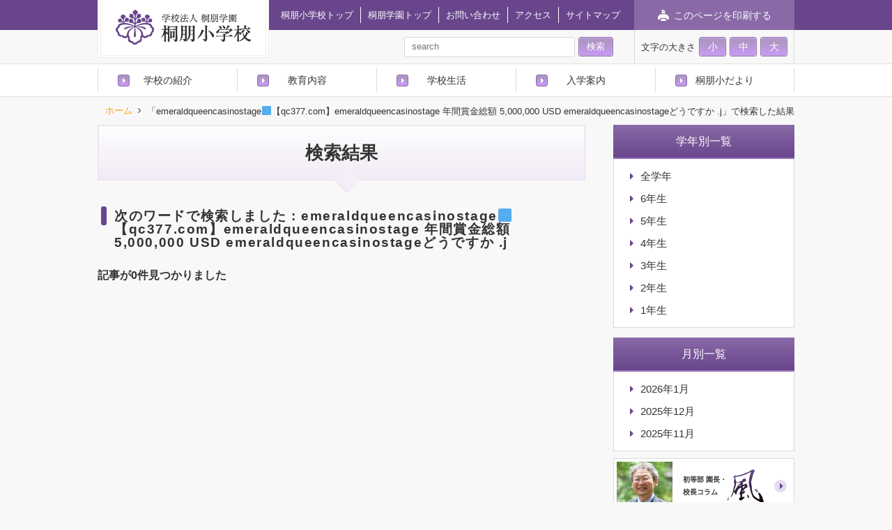

--- FILE ---
content_type: text/html; charset=UTF-8
request_url: https://shogakko.toho.ac.jp/?s=emeraldqueencasinostage%F0%9F%9F%A6%E3%80%90qc377.com%E3%80%91emeraldqueencasinostage%20%E5%B9%B4%E9%96%93%E8%B3%9E%E9%87%91%E7%B7%8F%E9%A1%8D%205%2C000%2C000%20USD%20emeraldqueencasinostage%E3%81%A9%E3%81%86%E3%81%A7%E3%81%99%E3%81%8B%20.j
body_size: 8853
content:
<!DOCTYPE html>
<html lang="ja" class="no-js">
<head>
	<title>emeraldqueencasinostage🟦【qc377.com】emeraldqueencasinostage 年間賞金総額 5,000,000 USD emeraldqueencasinostageどうですか .j | 桐朋小学校 | 学校法人桐朋学園</title>
	<meta charset="UTF-8">
	<!-- <meta name="viewport" content="width=device-width, initial-scale=1"> -->
	<link rel="profile" href="https://gmpg.org/xfn/11">
		<script>(function(html){html.className = html.className.replace(/\bno-js\b/,'js')})(document.documentElement);</script>

<!-- All In One SEO Pack 3.6.2ob_start_detected [-1,-1] -->
<script type="application/ld+json" class="aioseop-schema">{"@context":"https://schema.org","@graph":[{"@type":"Organization","@id":"https://shogakko.toho.ac.jp/#organization","url":"https://shogakko.toho.ac.jp/","name":"桐朋小学校 | 学校法人桐朋学園","sameAs":[]},{"@type":"WebSite","@id":"https://shogakko.toho.ac.jp/#website","url":"https://shogakko.toho.ac.jp/","name":"桐朋小学校 | 学校法人桐朋学園","publisher":{"@id":"https://shogakko.toho.ac.jp/#organization"}},{"@type":"SearchResultsPage","@id":"https://shogakko.toho.ac.jp/search/emeraldqueencasinostage%F0%9F%9F%A6%E3%80%90qc377.com%E3%80%91emeraldqueencasinostage+%E5%B9%B4%E9%96%93%E8%B3%9E%E9%87%91%E7%B7%8F%E9%A1%8D+5%2C000%2C000+USD+emeraldqueencasinostage%E3%81%A9%E3%81%86%E3%81%A7%E3%81%99%E3%81%8B+.j#searchresultspage","url":"https://shogakko.toho.ac.jp/search/emeraldqueencasinostage%F0%9F%9F%A6%E3%80%90qc377.com%E3%80%91emeraldqueencasinostage+%E5%B9%B4%E9%96%93%E8%B3%9E%E9%87%91%E7%B7%8F%E9%A1%8D+5%2C000%2C000+USD+emeraldqueencasinostage%E3%81%A9%E3%81%86%E3%81%A7%E3%81%99%E3%81%8B+.j","inLanguage":"ja","name":"Search results for 'emeraldqueencasinostage🟦【qc377.com】emeraldqueencasinostage 年間賞金総額 5,000,000 USD emeraldqueencasinostageどうですか .j'","isPartOf":{"@id":"https://shogakko.toho.ac.jp/#website"},"breadcrumb":{"@id":"https://shogakko.toho.ac.jp/search/emeraldqueencasinostage%F0%9F%9F%A6%E3%80%90qc377.com%E3%80%91emeraldqueencasinostage+%E5%B9%B4%E9%96%93%E8%B3%9E%E9%87%91%E7%B7%8F%E9%A1%8D+5%2C000%2C000+USD+emeraldqueencasinostage%E3%81%A9%E3%81%86%E3%81%A7%E3%81%99%E3%81%8B+.j#breadcrumblist"}},{"@type":"BreadcrumbList","@id":"https://shogakko.toho.ac.jp/search/emeraldqueencasinostage%F0%9F%9F%A6%E3%80%90qc377.com%E3%80%91emeraldqueencasinostage+%E5%B9%B4%E9%96%93%E8%B3%9E%E9%87%91%E7%B7%8F%E9%A1%8D+5%2C000%2C000+USD+emeraldqueencasinostage%E3%81%A9%E3%81%86%E3%81%A7%E3%81%99%E3%81%8B+.j#breadcrumblist","itemListElement":[{"@type":"ListItem","position":1,"item":{"@type":"WebPage","@id":"https://shogakko.toho.ac.jp/","url":"https://shogakko.toho.ac.jp/","name":"桐朋小学校"}},{"@type":"ListItem","position":2,"item":{"@type":"WebPage","@id":"https://shogakko.toho.ac.jp/search/emeraldqueencasinostage%F0%9F%9F%A6%E3%80%90qc377.com%E3%80%91emeraldqueencasinostage+%E5%B9%B4%E9%96%93%E8%B3%9E%E9%87%91%E7%B7%8F%E9%A1%8D+5%2C000%2C000+USD+emeraldqueencasinostage%E3%81%A9%E3%81%86%E3%81%A7%E3%81%99%E3%81%8B+.j","url":"https://shogakko.toho.ac.jp/search/emeraldqueencasinostage%F0%9F%9F%A6%E3%80%90qc377.com%E3%80%91emeraldqueencasinostage+%E5%B9%B4%E9%96%93%E8%B3%9E%E9%87%91%E7%B7%8F%E9%A1%8D+5%2C000%2C000+USD+emeraldqueencasinostage%E3%81%A9%E3%81%86%E3%81%A7%E3%81%99%E3%81%8B+.j","name":"Search results for 'emeraldqueencasinostage🟦【qc377.com】emeraldqueencasinostage 年間賞金総額 5,000,000 USD emeraldqueencasinostageどうですか .j'"}}]}]}</script>
			<script type="text/javascript" >
				window.ga=window.ga||function(){(ga.q=ga.q||[]).push(arguments)};ga.l=+new Date;
				ga('create', 'UA-117835350-1', 'auto');
				// Plugins
				
				ga('send', 'pageview');
			</script>
			<script async src="https://www.google-analytics.com/analytics.js"></script>
			<!-- All In One SEO Pack -->
<link rel='dns-prefetch' href='//cdnjs.cloudflare.com' />
<link rel='dns-prefetch' href='//cdn.jsdelivr.net' />
<link rel='dns-prefetch' href='//fonts.googleapis.com' />
<link rel='dns-prefetch' href='//maxcdn.bootstrapcdn.com' />
<link rel='dns-prefetch' href='//s.w.org' />
<link rel="alternate" type="application/rss+xml" title="桐朋小学校 | 学校法人桐朋学園 &raquo; 検索結果: &#8220;emeraldqueencasinostage🟦【qc377.com】emeraldqueencasinostage 年間賞金総額 5,000,000 USD emeraldqueencasinostageどうですか .j&#8221; フィード" href="https://shogakko.toho.ac.jp/search/emeraldqueencasinostage%F0%9F%9F%A6%E3%80%90qc377.com%E3%80%91emeraldqueencasinostage+%E5%B9%B4%E9%96%93%E8%B3%9E%E9%87%91%E7%B7%8F%E9%A1%8D+5%2C000%2C000+USD+emeraldqueencasinostage%E3%81%A9%E3%81%86%E3%81%A7%E3%81%99%E3%81%8B+.j/feed/rss2/" />
		<script type="text/javascript">
			window._wpemojiSettings = {"baseUrl":"https:\/\/s.w.org\/images\/core\/emoji\/12.0.0-1\/72x72\/","ext":".png","svgUrl":"https:\/\/s.w.org\/images\/core\/emoji\/12.0.0-1\/svg\/","svgExt":".svg","source":{"concatemoji":"https:\/\/shogakko.toho.ac.jp\/wp-includes\/js\/wp-emoji-release.min.js?ver=5.4.18"}};
			/*! This file is auto-generated */
			!function(e,a,t){var n,r,o,i=a.createElement("canvas"),p=i.getContext&&i.getContext("2d");function s(e,t){var a=String.fromCharCode;p.clearRect(0,0,i.width,i.height),p.fillText(a.apply(this,e),0,0);e=i.toDataURL();return p.clearRect(0,0,i.width,i.height),p.fillText(a.apply(this,t),0,0),e===i.toDataURL()}function c(e){var t=a.createElement("script");t.src=e,t.defer=t.type="text/javascript",a.getElementsByTagName("head")[0].appendChild(t)}for(o=Array("flag","emoji"),t.supports={everything:!0,everythingExceptFlag:!0},r=0;r<o.length;r++)t.supports[o[r]]=function(e){if(!p||!p.fillText)return!1;switch(p.textBaseline="top",p.font="600 32px Arial",e){case"flag":return s([127987,65039,8205,9895,65039],[127987,65039,8203,9895,65039])?!1:!s([55356,56826,55356,56819],[55356,56826,8203,55356,56819])&&!s([55356,57332,56128,56423,56128,56418,56128,56421,56128,56430,56128,56423,56128,56447],[55356,57332,8203,56128,56423,8203,56128,56418,8203,56128,56421,8203,56128,56430,8203,56128,56423,8203,56128,56447]);case"emoji":return!s([55357,56424,55356,57342,8205,55358,56605,8205,55357,56424,55356,57340],[55357,56424,55356,57342,8203,55358,56605,8203,55357,56424,55356,57340])}return!1}(o[r]),t.supports.everything=t.supports.everything&&t.supports[o[r]],"flag"!==o[r]&&(t.supports.everythingExceptFlag=t.supports.everythingExceptFlag&&t.supports[o[r]]);t.supports.everythingExceptFlag=t.supports.everythingExceptFlag&&!t.supports.flag,t.DOMReady=!1,t.readyCallback=function(){t.DOMReady=!0},t.supports.everything||(n=function(){t.readyCallback()},a.addEventListener?(a.addEventListener("DOMContentLoaded",n,!1),e.addEventListener("load",n,!1)):(e.attachEvent("onload",n),a.attachEvent("onreadystatechange",function(){"complete"===a.readyState&&t.readyCallback()})),(n=t.source||{}).concatemoji?c(n.concatemoji):n.wpemoji&&n.twemoji&&(c(n.twemoji),c(n.wpemoji)))}(window,document,window._wpemojiSettings);
		</script>
		<style type="text/css">
img.wp-smiley,
img.emoji {
	display: inline !important;
	border: none !important;
	box-shadow: none !important;
	height: 1em !important;
	width: 1em !important;
	margin: 0 .07em !important;
	vertical-align: -0.1em !important;
	background: none !important;
	padding: 0 !important;
}
</style>
	<link rel='stylesheet' id='wp-block-library-css'  href='https://shogakko.toho.ac.jp/wp-includes/css/dist/block-library/style.min.css?ver=5.4.18' type='text/css' media='all' />
<link rel='stylesheet' id='twentysixteen-fonts-css'  href='https://fonts.googleapis.com/css?family=Merriweather%3A400%2C700%2C900%2C400italic%2C700italic%2C900italic%7CMontserrat%3A400%2C700%7CInconsolata%3A400&#038;subset=latin%2Clatin-ext' type='text/css' media='all' />
<link rel='stylesheet' id='toho-style-css'  href='https://shogakko.toho.ac.jp/wp-content/themes/toho/style.css?ver=5.4.18' type='text/css' media='all' />
<link rel='stylesheet' id='overwrite-pc-style-css'  href='https://shogakko.toho.ac.jp/wp-content/themes/toho/overwrite_pc.css?ver=5.4.18' type='text/css' media='all' />
<link rel='stylesheet' id='overwrite-sp-style-css'  href='https://shogakko.toho.ac.jp/wp-content/themes/toho/overwrite_sp.css?ver=5.4.18' type='text/css' media='all' />
<link rel='stylesheet' id='fontawesome-style-css'  href='//maxcdn.bootstrapcdn.com/font-awesome/4.7.0/css/font-awesome.min.css?ver=5.4.18' type='text/css' media='all' />
<link rel='stylesheet' id='swiper-style-css'  href='//cdnjs.cloudflare.com/ajax/libs/Swiper/3.4.1/css/swiper.min.css?ver=5.4.18' type='text/css' media='all' />
<!--[if lt IE 9]>
<script type='text/javascript' src='https://shogakko.toho.ac.jp/wp-content/themes/toho/js/html5.js?ver=3.7.3'></script>
<![endif]-->
<script type='text/javascript' src='//cdnjs.cloudflare.com/ajax/libs/Swiper/3.4.1/js/swiper.min.js?ver=5.4.18'></script>
<link rel='https://api.w.org/' href='https://shogakko.toho.ac.jp/wp-json/' />
<link rel="EditURI" type="application/rsd+xml" title="RSD" href="https://shogakko.toho.ac.jp/xmlrpc.php?rsd" />
<link rel="wlwmanifest" type="application/wlwmanifest+xml" href="https://shogakko.toho.ac.jp/wp-includes/wlwmanifest.xml" /> 
<meta name="generator" content="WordPress 5.4.18" />
	<link rel="stylesheet" type="text/css" href="https://shogakko.toho.ac.jp/wp-content/themes/toho/css/jquery.fs.boxer.css">
	<!-- <script type="text/javascript" src="https://ajax.googleapis.com/ajax/libs/jquery/1.10.1/jquery.min.js"></script> -->
	<script src="//ajax.googleapis.com/ajax/libs/jquery/2.2.0/jquery.min.js"></script>
	<script type="text/javascript" src="https://shogakko.toho.ac.jp/wp-content/themes/toho/js/jquery.fs.boxer.js"></script>
	<script type="text/javascript">
	$(document).ready(function() {
		var pagetop = $('#page-top');
		$(window).scroll(function () {
			if ($(this).scrollTop() > 600) {
				pagetop.fadeIn();
			} else {
				pagetop.fadeOut();
			}
		});
		pagetop.click(function () {
			$('body, html').animate({ scrollTop: 0 }, 500);
			return false;
		});
	});
	$(function(){
		$('a.boxer').boxer({margin: 100});
	});
	</script>
	<script type="text/javascript">
	if ((navigator.userAgent.indexOf('iPhone') > 0) || navigator.userAgent.indexOf('iPod') > 0 || navigator.userAgent.indexOf('Android') > 0) {
        //iPhone、iPod、Androidの設定
        document.write('<meta name="viewport" content="width=device-width,initial-scale=1">');
    }else{
        //それ以外（PC、iPadなど）の設定
        document.write('');
    }
    </script>
    <script type="text/javascript">
    	$(function(){
			$('ul.gnav li a').each(function(){
				var $href = $(this).attr('href');
				if(location.href.match($href)) {
					$(this).parent().addClass('current-page-ancestor');
				} else {
					$(this).parent().removeClass('current-page-ancestor');
				}
			});
		});
    </script>
    <script type="text/javascript">
		$(function(){
			$('.menu li a').each(function(){
				var $href = $(this).attr('href');
				if(location.href.match($href)) {
					$(this).parent().addClass('current_page_item');
				} else {
					$(this).parent().removeClass('current_page_item');
				}
			});
		});
	</script>
<!-- 電子ブックのためのスクリプト 始まり -->	
<script>
<!--
function open_book(url, name, option)
{
  if (navigator.userAgent.indexOf("Android") != -1)
    option = '';
  window.open(url, name, option);
}
-->
</script>
<!-- 電子ブックのためのスクリプト ここまで -->	
</head>	

<body data-rsssl=1 class="search search-no-results group-blog no-sidebar hfeed">
<div id="page" class="site">
	<div class="site-inner">
		<header id="masthead" class="site-header" role="banner">
			<div class="site-header-main">
				<div class="site-branding">
					<a class="logo" href="https://shogakko.toho.ac.jp/">
						<img src="https://shogakko.toho.ac.jp/wp-content/themes/toho/images/logo.png">
					</a>
					<button id="menu-toggle" class="sp_menu_toggle pc-none">
						<i class="fa fa-bars"></i>
					</button>
					<div class="sp-menu pc-none">
						<h2>Contents<button id="menu_close">×<!-- <i class="fa fa-times"></i> --></button></h2>
												  <div class="menu-sp-slide-menu-container">
    <ul id="menu-sp-slide-menu" class="menu">
      <li id="menu-item-11818" class="menu-item-has-children">
        <a href="#">学校の紹介</a>
        <ul class="sub-menu">
          <li id="menu-item-11794">
            <a href="/intro">学校の紹介トップページ</a>
          </li>
          <li id="menu-item-11742">
            <a href="/intro/message">教育目標</a>
          </li>
          <li id="menu-item-11743">
            <a href="/intro/course">一貫教育</a>
          </li>
          <li id="menu-item-11744">
            <a href="/intro/philosophy">教育理念</a>
          </li>
          <li id="menu-item-11745">
            <a href="/intro/history">沿革</a>
          </li>
          <li id="menu-item-11746">
            <a href="/intro/about">小学校概要</a>
          </li>
        </ul>
      </li>
      <li id="menu-item-11819" class="menu-item-has-children">
        <a href="#">教育内容</a>
        <ul class="sub-menu">
          <li id="menu-item-11795">
            <a href="/education">教育内容トップページ</a>
          </li>
          <li id="menu-item-11748">
            <a href="/education/feature">教育の特色</a>
          </li>
		<li id="menu-item-11931" class="menu-item-has-children">
			<p><strong>各学年の教育活動の紹介</strong></p>
			<ul class="sub-menu">
			<li id="menu-item-11931">
			<a href="/education/activity/activity_01">1・2年生</a>
			</li>
			<li id="menu-item-11932">
			<a href="/education/activity/activity_02">3・4年生</a>
			</li>
			<li id="menu-item-11933">
			<a href="/education/activity/activity_03">5・6年生</a>
			</li>
		</ul>
		</li>          
          <li id="menu-item-11679" class="menu-item-has-children">
            <p><strong>教科教育</strong></p>
            <ul class="sub-menu">
              <li id="menu-item-12004">
                <a href="/education/curriculum/curriculum_01">国語</a>
              </li>
              <li id="menu-item-12005">
                <a href="/education/curriculum/curriculum_02">社会</a>
              </li>
              <li id="menu-item-12006">
                <a href="/education/curriculum/curriculum_03">算数</a>
              </li>
              <li id="menu-item-12007">
                <a href="/education/curriculum/curriculum_04">理科</a>
              </li>
              <li id="menu-item-12008">
                <a href="/education/curriculum/curriculum_05">音楽</a>
              </li>
              <li id="menu-item-12009">
                <a href="/education/curriculum/curriculum_06">美術</a>
              </li>
              <li id="menu-item-12010">
                <a href="/education/curriculum/curriculum_07">体育</a>
              </li>
              <li id="menu-item-12011">
                <a href="/education/curriculum/curriculum_08">外国語教育</a>
              </li>
              <li id="menu-item-12708">
                <a href="/education/curriculum/curriculum_09">図書</a>
              </li>
            </ul>
          </li>
          <li id="menu-item-12012" class="menu-item-has-children">
            <p><strong>総合活動</strong></p>
            <ul class="sub-menu">
             <li id="menu-item-12012">
                <a href="/education/integrated">総合活動トップページ</a>
              </li>
              <li id="menu-item-12012">
                <a href="/education/integrated/education-integrated_01">1.「遊び」から学ぶ</a>
              </li>
              <li id="menu-item-12013">
                <a href="/education/integrated/education-integrated_02">2. 劇活動を通じた「表現活動」</a>
              </li>
              <li id="menu-item-12014">
                <a href="/education/integrated/education-integrated_03">3.みんなで育て作り食べる「食育」</a>
              </li>
              <li id="menu-item-12015">
                <a href="/education/integrated/education-integrated_04">4. 自分のからだを知る「命の教育」</a>
              </li>
            </ul>
          </li>
          <li id="menu-item-11752" class="menu-item-has-children">
						<p><strong>自治活動</strong></p>
						<ul class="sub-menu">
                        <li id="menu-item-11752">
								<a href="/education/association/association">自治活動トップページ</a>
							</li>
							<li id="menu-item-11965">
								<a href="/education/association/association_01">クラスの自治活動</a>
							</li>
							<li id="menu-item-11966">
								<a href="/education/association/association_02">自然ひろば</a>
							</li>
							<li id="menu-item-11967">
								<a href="/education/association/association_03">児童会活動</a>
							</li>
						</ul>
					</li>
          
        </ul>
      </li>
      <li id="menu-item-11820" class="menu-item-has-children">
        <a href="#">学校生活</a>
        <ul class="sub-menu">
          <li id="menu-item-11796">
            <a href="/school-life">学校生活トップページ</a>
          </li>
          <li id="menu-item-12077">
            <p><strong>１年間の活動・行事</strong></p>
            <ul class="sub-menu">
              <li id="menu-item-12076">
                <a href="/school-life/event/event-01">入学式</a>
              </li>
              <li id="menu-item-12238">
                <a href="/school-life/event/event-02">卒業式</a>
              </li>
              <li id="menu-item-12239">
                <a href="/school-life/event/event-03">八ヶ岳合宿</a>
              </li>
              <li id="menu-item-12240">
                <a href="/school-life/event/event-04">運動会</a>
              </li>
              <li id="menu-item-12241">
                <a href="/school-life/event/event-05">音楽会</a>
              </li>
              <li id="menu-item-12242">
                <a href="/school-life/event/event-06">美術展</a>
              </li>
            </ul>
          </li>
          <li id="menu-item-11782">
            <a href="/school-life/day">私たちの１日</a>
          </li>
          <li id="menu-item-11783">
            <a href="/school-life/year">私たちの１年</a>
          </li>
          <li id="menu-item-11784">
            <a href="/school-life/campus">キャンパス</a>
          </li>
          <li id="menu-item-11785">
            <a href="/school-life/pta">家庭とのつながり</a>
          </li>
          <li id="menu-item-11786">
            <a href="/school-life/song">校歌・校章</a>
          </li>
        </ul>
      </li>
      <li id="menu-item-11821" class="menu-item-has-children">
        <a href="#">入学案内</a>
        <ul class="sub-menu">
          <li id="menu-item-11797">
            <a href="/exam">入学案内トップページ</a>
          </li>
          <li id="menu-item-11788">
            <a href="/exam/about">入学考査について</a>
          </li>
          <li id="menu-item-11789">
            <a href="/exam/exam_outline">児童募集要項</a>
          </li>
          <li id="menu-item-11790">
            <a href="/exam/briefing">学校説明会</a>
          </li>
          <li id="menu-item-11791">
            <a href="/exam/transfer">転編入</a>
          </li>
			<li id="menu-item-11692">
			<a href="/exam/pabulic">学校案内電子ブック</a>
			</li>
			<li id="menu-item-11692">
				<a href="https://www.toho.ac.jp/yochien/es-reqform/">資料請求</a>
			</li>
          <li id="menu-item-11792">
            <a href="/exam/fee">諸経費</a>
          </li>
          <li id="menu-item-11793">
            <a href="/exam/qa">入学案内Q&amp;A</a>
          </li>
        </ul>
      </li>
       <li id="menu-item-12454">
        <a href="/archives/category/blog">桐朋小だより</a>
        </li>

      <li id="menu-item-12454" class="menu-item-has-children">
        <a>各種情報</a>
        <ul class="sub-menu">
          <li id="menu-item-12456">
            <a href="/guide/organization">学校法人桐朋学園</a>
          </li>
          <li id="menu-item-12469">
            <a href="/guide/sitemap">サイトマップ</a>
          </li>
          <li id="menu-item-12470">
            <a href="/guide/access">アクセス</a>
          </li>
          <li id="menu-item-12455">
            <a href="/guide/contact">お問い合わせ</a>
          </li>
          <li id="menu-item-12471">
            <a href="/guide/sitepolicy">サイトポリシー</a>
          </li>
          <li id="menu-item-12472">
            <a href="/guide/privacy">プライバシーポリシー</a>
          </li>
        </ul>
      </li>
    </ul>
  </div>
					</div>
					<nav class="uplink sp-none">
						<ul>
							<li><a href="https://shogakko.toho.ac.jp/">桐朋小学校トップ</a></li>
							<li><a href="http://www.toho.ac.jp/">桐朋学園トップ</a></li>
							<li><a href="https://shogakko.toho.ac.jp/guide/contact">お問い合わせ</a></li>
							<li><a href="https://shogakko.toho.ac.jp/guide/access">アクセス</a></li>
							<li><a href="https://shogakko.toho.ac.jp/guide/sitemap">サイトマップ</a></li>
						</ul>
					</nav>
					<a class="print-btn sp-none" href="javascript:void(0)" onclick="window.print();return false;">
						<img src="https://shogakko.toho.ac.jp/wp-content/themes/toho/images/icon_printer.png">
						<p>このページを印刷する</p>
					</a>
				</div>
			</div>
			<div class="controls sp-none">
				<div class="control_inner">
					<form role="search" method="get" id="searchform" action="https://shogakko.toho.ac.jp/">
    <div class="labelbox">
    	<span class="input">
    	      <input type="text" placeholder="search" name="s" id="s" />
    	</span>
    	<span class="border">
      		<input type="submit" id="searchsubmit" value="検索"/>
    	</span>
    </div>
</form>				</div>
				<div class="size_change sp-none">
					<p>文字の大きさ</p>
					<ul>
						<li><a href="#">小</a></li>
						<li><a href="#">中</a></li>
						<li><a href="#">大</a></li>
					</ul>
				</div>
			</div>
		</header>
		<div id="site-header-menu" class="site-header-menu sp-none">
			<nav id="site-navigation" class="gnav">
								<div class="menu-gnav-container">
					<ul id="menu-gnav" class="menu gnav">
						<li id="menu-item-11254">
							<a href="/intro">学校の紹介</a>
						</li>
						<li id="menu-item-11255">
							<a href="/education">教育内容</a>
						</li>
						<li id="menu-item-11256">
							<a href="/school-life">学校生活</a>
						</li>
						<li id="menu-item-11257">
							<a href="/exam">入学案内</a>
						</li>
						<li id="menu-item-11938">
							<a href="/archives/category/blog">桐朋小だより</a>
						</li>
					</ul>
				</div>
			</nav>
		</div>
	<div id="content" class="site-content">
<div id="breadcrumb" class="sp-none"><ul><li><a href="https://shogakko.toho.ac.jp/">ホーム</a></li><li><i class="fa fa-angle-right" aria-hidden="true"></i></li><li>「emeraldqueencasinostage🟦【qc377.com】emeraldqueencasinostage 年間賞金総額 5,000,000 USD emeraldqueencasinostageどうですか .j」で検索した結果</li></ul></div><div id="primary" class="content-area">
  <main id="main" class="site-main" role="main">
    <h1>検索結果</h1>
    <section class="page-header">
      <h3 class="page-title"><span>次のワードで検索しました : </span> emeraldqueencasinostage🟦【qc377.com】emeraldqueencasinostage 年間賞金総額 5,000,000 USD emeraldqueencasinostageどうですか .j</h3>
      <p>記事が<span>0</span>件見つかりました</p>
    </section>
    	</main>
  <aside id="secondary" class="sidebar widget-area" role="complementary">
	<div class="sidebar_wrap sp-none">
		<h2 class="gakunenbetsu"><span>学年別一覧</span></h2>
		<ul class="gakunenbetsu">
			<li><a href="https://shogakko.toho.ac.jp/archives/tag/all">全学年</a></li>
			<li><a href="https://shogakko.toho.ac.jp/archives/tag/sixth">6年生</a></li>
			<li><a href="https://shogakko.toho.ac.jp/archives/tag/fifth">5年生</a></li>
			<li><a href="https://shogakko.toho.ac.jp/archives/tag/fourth">4年生</a></li>
			<li><a href="https://shogakko.toho.ac.jp/archives/tag/third">3年生</a></li>
			<li><a href="https://shogakko.toho.ac.jp/archives/tag/second">2年生</a></li>
			<li><a href="https://shogakko.toho.ac.jp/archives/tag/first">1年生</a></li>
		</ul>
		<br class="gakunenbetsu">
		<h2><span>月別一覧</span></h2>
		<ul class="archive-links">
				<li><a href='https://shogakko.toho.ac.jp/archives/date/2026/01'>2026年1月</a></li>
	<li><a href='https://shogakko.toho.ac.jp/archives/date/2025/12'>2025年12月</a></li>
	<li><a href='https://shogakko.toho.ac.jp/archives/date/2025/11'>2025年11月</a></li>
			<!-- limitのは何ヶ月分表示するかの指定です -->
		</ul>
<!--
						-->
	</div>
	<div class="blog_bn">
		<ul>
			<li>
				<a href="https://shogakko.toho.ac.jp//archives/category/column">
					<img class="bn_img sp-none" src="https://shogakko.toho.ac.jp/wp-content/themes/toho/images/kocho_side.jpg">
					<img class="bn_img pc-none" src="https://shogakko.toho.ac.jp/wp-content/themes/toho/images/kocho_side_sp.jpg">
					<p>初等部 園長・<br>校長コラム</p>
					<img class="wind_logo" src="https://shogakko.toho.ac.jp/wp-content/themes/toho/images/windlogo.png">
				</a>
			</li>
<!-- 			<li>
				<a href="https://shogakko.toho.ac.jp//special/special01">
					<img class="bn_img sp-none" src="https://shogakko.toho.ac.jp/wp-content/themes/toho/images/movie_side.jpg">
					<img class="bn_img pc-none" src="https://shogakko.toho.ac.jp/wp-content/themes/toho/images/movie_side_sp.jpg">
					<div class="flexnone">
					<h3>Movie Special</h3>
					<p>桐朋の初等教育</p>
					</div>
				</a>
			</li> -->
		</ul>
	</div>
</aside>
</div>


	</div><!-- .site-content -->
	<footer id="colophon" class="site-footer" role="contentinfo">
		<div class="bgbox">
		<nav class="main-navigation" role="navigation">
			<div class="footerlogo"><a href="http://www.toho-gakuen.com/"><img src="https://shogakko.toho.ac.jp/wp-content/themes/toho/images/footlogo.png" alt="フッターロゴ"></a></div>
			<div class="womanlink"><a href="http://www.toho.ac.jp/" target="_blank">桐朋学園女子部門</a></div>
			<ul>
				<li><a href="https://college.toho.ac.jp/" target="_blank"><i class="fa fa-caret-right" aria-hidden="true"></i>桐朋学園芸術短期大学</a></li>
				<li><a href="http://www.toho.ac.jp/chuko/" target="_blank"><i class="fa fa-caret-right" aria-hidden="true"></i>桐朋女子中学・高等学校</a></li>
				<li><a href="https://shogakko.toho.ac.jp/"><i class="fa fa-caret-right" aria-hidden="true"></i>桐朋小学校</a></li>
				<li><a href="http://www.toho.ac.jp/yochien/" target="_blank"><i class="fa fa-caret-right" aria-hidden="true"></i>桐朋幼稚園</a></li>
			</ul>
		</nav>
		</div>
		<div class="site-info">
			<div class="copy">
			<p><span>桐朋小学校</span>　<br class="pc-none">〒182-8510　東京都調布市若葉町1-41-1 <span class="sp-none">／</span> <br class="pc-none">TEL : 03-3300-2111（代）</p>
			<small>COPYRIGHTc 2017 ELEMENTARY SCHOOL. ALL RIGHTS RESERVED.</small>
			</div>
			<div class="prapoli">
				<ul>
					<li><a href="https://shogakko.toho.ac.jp/guide/sitepolicy/download"><i class="fa fa-caret-right" aria-hidden="true"></i>登校許可証はこちら</a></li>
					<li><a href=https://institute.toho.ac.jp/study/tohokyouiku><i class="fa fa-caret-right" aria-hidden="true"></i>機関紙『桐朋教育』</a></li>
					<li><a href="http://www.tohosengawa.com" target="_blank"><i class="fa fa-caret-right" aria-hidden="true"></i>桐朋小学校同窓会</a></li>
<!--
					<li><a href="https://shogakko.toho.ac.jp/guide/sitepolicy"><i class="fa fa-caret-right" aria-hidden="true"></i>サイトポリシー</a></li>
					<li><a href="https://shogakko.toho.ac.jp/guide/privacy"><i class="fa fa-caret-right" aria-hidden="true"></i>プライバシーポリシー</a>
-->
					</ul>
				<ul>
					<li><a href="https://shogakko.toho.ac.jp/guide/sitepolicy"><i class="fa fa-caret-right" aria-hidden="true"></i>サイトポリシー</a></li>
					<li><a href="https://shogakko.toho.ac.jp/guide/privacy"><i class="fa fa-caret-right" aria-hidden="true"></i>プライバシーポリシー</a>
					<li><a href="https://shogakko.toho.ac.jp/exam/recruitment" target="_blank"><i class="fa fa-caret-right" aria-hidden="true"></i>教職員募集</a></li>
<!--
				<li><a href="http://www.tohosengawa.com" target="_blank"><i class="fa fa-caret-right" aria-hidden="true"></i>桐朋小学校同窓会</a></li>
				<li><a href="http://www.toho.ac.jp/exam/recruitment" target="_blank"><i class="fa fa-caret-right" aria-hidden="true"></i>教職員募集</a></li>
-->
</ul>
			</div>
			<p id="page-top">
				<a class="page_top" href="#">
					<img src="https://shogakko.toho.ac.jp/wp-content/themes/toho/images/arrowtop.png">
				</a>
			</p>
		</div>
	</footer><!-- .site-footer -->
	</div><!-- .site-inner -->
</div><!-- .site -->

<script type='text/javascript' src='https://shogakko.toho.ac.jp/wp-content/themes/toho/js/cookies.js?ver=3.7.3'></script>
<script type='text/javascript' src='https://shogakko.toho.ac.jp/wp-content/themes/toho/js/common.js?ver=3.7.3'></script>
<script type='text/javascript'>
/* <![CDATA[ */
var SlimStatParams = {"ajaxurl":"https:\/\/shogakko.toho.ac.jp\/wp-admin\/admin-ajax.php","baseurl":"\/","dnt":"noslimstat,ab-item","ci":"YToxOntzOjEyOiJjb250ZW50X3R5cGUiO3M6Njoic2VhcmNoIjt9.2a8b29ab754d5f57da7be4d546d9d588"};
/* ]]> */
</script>
<script type='text/javascript' src='https://cdn.jsdelivr.net/wp/wp-slimstat/tags/4.8.8.1/wp-slimstat.min.js'></script>
<script type='text/javascript' src='https://shogakko.toho.ac.jp/wp-includes/js/wp-embed.min.js?ver=5.4.18'></script>
<script type="text/javascript">
var swiper = new Swiper('.swiper-container', {
	pagination: '.swiper-pagination',
	paginationClickable: true,
	parallax: true,
	speed: 1000,
	autoplay: 8000,
	autoplayDisableOnInteraction:false,
	nextButton: '.swiper-button-next',
    prevButton: '.swiper-button-prev',
    loop: true,
});
</script>
<script type="text/javascript">
// jQuery(function(){
// 	jQuery('a[href^=#]').click(function(){
// 		var speed = 500;
// 		var href= jQuery(this).attr("href");
// 		var target = jQuery(href == "#" || href == "" ? 'html' : href);
// 		var position = target.offset().top;
// 		jQuery("html, body").animate({scrollTop:position}, speed, "swing");
// 		return false;
// 	});
// });
</script>
<!-- 250725check -->
</body>
</html>



--- FILE ---
content_type: text/html; charset=UTF-8
request_url: https://shogakko.toho.ac.jp/wp-admin/admin-ajax.php
body_size: 17
content:
4821712.5b172eef4854ea17c80505738cf3ad33

--- FILE ---
content_type: text/css
request_url: https://shogakko.toho.ac.jp/wp-content/themes/toho/style.css?ver=5.4.18
body_size: 52104
content:
@charset "UTF-8";
/*
Theme Name: 桐朋小学校テーマ
Theme URI: http://www.toho.ac.jp/
Description: 桐朋小学校によるテンプレート
Version: 1.0
Author: 桐朋小学校
Author URI: http://www.toho.ac.jp/
Tags: black
Text Domain: TOHO ELEMENTARY SCHOOL
*/
html, body, div, span, applet, object, iframe,
h1, h2, h3, h4, h5, h6, p, blockquote, pre,
a, abbr, acronym, address, big, cite, code,
del, dfn, em, img, ins, kbd, q, s, samp,
small, strike, strong, sub, sup, tt, var,
b, u, i, center,
dl, dt, dd, ol, ul, li,
fieldset, form, label, legend,
table, caption, tbody, tfoot, thead, tr, th, td,
article, aside, canvas, details, embed,
figure, figcaption, footer, header, hgroup,
menu, nav, output, ruby, section, summary,
time, mark, audio, video {
  margin: 0;
  padding: 0;
  border: 0;
  font-size: 100%;
  font: inherit;
  vertical-align: baseline; }

/* HTML5 display-role reset for older browsers */
article, aside, details, figcaption, figure,
footer, header, hgroup, menu, nav, section {
  display: block; }

body {
  line-height: 1; }

ol, ul {
  list-style: none; }

blockquote, q {
  quotes: none; }

blockquote:before, blockquote:after,
q:before, q:after {
  content: '';
  content: none; }

h1, h2, h3, h4, h5, h6, p, div {
  -webkit-box-sizing: border-box;
  box-sizing: border-box; }

img {
  vertical-align: bottom; }

table {
  border-collapse: collapse;
  border-spacing: 0; }

dl, dt, dd {
  -webkit-box-sizing: border-box;
  box-sizing: border-box; }

select {
  -webkit-appearance: none;
  -moz-appearance: none;
  appearance: none; }

* {
  margin: 0;
  padding: 0; }

body {
  font-family: -apple-system, blinkMacSystemFont, Meiryo, sans-serif;
  font-size: 14px;
  color: #333; }

a {
  text-decoration: none;
  display: block; }

.single .entry-content a{
  display:inline;
}

p,
img,
ul,
ol {
-webkit-user-select: none;
-moz-user-select: none;
-ms-user-select: none;
user-select: none;
}

img{	  
  -webkit-touch-callout:none;
  -webkit-user-select:none;
  -moz-touch-callout:none;
  -moz-user-select:none;
  touch-callout:none;
  user-select:none;
}

/*画像右クリック禁止20180828 追加*/
img {
  pointer-events: none;
}
/* end 画像右クリック禁止*/

.imgbox_inner_cmmt{
    border: 1px solid #e3e3e3;
    background:#FFF;
    margin-bottom: 20px;
}
.imgbox_inner_cmmt img{
  width:100%;
  height:auto;
}

.imgbox_inner_cmmt p{
    background: #fff;
    padding: 13px 15px;
    line-height: 23px;
}

.site-main .entry-content img{
  max-width:100%
}



@media print, screen and (min-width: 737px) {
  .widthBase {
    width: 1000px;
    margin: 0 auto; }
  .flexBox {
    display: -webkit-box;
    display: -ms-flexbox;
    display: flex; }
  .pc-none {
    display: none !important; }
  .flexBox {
    display: -webkit-box;
    display: -ms-flexbox;
    display: flex; }
  .imgfit {
    -o-object-fit: cover;
    object-fit: cover;
    font-family: 'object-fit: cover;'; }
  .clear {
    content: ".";
    display: block;
    height: 0;
    font-size: 0;
    clear: both;
    visibility: hidden; }
  strong {
    font-weight: bold; }
  body {
    -webkit-print-color-adjust: exact;
    background: #f3f3f3;
    background: #f8f8f8;
    font-weight: 500; } }
  @media print {
    body {
      width: 100%;
      zoom: 90%; }
    @page {
      body {
        size: A4 portrait; } } }

@media print, screen and (min-width: 737px) {
  a {
    color: #333; }
    a:hover {
      color: #69468c; }
  .radio02-input {
    display: none; }
  .radio02-input + label {
    padding-left: 20px;
    position: relative;
    margin-right: 20px; }
  .radio02-input + label::before {
    content: "";
    display: block;
    position: absolute;
    top: -2px;
    left: 0;
    width: 15px;
    height: 15px;
    border: 1px solid #999;
    border-radius: 50%; }
  .radio02-input:checked + label::after {
    content: "";
    display: block;
    position: absolute;
    top: 1px;
    left: 3px;
    width: 11px;
    height: 11px;
    background: #69468c;
    border-radius: 50%; }
  .mt30 {
    margin-top: 30px; }
  .mb30 {
    margin-bottom: 30px; }
  .mb40 {
    margin-bottom: 40px; }
  .pb40 {
    padding-bottom: 40px; }
  .w100 {
    width: 100%; }
  #page-top {
    position: fixed;
    bottom: 230px;
    right: calc( ( 100vw - 1000px ) / 2);
    display: none;
    z-index: 10; }
    #page-top > a {
      background: #fff;
      width: 50px;
      height: 38px;
      padding-top: 12px;
      text-align: center;
      text-decoration: none;
      border: 2px solid #69468c; }
      #page-top > a:hover {
        background: #e4d6f1; }


  #breadcrumb {
    width: 1000px;
    margin: 13px auto; }
    #breadcrumb > ul {
      display: -webkit-box;
      display: -ms-flexbox;
      display: flex;
      -webkit-box-align: center;
      -ms-flex-align: center;
      align-items: center;
      -webkit-box-pack: end;
      -ms-flex-pack: end;
      justify-content: flex-end; }
      #breadcrumb > ul > li {
        font-size: .8rem; }
        #breadcrumb > ul > li > a:hover {
          text-decoration: underline; }
        #breadcrumb > ul > li + li {
          margin-left: .5rem; }
        #breadcrumb > ul > li > a {
          font-size: .8rem;
          color: #ffa200; }
          #breadcrumb > ul > li > a:hover {
            text-decoration: underline; }
  header#masthead div.site-header-main {
    background: #69468c; }
    header#masthead div.site-header-main div.site-branding {
      display: -webkit-box;
      display: -ms-flexbox;
      display: flex;
      width: 1000px;
      margin: 0 auto;
      position: relative;
      -webkit-box-pack: end;
      -ms-flex-pack: end;
      justify-content: flex-end; }
      header#masthead div.site-header-main div.site-branding a {
        color: #fff; }
      header#masthead div.site-header-main div.site-branding > a.logo {
        background: #fff;
        padding: 2px;
        width: 240px;
        border: 1px solid #eee;
        position: absolute;
        top: -5px;
        left: 0; }
        header#masthead div.site-header-main div.site-branding > a.logo > img {
          display: block;
          margin: 0 auto;
          border: 1px solid #eee;
          padding: 15px 20px; }
      header#masthead div.site-header-main div.site-branding > nav > ul {
        display: -webkit-box;
        display: -ms-flexbox;
        display: flex;
        padding: 10px; }
        header#masthead div.site-header-main div.site-branding > nav > ul > li + li {
          border-left: 1px solid #fff; }
        header#masthead div.site-header-main div.site-branding > nav > ul > li > a {
          font-size: 13px;
          padding: 5px 10px; }
          header#masthead div.site-header-main div.site-branding > nav > ul > li > a:hover {
            text-decoration: underline; }
      header#masthead div.site-header-main div.site-branding a.print-btn {
        background: #896aa7;
        width: 230px;
        display: -webkit-box;
        display: -ms-flexbox;
        display: flex;
        -webkit-box-align: center;
        -ms-flex-align: center;
        align-items: center;
        -webkit-box-pack: center;
        -ms-flex-pack: center;
        justify-content: center; }
        header#masthead div.site-header-main div.site-branding a.print-btn:hover {
          background: #522d76;
          text-decoration: underline; }
        header#masthead div.site-header-main div.site-branding a.print-btn > img {
          display: block;
          width: 16px;
          height: 16px;
          margin-right: 7px; }
  header#masthead div.controls {
    display: -webkit-box;
    display: -ms-flexbox;
    display: flex;
    width: 1000px;
    margin: 0 auto;
    -webkit-box-pack: end;
    -ms-flex-pack: end;
    justify-content: flex-end; }
    header#masthead div.controls div.control_inner {
      display: -webkit-box;
      display: -ms-flexbox;
      display: flex;
      -webkit-box-align: center;
      -ms-flex-align: center;
      align-items: center;
      -webkit-box-pack: end;
      -ms-flex-pack: end;
      justify-content: flex-end;
      width: 527px; }
      header#masthead div.controls div.control_inner > p {
        margin-right: 10px; }
        header#masthead div.controls div.control_inner > p > input[type="radio"] {
          margin-right: 5px; }
      header#masthead div.controls div.control_inner > form {
        margin-right: 30px; }
        header#masthead div.controls div.control_inner > form div.labelbox {
          display: -webkit-box;
          display: -ms-flexbox;
          display: flex;
          -webkit-box-align: center;
          -ms-flex-align: center;
          align-items: center; }
          header#masthead div.controls div.control_inner > form div.labelbox > span.input > input[type="text"] {
            padding: 5px 5px 7px 10px;
            font-size: 13px;
            border-radius: 3px;
            border: 1px solid #dadada;
            margin-right: 5px;
            width: 228px; }
          header#masthead div.controls div.control_inner > form div.labelbox > span.border {
            border: 1px solid #8e70ab;
            border-radius: 3px; }
            header#masthead div.controls div.control_inner > form div.labelbox > span.border > input[type="submit"] {
              background: #af96c5;
              background: -moz-linear-gradient(top, #af96c5 25%, #C99AF6  98%);
              background: -webkit-linear-gradient(top, #af96c5 25%, #C99AF6  98%);
              background: -webkit-gradient(linear, left top, left bottom, color-stop(25%, #af96c5), color-stop(98%, #C99AF6 ));
              background: -o-linear-gradient(top, #af96c5 25%, #C99AF6  98%);
              background: linear-gradient(to bottom, #af96c5 25%, #C99AF6  98%);
              filter: progid:DXImageTransform.Microsoft.gradient( startColorstr='#af96c5', endColorstr='#C99AF6 ',GradientType=0 );
              color: #fff;
              padding: 3px 10px;
              font-size: 13px;
              border-radius: 3px;
              border: 1px solid rgba(255, 255, 255, 0.18);
              width: 48px; }
    header#masthead div.controls div.size_change {
      display: -webkit-box;
      display: -ms-flexbox;
      display: flex;
      -webkit-box-align: center;
      -ms-flex-align: center;
      align-items: center;
      -webkit-box-pack: center;
      -ms-flex-pack: center;
      justify-content: center;
      width: 230px;
      padding: 10px 0;
      border-left: 1px solid #dadada;
      border-right: 1px solid #dadada; }
      header#masthead div.controls div.size_change > p {
        margin-right: 5px;
        font-size: 13px; }
      header#masthead div.controls div.size_change > ul {
        display: -webkit-box;
        display: -ms-flexbox;
        display: flex;
        -webkit-box-align: center;
        -ms-flex-align: center;
        align-items: center; }
        header#masthead div.controls div.size_change > ul > li {
          border: 1px solid #8e70ab;
          border-radius: 3px; }
          header#masthead div.controls div.size_change > ul > li + li {
            margin-left: 5px; }
          header#masthead div.controls div.size_change > ul > li > a {
            background: #af96c5;
            background: -moz-linear-gradient(top, #af96c5 25%, #C99AF6  98%);
            background: -webkit-linear-gradient(top, #af96c5 25%, #C99AF6  98%);
            background: -webkit-gradient(linear, left top, left bottom, color-stop(25%, #af96c5), color-stop(98%, #C99AF6 ));
            background: -o-linear-gradient(top, #af96c5 25%, #C99AF6  98%);
            background: linear-gradient(to bottom, #af96c5 25%, #C99AF6  98%);
            filter: progid:DXImageTransform.Microsoft.gradient( startColorstr='#af96c5', endColorstr='#C99AF6 ',GradientType=0 );
            color: #fff;
            padding: 5px 0;
            border-radius: 3px;
            border: 1px solid rgba(255, 255, 255, 0.18);
            font-size: 14px;
            width: 35px;
            text-align: center; }
        header#masthead div.controls div.size_change > ul > li.selected {
          border: 1px solid #dadada;
          border-radius: 3px; }
          header#masthead div.controls div.size_change > ul > li.selected > a {
            background: #f9f9f9;
            color: #333;
            border: 2px solid #f9f9f9;
            font-weight: bold; }
  div.site-header-menu {
    background: #fff;
    border-top: 1px solid #e3e3e3;
    border-bottom: 1px solid #e3e3e3; }
    div.site-header-menu > nav {
      width: 1000px;
      margin: 0 auto; }
      div.site-header-menu > nav > div.menu-gnav-container {
        background: #fff; }
        div.site-header-menu > nav > div.menu-gnav-container > ul {
          display: -webkit-box;
          display: -ms-flexbox;
          display: flex;
          -ms-flex-pack: distribute;
          justify-content: space-around; }
          div.site-header-menu > nav > div.menu-gnav-container > ul > li {
            width: 20%; }
            div.site-header-menu > nav > div.menu-gnav-container > ul > li > a {
              font-size: 14px;
              text-align: center;
              position: relative; }
              div.site-header-menu > nav > div.menu-gnav-container > ul > li > a:after {
                content: " ";
                width: 15px;
                height: 15px;
                left: 28px;
                top: 9px;
                background: #af96c5;
                background: -moz-linear-gradient(top, #af96c5 25%, #C99AF6  98%);
                background: -webkit-linear-gradient(top, #af96c5 25%, #C99AF6  98%);
                background: -webkit-gradient(linear, left top, left bottom, color-stop(25%, #af96c5), color-stop(98%, #C99AF6 ));
                background: -o-linear-gradient(top, #af96c5 25%, #C99AF6  98%);
                background: linear-gradient(to bottom, #af96c5 25%, #C99AF6  98%);
                filter: progid:DXImageTransform.Microsoft.gradient( startColorstr='#af96c5', endColorstr='#C99AF6 ',GradientType=0 );
                position: absolute;
                border-radius: 3px;
                border: 1px solid #896aa7; }
              div.site-header-menu > nav > div.menu-gnav-container > ul > li > a:before {
                content: "\f0da";
                font-family: "Fontawesome";
                position: absolute;
                color: #fff;
                left: 35px;
                top: 12px;
                z-index: 2;
                font-size: 12px; }
          div.site-header-menu > nav > div.menu-gnav-container > ul li {
            padding: 6px 0 4px 0;
            border-bottom: 2px solid #fff; }
            div.site-header-menu > nav > div.menu-gnav-container > ul li a {
              display: block;
              padding: 10px;
              -webkit-box-sizing: border-box;
              box-sizing: border-box; }
            div.site-header-menu > nav > div.menu-gnav-container > ul li:first-child a {
              border-left: 1px solid #dadada; }
            div.site-header-menu > nav > div.menu-gnav-container > ul li:last-child a {
              border-right: 1px solid #dadada; }
            div.site-header-menu > nav > div.menu-gnav-container > ul li + li a {
              border-left: 1px solid #dadada; }
            div.site-header-menu > nav > div.menu-gnav-container > ul li:hover {
              border-bottom: 2px solid #69468c; }
          div.site-header-menu > nav > div.menu-gnav-container > ul li.current-menu-item, div.site-header-menu > nav > div.menu-gnav-container > ul li.current-page-ancestor {
            border-bottom: 2px solid #69468c; }
            div.site-header-menu > nav > div.menu-gnav-container > ul li.current-menu-item > a, div.site-header-menu > nav > div.menu-gnav-container > ul li.current-page-ancestor > a {
              color: #69468c; }
  body.home div.site-content div.content-area main div.top_box {
    background: #f3f3f3;
    border-bottom: 1px solid #e3e3e3;
    padding: 16px 0 16px 0; }
    body.home div.site-content div.content-area main div.top_box div.top_mv {
      display: -webkit-box;
      display: -ms-flexbox;
      display: flex;


      -webkit-box-pack: justify;
      -ms-flex-pack: justify;
      justify-content: space-between;
      width: 1000px;
      margin: 0 auto; }
      body.home div.site-content div.content-area main div.top_box div.top_mv div.swiper-container {
        width: 700px;
        height: 415px;
        margin: 0; }
        body.home div.site-content div.content-area main div.top_box div.top_mv div.swiper-container > div.swiper-button-prev {
          background-image: url(./images/prev.png);
          background-size: cover;
          width: 45px;
          height: 45px;
          top: 44%; }
          body.home div.site-content div.content-area main div.top_box div.top_mv div.swiper-container > div.swiper-button-prev:hover {
            opacity: .9; }
        body.home div.site-content div.content-area main div.top_box div.top_mv div.swiper-container > div.swiper-pagination {
          bottom: 10px; }
          body.home div.site-content div.content-area main div.top_box div.top_mv div.swiper-container > div.swiper-pagination .swiper-pagination-bullet-active {
            background: #896aa7; }
        body.home div.site-content div.content-area main div.top_box div.top_mv div.swiper-container > div.swiper-button-next {
          background-image: url(./images/next.png);
          background-size: cover;
          width: 45px;
          height: 45px;
          top: 44%; }
          body.home div.site-content div.content-area main div.top_box div.top_mv div.swiper-container > div.swiper-button-next:hover {
            opacity: .9; }
        body.home div.site-content div.content-area main div.top_box div.top_mv div.swiper-container div.swiper-wrapper div.swiper-slide > img {
          width: 100%;
          height: 335px;
          padding: 0.6% 0.6% 0 0.6%;
          -o-object-fit: cover;
          object-fit: cover;
          background: #fff;
          -webkit-box-sizing: border-box;
          box-sizing: border-box;
          border-top: 1px solid #e3e3e3;
          border-left: 1px solid #e3e3e3;
          border-right: 1px solid #e3e3e3; }
        body.home div.site-content div.content-area main div.top_box div.top_mv div.swiper-container div.swiper-wrapper div.swiper-slide > p {
          padding: 15px 10px 15px 40px;
          position: relative;
          font-size: 15px;
          background: #fff;
          border-bottom: 1px solid #e3e3e3;
          border-left: 1px solid #e3e3e3;
          border-right: 1px solid #e3e3e3; }
          body.home div.site-content div.content-area main div.top_box div.top_mv div.swiper-container div.swiper-wrapper div.swiper-slide > p:after {
            content: " ";
            width: 15px;
            height: 15px;
            left: 16px;
            top: 14px;
            background: #af96c5;
            background: -moz-linear-gradient(top, #af96c5 25%, #C99AF6  98%);
            background: -webkit-linear-gradient(top, #af96c5 25%, #C99AF6  98%);
            background: -webkit-gradient(linear, left top, left bottom, color-stop(25%, #af96c5), color-stop(98%, #C99AF6 ));
            background: -o-linear-gradient(top, #af96c5 25%, #C99AF6  98%);
            background: linear-gradient(to bottom, #af96c5 25%, #C99AF6  98%);
            filter: progid:DXImageTransform.Microsoft.gradient( startColorstr='#af96c5', endColorstr='#C99AF6 ',GradientType=0 );
            position: absolute;
            border-radius: 3px;
            border: 1px solid #896aa7; }
          body.home div.site-content div.content-area main div.top_box div.top_mv div.swiper-container div.swiper-wrapper div.swiper-slide > p:before {
            content: "\f0da";
            font-family: "Fontawesome";
            position: absolute;
            color: #fff;
            left: 23px;
            top: 17px;
            z-index: 2;
            font-size: 12px; }
      body.home div.site-content div.content-area main div.top_box div.top_mv div.inc_page {
        width: 260px;
        height: 382px;
        background: #fff;
        line-height: 20px;
        border-right: 1px solid #e3e3e3;
        border-left: 1px solid #e3e3e3;
        border-bottom: 1px solid #e3e3e3;
        border-top: 1px solid #e3e3e3; }
        body.home div.site-content div.content-area main div.top_box div.top_mv div.inc_page > h2 {
          background: #fcf9fe;
          background: -moz-linear-gradient(top, #fcf9fe 0%, #ebe4f3 100%);
          background: -webkit-linear-gradient(top, #fcf9fe 0%, #ebe4f3 100%);
          background: -webkit-gradient(linear, left top, left bottom, from(#fcf9fe), to(#ebe4f3));
          background: -o-linear-gradient(top, #fcf9fe 0%, #ebe4f3 100%);
          background: linear-gradient(to bottom, #fcf9fe 0%, #ebe4f3 100%);
          filter: progid:DXImageTransform.Microsoft.gradient( startColorstr='#fcf9fe', endColorstr='#ebe4f3',GradientType=0 );
          padding: 15px 0 12px 0;
          text-align: center;
          font-size: 18px;
          font-weight: bold;
          border-bottom: 2px solid #ae96c5; }
        body.home div.site-content div.content-area main div.top_box div.top_mv div.inc_page div.inc_top {
          padding: 15px 20px;
          border-bottom: 1px solid #e3e3e3;
          height: 138px; }
          body.home div.site-content div.content-area main div.top_box div.top_mv div.inc_page div.inc_top div.inc_bottom> h3 {
            font-size: 15px;
            color: #69468c;
            margin-bottom: 5px;
            font-weight: bold; }
          body.home div.site-content div.content-area main div.top_box div.top_mv div.inc_page div.inc_top > p {
            font-size: 14px;
            line-height: 21px; }
          body.home div.site-content div.content-area main div.top_box div.top_mv div.inc_page div.inc_top > p.txts {
            font-size: 12px;
            line-height: 18px; }
        body.home div.site-content div.content-area main div.top_box div.top_mv div.inc_page div.inc_bottom {
          height: 192px;
          overflow-y: scroll; }
          body.home div.site-content div.content-area main div.top_box div.top_mv div.inc_page div.inc_bottom > p {
            padding: 15px 20px;
            line-height: 21px; }
  body.home div.site-content div.content-area main article.info_box {
    background: #f8f8f8;
    padding-bottom: 80px; }
    body.home div.site-content div.content-area main article.info_box div.info_box_inner {
      width: 1000px;
      margin: 0 auto;
      padding-top: 20px;
      display: -webkit-box;
      display: -ms-flexbox;
      display: flex;
      -webkit-box-pack: justify;
      -ms-flex-pack: justify;
      justify-content: space-between; }
      body.home div.site-content div.content-area main article.info_box div.info_box_inner div.info_left {
        background: #f8f8f8;
        width: 700px;
        display: -webkit-box;
        display: -ms-flexbox;
        display: flex;
        -ms-flex-wrap: wrap;
        flex-wrap: wrap;
        -webkit-box-pack: justify;
        -ms-flex-pack: justify;
        justify-content: space-between; }
        body.home div.site-content div.content-area main article.info_box div.info_box_inner div.info_left .width_100 {
          width: 100%; }
        body.home div.site-content div.content-area main article.info_box div.info_box_inner div.info_left .width_50 {
          width: 340px;
float: left;
margin: 5px;
          line-height: 20px; }
        body.home div.site-content div.content-area main article.info_box div.info_box_inner div.info_left div.info_inner {
          padding: 15px 15px 5px 15px;
          background: #fff;
          border: 1px solid #e3e3e3;
          margin-bottom: 20px; }
          body.home div.site-content div.content-area main article.info_box div.info_box_inner div.info_left div.info_inner div.ttlbox {
            display: -webkit-box;
            display: -ms-flexbox;
            display: flex;
            -webkit-box-align: center;
            -ms-flex-align: center;
            align-items: center;
            -webkit-box-pack: justify;
            -ms-flex-pack: justify;
            justify-content: space-between;
            margin-bottom: 15px; }
            body.home div.site-content div.content-area main article.info_box div.info_box_inner div.info_left div.info_inner div.ttlbox h2 {
              font-size: 19px;
              font-weight: bold;
              position: relative;
              padding-left: 20px; }
              body.home div.site-content div.content-area main article.info_box div.info_box_inner div.info_left div.info_inner div.ttlbox h2:before {
                content: "";
                width: 7px;
                height: 24px;
                border-radius: 3px;
                background: #ffa200;
                position: absolute;
                left: 0px;
                top: -2px; }
            body.home div.site-content div.content-area main article.info_box div.info_box_inner div.info_left div.info_inner div.ttlbox > a {
              background: #fcf9fe;
              background: -moz-linear-gradient(top, #fcf9fe 0%, #f0f0f0 100%);
              background: -webkit-linear-gradient(top, #fcf9fe 0%, #f0f0f0 100%);
              background: -webkit-gradient(linear, left top, left bottom, from(#fcf9fe), to(#f0f0f0));
              background: -o-linear-gradient(top, #fcf9fe 0%, #f0f0f0 100%);
              background: linear-gradient(to bottom, #fcf9fe 0%, #f0f0f0 100%);
              filter: progid:DXImageTransform.Microsoft.gradient( startColorstr='#fcf9fe', endColorstr='#f0f0f0',GradientType=0 );
              border: 1px solid #e3e3e3;
              padding: 6px 10px;
              border-radius: 3px;
              color: #333; }
              body.home div.site-content div.content-area main article.info_box div.info_box_inner div.info_left div.info_inner div.ttlbox > a > .fa {
                color: #896aa7;
                margin-right: 8px;
                font-size: 18px; }
              body.home div.site-content div.content-area main article.info_box div.info_box_inner div.info_left div.info_inner div.ttlbox > a:hover {
                color: #69468c;
                /* Permalink - use to edit and share this gradient: http://colorzilla.com/gradient-editor/#efefef+0,fefefe+100 */
                background: #efefef;
                /* Old browsers */
                background: -moz-linear-gradient(top, #efefef 0%, #fefefe 100%);
                /* FF3.6-15 */
                background: -webkit-linear-gradient(top, #efefef 0%, #fefefe 100%);
                /* Chrome10-25,Safari5.1-6 */
                background: -webkit-gradient(linear, left top, left bottom, from(#efefef), to(#fefefe));
                background: -o-linear-gradient(top, #efefef 0%, #fefefe 100%);
                background: linear-gradient(to bottom, #efefef 0%, #fefefe 100%);
                /* W3C, IE10+, FF16+, Chrome26+, Opera12+, Safari7+ */
                filter: progid:DXImageTransform.Microsoft.gradient( startColorstr='#efefef', endColorstr='#fefefe',GradientType=0 );
                /* IE6-9 */ }
          body.home div.site-content div.content-area main article.info_box div.info_box_inner div.info_left div.info_inner > ul > li {
            border-top: 2px dotted #e3e3e3;
            font-size: 15px; }
            body.home div.site-content div.content-area main article.info_box div.info_box_inner div.info_left div.info_inner > ul > li > a {
              padding: 10px;
              display: -webkit-box;
              display: -ms-flexbox;
              display: flex;
              -webkit-box-align: center;
              -ms-flex-align: center;
              align-items: center;
              color: #333; }
              body.home div.site-content div.content-area main article.info_box div.info_box_inner div.info_left div.info_inner > ul > li > a > span {
                display: block; }
              body.home div.site-content div.content-area main article.info_box div.info_box_inner div.info_left div.info_inner > ul > li > a > h2 {
                color: #ffa200; }
                body.home div.site-content div.content-area main article.info_box div.info_box_inner div.info_left div.info_inner > ul > li > a > h2:hover {
                  text-decoration: underline; }
              body.home div.site-content div.content-area main article.info_box div.info_box_inner div.info_left div.info_inner > ul > li > a > p.campus {
                background: #6b9ed8;
                padding: 5px 15px;
                color: #fff;
                margin-right: 10px;
                width: 120px;
                text-align: center;
                font-size: 12px; }
              body.home div.site-content div.content-area main article.info_box div.info_box_inner div.info_left div.info_inner > ul > li > a > p.exam {
                background: #de93c6;
                padding: 5px 15px;
                color: #fff;
                margin-right: 10px;
                text-align: center;
                font-size: 12px; }
              body.home div.site-content div.content-area main article.info_box div.info_box_inner div.info_left div.info_inner > ul > li > a > p.important {
                background: #f07475;
                padding: 5px 15px;
                color: #fff;
                margin-right: 10px;
                text-align: center;
                font-size: 12px; }
              body.home div.site-content div.content-area main article.info_box div.info_box_inner div.info_left div.info_inner > ul > li > a > p.information {
                background: #f1a05e;
                padding: 5px 15px;
                color: #fff;
                margin-right: 10px;
                text-align: center;
                font-size: 12px; }
              body.home div.site-content div.content-area main article.info_box div.info_box_inner div.info_left div.info_inner > ul > li > a > p.fresh_guardians {
                background: #FB00C6;
                padding: 5px 15px;
                color: #fff;
                margin-right: 10px;
                text-align: center;
                font-size: 12px; }
              body.home div.site-content div.content-area main article.info_box div.info_box_inner div.info_left div.info_inner > ul > li > a > p.colmun {
                background: #378243;
                padding: 5px 15px;
                color: #fff;
                margin-right: 10px;
                text-align: center;
                font-size: 12px; }
              body.home div.site-content div.content-area main article.info_box div.info_box_inner div.info_left div.info_inner > ul > li > a > p.date {
                margin-right: 10px; }
              body.home div.site-content div.content-area main article.info_box div.info_box_inner div.info_left div.info_inner > ul > li > a > span.cat2 {
                background: #69b76e;
                padding: 5px 20px;
                color: #fff;
                margin-right: 10px;
                width: 60px;
                text-align: center; }
              body.home div.site-content div.content-area main article.info_box div.info_box_inner div.info_left div.info_inner > ul > li > a > span.date {
                color: #333;
                margin-right: 10px; }
        body.home div.site-content div.content-area main article.info_box div.info_box_inner div.info_left div.kocho {
          padding: 6px;
          background: #fff;
          border: 1px solid #e3e3e3;
          cursor: pointer; }
          body.home div.site-content div.content-area main article.info_box div.info_box_inner div.info_left div.kocho div.kochotxt > a {
            color: #ffa200; }
            body.home div.site-content div.content-area main article.info_box div.info_box_inner div.info_left div.kocho div.kochotxt > a > img {
              width: 100%;
              margin-bottom: 18px; }
            body.home div.site-content div.content-area main article.info_box div.info_box_inner div.info_left div.kocho div.kochotxt > a:hover p {
              text-decoration: underline;
              color: #69468c; }
            body.home div.site-content div.content-area main article.info_box div.info_box_inner div.info_left div.kocho div.kochotxt > a:hover h2 {
              text-decoration: underline; }
            body.home div.site-content div.content-area main article.info_box div.info_box_inner div.info_left div.kocho div.kochotxt > a:hover img {
              opacity: .7; }
            body.home div.site-content div.content-area main article.info_box div.info_box_inner div.info_left div.kocho div.kochotxt > a:hover p.date {
              text-decoration: none; }
            body.home div.site-content div.content-area main article.info_box div.info_box_inner div.info_left div.kocho div.kochotxt > a > p.date {
              font-size: 12px;
              color: #333;
              padding: 0 20px;
              margin-bottom: 0; }
            body.home div.site-content div.content-area main article.info_box div.info_box_inner div.info_left div.kocho div.kochotxt > a > h2 {
              color: #ffa200;
              font-size: 15px;
              margin: 0 0 10px 0;
              font-weight: bold;
              padding: 0 0 0 20px; }
            body.home div.site-content div.content-area main article.info_box div.info_box_inner div.info_left div.kocho div.kochotxt > a > p {
              color: #333;
              line-height: 21px;
              padding: 0 20px;
              margin: -6px 0 10px 0; }
        body.home div.site-content div.content-area main article.info_box div.info_box_inner div.info_left div.dayori {
          padding: 6px;
          background: #fff;
          border: 1px solid #e3e3e3;
          position: relative; }
          body.home div.site-content div.content-area main article.info_box div.info_box_inner div.info_left div.dayori > img.obi {
            position: absolute;
            top: -10px;
            left: 20px;
            z-index: 2; }
          body.home div.site-content div.content-area main article.info_box div.info_box_inner div.info_left div.dayori div.dayoritxt > a {
            color: #8bc46f;
            position: relative; }
            body.home div.site-content div.content-area main article.info_box div.info_box_inner div.info_left div.dayori div.dayoritxt > a > img {
              width: 100%;
              margin-bottom: 18px; }
            body.home div.site-content div.content-area main article.info_box div.info_box_inner div.info_left div.dayori div.dayoritxt > a:hover p {
              text-decoration: underline;
              color: #69468c; }
            body.home div.site-content div.content-area main article.info_box div.info_box_inner div.info_left div.dayori div.dayoritxt > a:hover h2 {
              text-decoration: underline; }
            body.home div.site-content div.content-area main article.info_box div.info_box_inner div.info_left div.dayori div.dayoritxt > a:hover img {
              opacity: .7; }
            body.home div.site-content div.content-area main article.info_box div.info_box_inner div.info_left div.dayori div.dayoritxt > a:hover p.date {
              text-decoration: none; }
            body.home div.site-content div.content-area main article.info_box div.info_box_inner div.info_left div.dayori div.dayoritxt > a > p.date {
              color: #333;
              font-size: 12px;
              padding: 0 20px;
              margin-bottom: 0; }
            body.home div.site-content div.content-area main article.info_box div.info_box_inner div.info_left div.dayori div.dayoritxt > a > h2 {
              color: #8bc46f;
              font-size: 15px;
              margin: 0 0 10px 0;
              font-weight: bold;
              padding: 0 0 0 20px; }
            body.home div.site-content div.content-area main article.info_box div.info_box_inner div.info_left div.dayori div.dayoritxt > a > p {
              color: #333;
              padding: 0 30px 0 20px;
              margin: -6px 0 10px 0; }
            body.home div.site-content div.content-area main article.info_box div.info_box_inner div.info_left div.dayori div.dayoritxt > a:before {
              content: "";
              width: 18px;
              height: 18px;
              border-radius: 9px;
              background: #d7eecc;
              position: absolute;
              right: 10px;
              bottom: 40px; }
            body.home div.site-content div.content-area main article.info_box div.info_box_inner div.info_left div.dayori div.dayoritxt > a:after {
              content: "\f0da";
              font-family: "Fontawesome";
              color: #8bc46f;
              position: absolute;
              z-index: 2;
              font-size: 14px;
              right: 15px;
              bottom: 39px; }
        body.home div.site-content div.content-area main article.info_box div.info_box_inner div.info_left div.kyoiku {
          width: 700px;
          margin: 20px auto;
          position: relative; }
          body.home div.site-content div.content-area main article.info_box div.info_box_inner div.info_left div.kyoiku > p {
            position: absolute; }
            body.home div.site-content div.content-area main article.info_box div.info_box_inner div.info_left div.kyoiku > p > span {
              color: #69468c; }
          body.home div.site-content div.content-area main article.info_box div.info_box_inner div.info_left div.kyoiku > a {
            position: absolute;
            color: #fff;
            border: 1px solid #69468c;
            border-radius: 4px;
            right: 40px;
            bottom: 34px; }
            body.home div.site-content div.content-area main article.info_box div.info_box_inner div.info_left div.kyoiku > a:after {
              content: " ";
              width: 15px;
              height: 15px;
              left: 20px;
              top: 10px;
              background: #af96c5;
              background: -moz-linear-gradient(top, #AE1EB5 25%, #C99AF6 98%);
              background: -webkit-linear-gradient(top, #AE1EB5 25%, #C99AF6  98%);
              background: -webkit-gradient(linear, left top, left bottom, color-stop(25%, #AE1EB5), color-stop(98%, #C99AF6 ));
              background: -o-linear-gradient(top, #AE1EB5 25%, #C99AF6  98%);
              background: linear-gradient(to bottom, #AE1EB5 25%, #C99AF6  98%);
              filter: progid:DXImageTransform.Microsoft.gradient( startColorstr='#AE1EB5', endColorstr='#C99AF6 ',GradientType=0 );
              position: absolute;
              border-radius: 3px;
              border: 1px solid #896aa7; }
            body.home div.site-content div.content-area main article.info_box div.info_box_inner div.info_left div.kyoiku > a:before {
              content: "\f0da";
              font-family: "Fontawesome";
              position: absolute;
              color: #fff;
              left: 28px;
              top: 8px;
              z-index: 2;
              font-size: 12px; }
            body.home div.site-content div.content-area main article.info_box div.info_box_inner div.info_left div.kyoiku > a > span {
              display: block;
              border: 1px solid #c1acd2;
              background: #af96c5;
              background: -moz-linear-gradient(top, #AE1EB5 25%, #C99AF6  98%);
              background: -webkit-linear-gradient(top, #AE1EB5 25%, #C99AF6  98%);
              background: -webkit-gradient(linear, left top, left bottom, color-stop(25%, #AE1EB5), color-stop(98%, #C99AF6 ));
              background: -o-linear-gradient(top, #AE1EB5 25%, #C99AF6  98%);
              background: linear-gradient(to bottom, #AE1EB5 25%, #C99AF6  98%);
              filter: progid:DXImageTransform.Microsoft.gradient( startColorstr='#AE1EB5', endColorstr='#C99AF6 ',GradientType=0 );
              padding: 10px 10px 10px 30px;
              border-radius: 4px;
              width: 180px;
              text-align: center; }

/* add 250618 neoworks */
body.home div.site-content div.content-area main article.info_box div.info_box_inner div.info_left div.kyoiku .bn-message img{width:200px;}
body.home div.site-content div.content-area main article.info_box div.info_box_inner div.info_left div.kyoiku .bn-message{
	position:absolute;
	top:170px;
	left:84px;
}
body.home div.site-content div.content-area main article.info_box div.info_box_inner div.info_left div.kyoiku .bn-message a:hover img{opacity:0.8;}

/* add 250618 end */

/* add 250723 seikosha */
body.home div.site-content div.content-area main article.info_box div.info_box_inner div.info_left div.kyoiku .bn-message_2 img{width:200px;}
body.home div.site-content div.content-area main article.info_box div.info_box_inner div.info_left div.kyoiku .bn-message_2{
	position:absolute;
	top:300px;
	left:100px;
}
body.home div.site-content div.content-area main article.info_box div.info_box_inner div.info_left div.kyoiku .bn-message_2 a:hover img{opacity:0.8;}

/* add 250723 end */


              body.home div.site-content div.content-area main article.info_box div.info_box_inner div.info_left div.kyoiku > a > span:hover {
                background: #8e6fab;
                /* Old browsers */
                background: -moz-linear-gradient(top, #AE1EB5 0%, #af96c5 100%);
                /* FF3.6-15 */
                background: -webkit-linear-gradient(top, #AE1EB5 0%, #af96c5 100%);
                /* Chrome10-25,Safari5.1-6 */
                background: -webkit-gradient(linear, left top, left bottom, from(#8e6fab), to(#af96c5));
                background: -o-linear-gradient(top, #AE1EB5 0%, #af96c5 100%);
                background: linear-gradient(to bottom, #AE1EB5 0%, #af96c5 100%);
                /* W3C, IE10+, FF16+, Chrome26+, Opera12+, Safari7+ */
                filter: progid:DXImageTransform.Microsoft.gradient( startColorstr='#AE1EB5', endColorstr='#af96c5',GradientType=0 );
                /* IE6-9 */ }
          body.home div.site-content div.content-area main article.info_box div.info_box_inner div.info_left div.kyoiku > p.txt1 {
            font-family: "ヒラギノ丸ゴ Pro W4", "ヒラギノ丸ゴ Pro", "Hiragino Maru Gothic Pro", "HG丸ｺﾞｼｯｸM-PRO", "HGMaruGothicMPRO";
            font-size: 33px;
            letter-spacing: 2px;
            left: 30px;
            top: 60px; }
            body.home div.site-content div.content-area main article.info_box div.info_box_inner div.info_left div.kyoiku > p.txt1 > span.big {
              font-size: 40px;
              font-weight: bold;
              vertical-align: bottom; }
          body.home div.site-content div.content-area main article.info_box div.info_box_inner div.info_left div.kyoiku > p.txt2 {
            font-family: "ヒラギノ丸ゴ Pro W4", "ヒラギノ丸ゴ Pro", "Hiragino Maru Gothic Pro", "HG丸ｺﾞｼｯｸM-PRO", "HGMaruGothicMPRO";
            font-size: 18px;
            left: 24px;
            top: 110px;
            font-weight: bold;
            line-height: 28px; }
          body.home div.site-content div.content-area main article.info_box div.info_box_inner div.info_left div.kyoiku > p.txt3 {
            bottom: 130px;
            left: 30px;
            font-size: 20px;
            font-weight: bold; }
          body.home div.site-content div.content-area main article.info_box div.info_box_inner div.info_left div.kyoiku > p.txt4 {
            font-size: 15px;
            bottom: 34px;
            left: 30px;
            line-height: 28px;
            width: 360px; }
            body.home div.site-content div.content-area main article.info_box div.info_box_inner div.info_left div.kyoiku > p.txt4 > span {
              font-weight: bold;
              color: #333; }
        body.home div.site-content div.content-area main article.info_box div.info_box_inner div.info_left div.tokushoku, body.home div.site-content div.content-area main article.info_box div.info_box_inner div.info_left div.year {
          background: #fff;
          border: 1px solid #e3e3e3;
          margin-bottom: 20px; }
          body.home div.site-content div.content-area main article.info_box div.info_box_inner div.info_left div.tokushoku a:hover p, body.home div.site-content div.content-area main article.info_box div.info_box_inner div.info_left div.year a:hover p {
            color: #69468c;
            text-decoration: underline; }
          body.home div.site-content div.content-area main article.info_box div.info_box_inner div.info_left div.tokushoku a:hover h3, body.home div.site-content div.content-area main article.info_box div.info_box_inner div.info_left div.year a:hover h3 {
            color: #333; }
          body.home div.site-content div.content-area main article.info_box div.info_box_inner div.info_left div.tokushoku a:hover img, body.home div.site-content div.content-area main article.info_box div.info_box_inner div.info_left div.year a:hover img {
            opacity: .7; }
          body.home div.site-content div.content-area main article.info_box div.info_box_inner div.info_left div.tokushoku a > h3, body.home div.site-content div.content-area main article.info_box div.info_box_inner div.info_left div.year a > h3 {
            background: #fff1ce;
            padding: 1px; }
            body.home div.site-content div.content-area main article.info_box div.info_box_inner div.info_left div.tokushoku a > h3 > span, body.home div.site-content div.content-area main article.info_box div.info_box_inner div.info_left div.year a > h3 > span {
              text-align: center;
              font-size: 18px;
              padding: 11px 0;
              border-bottom: 2px solid #e8d5a6;
              display: block;
              font-weight: bold; }
          body.home div.site-content div.content-area main article.info_box div.info_box_inner div.info_left div.tokushoku a > div.txtBox, body.home div.site-content div.content-area main article.info_box div.info_box_inner div.info_left div.year a > div.txtBox {
            padding: 6px 6px 0 6px;
            border-top: 1px solid #e3e3e3; }
            body.home div.site-content div.content-area main article.info_box div.info_box_inner div.info_left div.tokushoku a > div.txtBox > img, body.home div.site-content div.content-area main article.info_box div.info_box_inner div.info_left div.year a > div.txtBox > img {
              width: 100%; }
            body.home div.site-content div.content-area main article.info_box div.info_box_inner div.info_left div.tokushoku a > div.txtBox > p, body.home div.site-content div.content-area main article.info_box div.info_box_inner div.info_left div.year a > div.txtBox > p {
              position: relative;
              padding: 20px 25px 20px 15px; }
              body.home div.site-content div.content-area main article.info_box div.info_box_inner div.info_left div.tokushoku a > div.txtBox > p:before, body.home div.site-content div.content-area main article.info_box div.info_box_inner div.info_left div.year a > div.txtBox > p:before {
                content: "";
                width: 18px;
                height: 18px;
                border-radius: 9px;
                background: #e5dbee;
                position: absolute;
                right: 5px;
                top: 37%; }
              body.home div.site-content div.content-area main article.info_box div.info_box_inner div.info_left div.tokushoku a > div.txtBox > p:after, body.home div.site-content div.content-area main article.info_box div.info_box_inner div.info_left div.year a > div.txtBox > p:after {
                content: "\f0da";
                font-family: "Fontawesome";
                color: #69468c;
                position: absolute;
                z-index: 2;
                font-size: 14px;
                right: 10px;
                top: 36%; }
        body.home div.site-content div.content-area main article.info_box div.info_box_inner div.info_left div.movie > a, body.home div.site-content div.content-area main article.info_box div.info_box_inner div.info_left div.contact > a {
          display: -webkit-box;
          display: -ms-flexbox;
          display: flex;
          -webkit-box-align: start;
          -ms-flex-align: start;
          align-items: flex-start;
          padding: 6px;
          background: #fff;
          border: 1px solid #e3e3e3;
          position: relative; }
          body.home div.site-content div.content-area main article.info_box div.info_box_inner div.info_left div.movie > a:hover img, body.home div.site-content div.content-area main article.info_box div.info_box_inner div.info_left div.contact > a:hover img {
            opacity: .7; }
          body.home div.site-content div.content-area main article.info_box div.info_box_inner div.info_left div.movie > a:before, body.home div.site-content div.content-area main article.info_box div.info_box_inner div.info_left div.contact > a:before {
            content: "";
            width: 18px;
            height: 18px;
            border-radius: 9px;
            background: #e5dbee;
            position: absolute;
            right: 10px;
            top: 55px; }
          body.home div.site-content div.content-area main article.info_box div.info_box_inner div.info_left div.movie > a:after, body.home div.site-content div.content-area main article.info_box div.info_box_inner div.info_left div.contact > a:after {
            content: "\f0da";
            font-family: "Fontawesome";
            color: #69468c;
            position: absolute;
            z-index: 2;
            font-size: 14px;
            right: 15px;
            top: 54px; }
          body.home div.site-content div.content-area main article.info_box div.info_box_inner div.info_left div.movie > a > img, body.home div.site-content div.content-area main article.info_box div.info_box_inner div.info_left div.contact > a > img {
            width: 140px;
            height: 130px; }
          body.home div.site-content div.content-area main article.info_box div.info_box_inner div.info_left div.movie > a div.txtBox, body.home div.site-content div.content-area main article.info_box div.info_box_inner div.info_left div.contact > a div.txtBox {
            padding: 15px; }
            body.home div.site-content div.content-area main article.info_box div.info_box_inner div.info_left div.movie > a div.txtBox > h3, body.home div.site-content div.content-area main article.info_box div.info_box_inner div.info_left div.contact > a div.txtBox > h3 {
              font-weight: bold;
              font-size: 15px;
              margin-bottom: 5px; }
            body.home div.site-content div.content-area main article.info_box div.info_box_inner div.info_left div.movie > a div.txtBox > p.ttl, body.home div.site-content div.content-area main article.info_box div.info_box_inner div.info_left div.contact > a div.txtBox > p.ttl {
              color: #69468c;
              font-size: 12px;
              font-weight: bold;
              margin-bottom: 5px; }
            body.home div.site-content div.content-area main article.info_box div.info_box_inner div.info_left div.movie > a div.txtBox > p, body.home div.site-content div.content-area main article.info_box div.info_box_inner div.info_left div.contact > a div.txtBox > p {
              width: 140px; }
  footer {
    background: #69468c;
    border-top: 4px solid #69468c; }
    footer div.bgbox {
      background: #fff; }
      footer div.bgbox > nav {
        width: 1000px;
        margin: 0 auto;
        display: -webkit-box;
        display: -ms-flexbox;
        display: flex;
        -webkit-box-align: center;
        -ms-flex-align: center;
        align-items: center; }
        footer div.bgbox > nav > div.footerlogo, footer div.bgbox > nav div.womanlink {
          width: 200px;
          padding: 15px 0; }
          footer div.bgbox > nav > div.footerlogo a, footer div.bgbox > nav div.womanlink a {
            text-align: center; }
        footer div.bgbox > nav > div.footerlogo {
          border-left: 1px solid #dadada; }
        footer div.bgbox > nav > div.womanlink {
          border-left: 1px solid #dadada;
          border-right: 1px solid #dadada;
          padding: 21px 0 21px 20px; }
          footer div.bgbox > nav > div.womanlink > a {
            color: #333;
            position: relative;
            padding-top: 2px; }
            footer div.bgbox > nav > div.womanlink > a:hover {
              color: #69468c;
              text-decoration: underline; }
            footer div.bgbox > nav > div.womanlink > a:after {
              content: " ";
              width: 15px;
              height: 15px;
              left: 5px;
              top: 0px;
              background: #af96c5;
              background: -moz-linear-gradient(top, #af96c5 25%, #C99AF6  98%);
              background: -webkit-linear-gradient(top, #af96c5 25%, #C99AF6  98%);
              background: -webkit-gradient(linear, left top, left bottom, color-stop(25%, #af96c5), color-stop(98%, #C99AF6 ));
              background: -o-linear-gradient(top, #af96c5 25%, #C99AF6  98%);
              background: linear-gradient(to bottom, #af96c5 25%, #C99AF6  98%);
              filter: progid:DXImageTransform.Microsoft.gradient( startColorstr='#af96c5', endColorstr='#C99AF6 ',GradientType=0 );
              position: absolute;
              border-radius: 3px;
              border: 1px solid #896aa7; }
            footer div.bgbox > nav > div.womanlink > a:before {
              content: "\f0da";
              font-family: "Fontawesome";
              position: absolute;
              color: #fff;
              left: 12px;
              top: 3px;
              z-index: 2;
              font-size: 12px; }
        footer div.bgbox > nav > ul {
          display: -webkit-box;
          display: -ms-flexbox;
          display: flex;
          -webkit-box-align: center;
          -ms-flex-align: center;
          align-items: center;
          -ms-flex-pack: distribute;
          justify-content: space-around;
          width: 600px;
          padding: 20px 0;
          border-right: 1px solid #dadada;
          background: #fff; }
          footer div.bgbox > nav > ul > li {
            display: -webkit-box;
            display: -ms-flexbox;
            display: flex;
            -webkit-box-align: center;
            -ms-flex-align: center;
            align-items: center; }
            footer div.bgbox > nav > ul > li > a {
              color: #333; }
              footer div.bgbox > nav > ul > li > a:hover {
                color: #69468c;
                text-decoration: underline; }
              footer div.bgbox > nav > ul > li > a > .fa {
                margin-right: 5px;
                font-size: 18px;
                color: #69468c; }
          footer div.bgbox > nav > ul > li.woman {
            border-left: 1px solid #dadada; }
    footer div.site-info {
      width: 1000px;
      background: #69468c;
      margin: 0 auto;
      padding: 30px 0 80px 0;
      line-height: 24px;
      color: #fff;
      display: -webkit-box;
      display: -ms-flexbox;
      display: flex;
      -webkit-box-align: start;
      -ms-flex-align: start;
      align-items: flex-start;
      -webkit-box-pack: justify;
      -ms-flex-pack: justify;
      justify-content: space-between;
      position: relative; }
      footer div.site-info > div.copy {
        font-size: 12px; }
      footer div.site-info > div.prapoli > ul {
        display: -webkit-box;
        display: -ms-flexbox;
        display: flex; }
        footer div.site-info > div.prapoli > ul > li:first-child {
          margin-right: 16px; }
        footer div.site-info > div.prapoli > ul > li > a {
          color: #fff;
          font-size: 12px; }
          footer div.site-info > div.prapoli > ul > li > a > .fa {
            margin-right: 3px;
            color: #b19bc7; }
          footer div.site-info > div.prapoli > ul > li > a:hover {
            text-decoration: underline; }
  body.home aside.sidebar > img {
    display: block;
    margin-bottom: 20px; }
  body.home aside.sidebar section {
    width: 260px; }
    body.home aside.sidebar section > h2 {
      background: #fcf9fe;
      background: -moz-linear-gradient(top, #fcf9fe 0%, #ebe4f3 100%);
      background: -webkit-linear-gradient(top, #fcf9fe 0%, #ebe4f3 100%);
      background: -webkit-gradient(linear, left top, left bottom, from(#fcf9fe), to(#ebe4f3));
      background: -o-linear-gradient(top, #fcf9fe 0%, #ebe4f3 100%);
      background: linear-gradient(to bottom, #fcf9fe 0%, #ebe4f3 100%);
      filter: progid:DXImageTransform.Microsoft.gradient( startColorstr='#fcf9fe', endColorstr='#ebe4f3',GradientType=0 );
      padding: 16px 0 13px 0;
      text-align: center;
      font-size: 18px;
      font-weight: bold;
      border-bottom: 2px solid #ae96c5;
      border-top: 1px solid #e3e3e3;
      border-left: 1px solid #e3e3e3;
      border-right: 1px solid #e3e3e3; }
    body.home aside.sidebar section > div.custom-html-widget {
      margin-bottom: 16px; }
      body.home aside.sidebar section > div.custom-html-widget > a > img:hover {
        opacity: .7; }
    body.home aside.sidebar section > div {
      background: #fff;
      border: 1px solid #e3e3e3; }
      body.home aside.sidebar section > div > ul > li > a {
        position: relative;
        padding: 15px 0 15px 35px;
        font-weight: bold; }
        body.home aside.sidebar section > div > ul > li > a:after {
          content: "";
          width: 12px;
          height: 12px;
          border-radius: 6px;
          background: #896aa7;
          left: 15px;
          top: 15px;
          position: absolute; }
        body.home aside.sidebar section > div > ul > li > a:before {
          content: "";
          width: 6px;
          height: 6px;
          border-radius: 3px;
          position: absolute;
          background: #fff;
          left: 18px;
          top: 18px;
          z-index: 2; }
      body.home aside.sidebar section > div > ul > li.menu-item-has-children {
        padding: 19px 0; }
        body.home aside.sidebar section > div > ul > li.menu-item-has-children + li {
          border-top: 1px solid #e3e3e3; }
        body.home aside.sidebar section > div > ul > li.menu-item-has-children > a {
          position: relative;
          padding: 0 0 0 35px;
          font-weight: bold;
          margin-bottom: 10px; }
          body.home aside.sidebar section > div > ul > li.menu-item-has-children > a:after {
            content: "";
            width: 12px;
            height: 12px;
            border-radius: 6px;
            background: #896aa7;
            left: 15px;
            top: 0px;
            position: absolute; }
          body.home aside.sidebar section > div > ul > li.menu-item-has-children > a:before {
            content: "";
            width: 6px;
            height: 6px;
            border-radius: 3px;
            position: absolute;
            background: #fff;
            left: 18px;
            top: 3px;
            z-index: 2; }
        body.home aside.sidebar section > div > ul > li.menu-item-has-children > ul.sub-menu > li {
          margin-left: 6px; }
          body.home aside.sidebar section > div > ul > li.menu-item-has-children > ul.sub-menu > li + li {
            margin-top: 6px; }
          body.home aside.sidebar section > div > ul > li.menu-item-has-children > ul.sub-menu > li > a {
            position: relative;
            padding: 0 0 0 40px; }
            body.home aside.sidebar section > div > ul > li.menu-item-has-children > ul.sub-menu > li > a:before {
              content: "\f0da";
              font-family: "Fontawesome";
              position: absolute;
              background: #fff;
              color: #896aa7;
              left: 30px;
              top: 0px; }
  div.blog_bn > ul > li {
    margin: 10px 0; }
    div.blog_bn > ul > li > a {
      background: #fff;
      border: 1px solid #dadada;
      padding: 4px;
      color: #333;
      display: -webkit-box;
      display: -ms-flexbox;
      display: flex;
      -webkit-box-align: center;
      -ms-flex-align: center;
      align-items: center;
      -ms-flex-wrap: wrap;
      flex-wrap: wrap;
      position: relative; }
      div.blog_bn > ul > li > a:hover {
        background: #f7f3fb; }
      div.blog_bn > ul > li > a:hover img {
        opacity: .7; }
      div.blog_bn > ul > li > a:before {
        content: "";
        width: 18px;
        height: 18px;
        border-radius: 9px;
        background: #e5dbee;
        position: absolute;
        right: 10px;
        top: 30px; }
      div.blog_bn > ul > li > a:after {
        content: "\f0da";
        font-family: "Fontawesome";
        color: #69468c;
        position: absolute;
        z-index: 2;
        font-size: 14px;
        right: 15px;
        top: 32px; }
      div.blog_bn > ul > li > a > img.bn_img {
        width: 80px;
        height: 70px;
        -o-object-fit: cover;
        object-fit: cover;
        display: block; }
      div.blog_bn > ul > li > a > p {
        font-size: 13px;
        line-height: 18px;
        margin: 0 0 0 15px;
        font-weight: bold; }
      div.blog_bn > ul > li > a > div.flexnone {
        padding: 10px 0 10px 15px; }
        div.blog_bn > ul > li > a > div.flexnone > h3 {
          color: #69468c;
          font-size: 15px;
          margin: 0 0 10px 0;
          font-weight: bold; }
        div.blog_bn > ul > li > a > div.flexnone > p {















          font-size: 12px;
          font-weight: bold; }
  body.page-parent div.site-content {
    display: -webkit-box;
    display: -ms-flexbox;
    display: flex;
    -ms-flex-wrap: wrap;
    flex-wrap: wrap;
    -webkit-box-pack: justify;
    -ms-flex-pack: justify;
    justify-content: space-between;
    width: 1000px;
    margin: 0 auto; }
    body.page-parent div.site-content div.eyecatch-area header.entry-header {
      width: 1000px;
      position: relative;
      height: 388px;
      padding: 6px;
      border: 1px solid #e3e3e3;
      background: #fff;
      margin: 0 auto 20px auto;
      -webkit-box-sizing: border-box;
      box-sizing: border-box; }
      body.page-parent div.site-content div.eyecatch-area header.entry-header > h1 {
        position: absolute;
        color: #fff;
        z-index: 2;
        font-size: 40px;
        top: 140px;
        left: 0;
        right: 0;
        bottom: 0;
        margin: 0 auto;
        text-align: center;
        font-weight: bold;
        letter-spacing: 5px; }
      body.page-parent div.site-content div.eyecatch-area header.entry-header > img {
        position: absolute;
        display: block;
        width: calc(100% - 12px);
        top: 5px;
        left: 0;
        right: 0;
        bottom: 0;
        margin: 0 auto; }
      body.page-parent div.site-content div.eyecatch-area header.entry-header > p {
        position: absolute;
        z-index: 2;
        font-size: 18px;
        font-weight: bold;
        text-align: center;
        line-height: 24px;
        color: #fff;
        top: 210px;
        left: 0;
        right: 0;
        bottom: 0;
        margin: 0 auto; }
    body.page-parent div.site-content div.content-area {
      width: 700px; }
      body.page-parent div.site-content div.content-area main.site-main > article {
        width: 1000px;
        margin: 0 auto; }
        body.page-parent div.site-content div.content-area main.site-main > article > div.entry-content {
          display: -webkit-box;
          display: -ms-flexbox;
          display: flex;
          -webkit-box-pack: justify;
          -ms-flex-pack: justify;
          justify-content: space-between;
          padding-bottom: 60px; }
          body.page-parent div.site-content div.content-area main.site-main > article > div.entry-content div.page_flex {
            width: 700px;
            display: -webkit-box;
            display: -ms-flexbox;
            display: flex;
            -ms-flex-wrap: wrap;
            flex-wrap: wrap;
            -webkit-box-pack: justify;
            -ms-flex-pack: justify;
            justify-content: space-between; }
            body.page-parent div.site-content div.content-area main.site-main > article > div.entry-content div.page_flex div.page_flex_box {
              background: #fff;
              width: 340px;
              margin-bottom: 20px;
              border: 1px solid #e3e3e3; }
              body.page-parent div.site-content div.content-area main.site-main > article > div.entry-content div.page_flex div.page_flex_box a {
                color: #333; }
                body.page-parent div.site-content div.content-area main.site-main > article > div.entry-content div.page_flex div.page_flex_box a:hover {
                  color: #69468c; }
                body.page-parent div.site-content div.content-area main.site-main > article > div.entry-content div.page_flex div.page_flex_box a:hover img {
                  opacity: .7; }
                body.page-parent div.site-content div.content-area main.site-main > article > div.entry-content div.page_flex div.page_flex_box a:hover p {
                  text-decoration: underline; }
                body.page-parent div.site-content div.content-area main.site-main > article > div.entry-content div.page_flex div.page_flex_box a:hover h3 {
                  background: #f7f3fb; }
                body.page-parent div.site-content div.content-area main.site-main > article > div.entry-content div.page_flex div.page_flex_box a div.box_ttl {
                  position: relative; }
                  body.page-parent div.site-content div.content-area main.site-main > article > div.entry-content div.page_flex div.page_flex_box a div.box_ttl:before {
                    content: "";
                    width: 18px;
                    height: 18px;
                    border-radius: 9px;
                    background: #e5dbee;
                    position: absolute;
                    right: 10px;
                    top: 20px;
                    z-index: 2; }
                  body.page-parent div.site-content div.content-area main.site-main > article > div.entry-content div.page_flex div.page_flex_box a div.box_ttl:after {
                    content: "\f0da";
                    font-family: "Fontawesome";
                    color: #69468c;
                    position: absolute;
                    z-index: 2;
                    font-size: 14px;
                    right: 15px;
                    top: 22px; }
                  body.page-parent div.site-content div.content-area main.site-main > article > div.entry-content div.page_flex div.page_flex_box a div.box_ttl > h3 {
                    padding: 20px 30px;
                    font-size: 17px;
                    border-bottom: 1px solid #e3e3e3;
                    position: relative;
                    font-weight: bold; }
                    body.page-parent div.site-content div.content-area main.site-main > article > div.entry-content div.page_flex div.page_flex_box a div.box_ttl > h3:after {
                      content: "";
                      width: 12px;
                      height: 12px;
                      border-radius: 6px;
                      background: #896aa7;
                      left: 12px;
                      top: 22px;
                      position: absolute; }
                    body.page-parent div.site-content div.content-area main.site-main > article > div.entry-content div.page_flex div.page_flex_box a div.box_ttl > h3:before {
                      content: "";
                      width: 6px;
                      height: 6px;
                      border-radius: 3px;
                      position: absolute;
                      background: #fff;
                      left: 15px;
                      top: 25px;
                      z-index: 2; }
                body.page-parent div.site-content div.content-area main.site-main > article > div.entry-content div.page_flex div.page_flex_box a div.box_conte {
                  padding: 10px;
                  display: -webkit-box;
                  display: -ms-flexbox;
                  display: flex; }
                  body.page-parent div.site-content div.content-area main.site-main > article > div.entry-content div.page_flex div.page_flex_box a div.box_conte > img {
                    width: 140px;
                    height: 110px; }
                  body.page-parent div.site-content div.content-area main.site-main > article > div.entry-content div.page_flex div.page_flex_box a div.box_conte > p {
                    padding: 10px 0 0 16px;
                    line-height: 23px;
                    width: 170px; }
    body.page-parent div.site-content aside.sidebar > img {
      display: block;
      margin-bottom: 20px; }
    body.page-parent div.site-content aside.sidebar section {
      width: 260px; }
      body.page-parent div.site-content aside.sidebar section > h2 {
        background: #fcf9fe;
        background: -moz-linear-gradient(top, #fcf9fe 0%, #ebe4f3 100%);
        background: -webkit-linear-gradient(top, #fcf9fe 0%, #ebe4f3 100%);
        background: -webkit-gradient(linear, left top, left bottom, from(#fcf9fe), to(#ebe4f3));
        background: -o-linear-gradient(top, #fcf9fe 0%, #ebe4f3 100%);
        background: linear-gradient(to bottom, #fcf9fe 0%, #ebe4f3 100%);
        filter: progid:DXImageTransform.Microsoft.gradient( startColorstr='#fcf9fe', endColorstr='#ebe4f3',GradientType=0 );
        padding-bottom: 1px;
        text-align: center;
        font-size: 17px;
        font-weight: bold;
        border: 1px solid #e3e3e3; }
        body.page-parent div.site-content aside.sidebar section > h2 > span {
          border-bottom: 2px solid #cdbcde;
          margin: 0 1px;
          padding: 24px 0;
          display: block; }
      body.page-parent div.site-content aside.sidebar section > div > ul {
        border-left: 1px solid #e3e3e3;
        border-right: 1px solid #e3e3e3;
        border-bottom: 1px solid #e3e3e3;
        margin-bottom: 20px; }
        body.page-parent div.site-content aside.sidebar section > div > ul > li {
          background: #fff; }
          body.page-parent div.site-content aside.sidebar section > div > ul > li + li {
            border-top: 1px solid #e3e3e3; }
          body.page-parent div.site-content aside.sidebar section > div > ul > li.menu-item-has-children > a {
            pointer-events: none; }
          body.page-parent div.site-content aside.sidebar section > div > ul > li > a {
            font-size: 15px;
            color: #333;
            padding: 16px 0 16px 20px;
            position: relative;
            font-weight: bold; }
            body.page-parent div.site-content aside.sidebar section > div > ul > li > a:hover {
              color: #896aa7; }
            body.page-parent div.site-content aside.sidebar section > div > ul > li > a:before {
              content: "";
              width: 18px;
              height: 18px;
              border-radius: 9px;
              background: #e5dbee;
              position: absolute;
              right: 10px;
              top: 15px; }
            body.page-parent div.site-content aside.sidebar section > div > ul > li > a:after {
              content: "\f0da";
              font-family: "Fontawesome";
              color: #69468c;
              position: absolute;
              z-index: 2;
              font-size: 14px;
              right: 15px;
              top: 17px; }
          body.page-parent div.site-content aside.sidebar section > div > ul > li > ul.sub-menu {
            padding: 15px 0; }
            body.page-parent div.site-content aside.sidebar section > div > ul > li > ul.sub-menu > li {
              margin-left: 6px;
              margin-bottom: 10px; }
              body.page-parent div.site-content aside.sidebar section > div > ul > li > ul.sub-menu > li:last-child {
                margin-bottom: 0; }
              body.page-parent div.site-content aside.sidebar section > div > ul > li > ul.sub-menu > li > a {
                position: relative;
                padding: 0 0 0 25px; }
                body.page-parent div.site-content aside.sidebar section > div > ul > li > ul.sub-menu > li > a:before {
                  content: "\f0da";
                  font-family: "Fontawesome";
                  position: absolute;
                  color: #896aa7;
                  left: 15px;
                  top: 0px; }
            body.page-parent div.site-content aside.sidebar section > div > ul > li > ul.sub-menu > li.current-menu-item > a {
              color: #69468c;
              font-weight: bold; }
        body.page-parent div.site-content aside.sidebar section > div > ul > li#menu-item-11935 > a, body.page-parent div.site-content aside.sidebar section > div > ul > li#menu-item-11679 > a, body.page-parent div.site-content aside.sidebar section > div > ul > li.menu-item-11682 > a, body.page-parent div.site-content aside.sidebar section > div > ul > li.menu-item-12260 > a, body.page-parent div.site-content aside.sidebar section > div > ul li#menu-item-12673 > a {
          pointer-events: none; }
        body.page-parent div.site-content aside.sidebar section > div > ul > li.menu-item-has-children > a {
          border-bottom: 1px solid #e3e3e3; }
  body.page-parent div.content-area header.entry-header {
    width: 1000px;
    position: relative;
    height: 380px;
    padding: 6px;

    border: 1px solid #dadada;
    background: #fff;
    margin: 0 auto 20px auto; }
    body.page-parent div.content-area header.entry-header > h1 {
      position: absolute;
      color: #fff;
      z-index: 2;
      font-size: 40px;
      top: 140px;
      left: 0;
      right: 0;
      bottom: 0;
      margin: 0 auto;
      text-align: center;
      font-weight: bold;
      letter-spacing: 5px; }
    body.page-parent div.content-area header.entry-header > img {
      position: absolute;
      display: block;
      width: calc(100% - 12px); }
    body.page-parent div.content-area header.entry-header > p {
      position: absolute;
      z-index: 2;
      font-size: 18px;
      font-weight: bold;
      text-align: center;
      line-height: 24px;
      color: #fff;
      top: 210px;
      left: 0;
      right: 0;
      bottom: 0;
      margin: 0 auto; }
  body.page-child, body.error404 {
    background: #f8f8f8; }
    body.page-child div.site-content, body.error404 div.site-content {
      width: 1000px;
      margin: 0 auto;
      display: -webkit-box;
      display: -ms-flexbox;
      display: flex;
      -ms-flex-wrap: wrap;
      flex-wrap: wrap;
      -webkit-box-pack: justify;
      -ms-flex-pack: justify;
      justify-content: space-between; }
      body.page-child div.site-content main, body.error404 div.site-content main {
        width: 700px;
        margin-bottom: 100px; }
        body.page-child div.site-content main article div.entry-content, body.error404 div.site-content main article div.entry-content {
          width: 700px;
          margin-bottom: 30px; }
          body.page-child div.site-content main article div.entry-content > h1, body.error404 div.site-content main article div.entry-content > h1 {
            text-align: center;
            font-size: 24px;
            letter-spacing: .2rem;
            font-weight: bold;
            padding: 25px 0;
            margin-bottom: 20px;
            background: #fefefe;
            /* Old browsers */
            background: -moz-linear-gradient(top, #fefefe 0%, #f1ebf5 100%);
            /* FF3.6-15 */
            background: -webkit-linear-gradient(top, #fefefe 0%, #f1ebf5 100%);
            /* Chrome10-25,Safari5.1-6 */
            background: -webkit-gradient(linear, left top, left bottom, from(#fefefe), to(#f1ebf5));
            background: -o-linear-gradient(top, #fefefe 0%, #f1ebf5 100%);
            background: linear-gradient(to bottom, #fefefe 0%, #f1ebf5 100%);
            /* W3C, IE10+, FF16+, Chrome26+, Opera12+, Safari7+ */
            filter: progid:DXImageTransform.Microsoft.gradient( startColorstr='#fefefe', endColorstr='#f1ebf5',GradientType=0 );
            /* IE6-9 */
            border: 2px solid #ece4f3;
            position: relative; }
            body.page-child div.site-content main article div.entry-content > h1 > span, body.error404 div.site-content main article div.entry-content > h1 > span {
              position: absolute;
              top: 23px;
              left: 0;
              right: 0;
              bottom: 0;
              margin: 0 auto;
              z-index: 2; }
            body.page-child div.site-content main article div.entry-content > h1 > span.subttl, body.error404 div.site-content main article div.entry-content > h1 > span.subttl {
              display: inline;
              position: static;
              font-size: 18px; }
            body.page-child div.site-content main article div.entry-content > h1:after, body.error404 div.site-content main article div.entry-content > h1:after {
              position: absolute;
              content: "";
              width: 25px;
              height: 25px;
              background: #f5f0f8;
              /* Old browsers */
              background: -moz-linear-gradient(top, #f5f0f8 0%, #f2ecf6 100%);
              /* FF3.6-15 */
              background: -webkit-linear-gradient(top, #f5f0f8 0%, #f2ecf6 100%);
              /* Chrome10-25,Safari5.1-6 */

              background: -webkit-gradient(linear, left top, left bottom, from(#f5f0f8), to(#f2ecf6));
              background: -o-linear-gradient(top, #f5f0f8 0%, #f2ecf6 100%);
              background: linear-gradient(to bottom, #f5f0f8 0%, #f2ecf6 100%);
              /* W3C, IE10+, FF16+, Chrome26+, Opera12+, Safari7+ */
              filter: progid:DXImageTransform.Microsoft.gradient( startColorstr='#f5f0f8', endColorstr='#f2ecf6',GradientType=0 );
              /* IE6-9 */
              border-bottom: 2px solid #ece4f3;
              border-right: 2px solid #ece4f3;
              bottom: -15px;
              right: 47%;
              -webkit-transform: rotate(45deg);
              -ms-transform: rotate(45deg);
              transform: rotate(45deg); }
          body.page-child div.site-content main article div.entry-content h3, body.error404 div.site-content main article div.entry-content h3 {
            font-size: 19px;
            margin: 0 0 10px 0;
            padding: 20px 0 20px 24px;
            position: relative;
            font-weight: bold;
            letter-spacing: .1rem; }
            body.page-child div.site-content main article div.entry-content h3:before, body.error404 div.site-content main article div.entry-content h3:before {
              content: "";
              position: absolute;
              width: 8px;
              height: 27px;
              background: #69468c;
              left: 5px;
              top: 17px;
              border-radius: 3px; }
            body.page-child div.site-content main article div.entry-content h3 > a, body.error404 div.site-content main article div.entry-content h3 > a {
              font-size: 19px; }
          body.page-child div.site-content main article div.entry-content > h4, body.error404 div.site-content main article div.entry-content > h4 {
            font-size: 18px;
            line-height: 28px;
            font-weight: bold;
            color: #69468c; }
          body.page-child div.site-content main article div.entry-content p, body.error404 div.site-content main article div.entry-content p {
            font-size: 15px;
            line-height: 28px; }
          body.page-child div.site-content main article div.entry-content div.modbox1, body.error404 div.site-content main article div.entry-content div.modbox1 {
            background: #fff;
            padding: 20px 20px 25px 20px;
            border: 1px solid #dadada;
            font-size: 16px;
            margin: 0 0 15px 0; }
            body.page-child div.site-content main article div.entry-content div.modbox1 > h4, body.error404 div.site-content main article div.entry-content div.modbox1 > h4 {
              font-size: 20px;
              color: #69468c;
              font-weight: bold;
              margin-bottom: 18px; }
            body.page-child div.site-content main article div.entry-content div.modbox1 > ul, body.error404 div.site-content main article div.entry-content div.modbox1 > ul {
              padding: 0 0 0 20px;
              margin: 15px 0 5px 0; }
              body.page-child div.site-content main article div.entry-content div.modbox1 > ul > li, body.error404 div.site-content main article div.entry-content div.modbox1 > ul > li {
                padding: 6px 0 6px 25px;
                border-top: 1px solid #e3e3e3;
                position: relative; }
                body.page-child div.site-content main article div.entry-content div.modbox1 > ul > li:last-child, body.error404 div.site-content main article div.entry-content div.modbox1 > ul > li:last-child {
                  border-bottom: 1px solid #e3e3e3; }
                body.page-child div.site-content main article div.entry-content div.modbox1 > ul > li > p, body.error404 div.site-content main article div.entry-content div.modbox1 > ul > li > p {
                  line-height: 28px; }
                body.page-child div.site-content main article div.entry-content div.modbox1 > ul > li > p.ttldot, body.error404 div.site-content main article div.entry-content div.modbox1 > ul > li > p.ttldot {
                  font-weight: bold; }
                  body.page-child div.site-content main article div.entry-content div.modbox1 > ul > li > p.ttldot:before, body.error404 div.site-content main article div.entry-content div.modbox1 > ul > li > p.ttldot:before {
                    content: "\f111";
                    font-family: "Fontawesome";
                    color: #69468c;
                    position: absolute;
                    left: 5px; }
          body.page-child div.site-content main article div.entry-content div.modbox2, body.error404 div.site-content main article div.entry-content div.modbox2 {
            background: #fff;
            border-top: 2px solid #69468c;
            border-left: 1px solid #e3e3e3;
            border-right: 1px solid #e3e3e3;
            border-bottom: 1px solid #e3e3e3; }
            body.page-child div.site-content main article div.entry-content div.modbox2 + div, body.error404 div.site-content main article div.entry-content div.modbox2 + div {
              margin-top: 10px; }
            body.page-child div.site-content main article div.entry-content div.modbox2 > h4, body.error404 div.site-content main article div.entry-content div.modbox2 > h4 {
              color: #69468c;
              font-size: 19px;
              line-height: 28px;
              font-weight: bold;
              padding: 9px 20px 8px 20px;
              border-bottom: 1px solid #e3e3e3; }
            body.page-child div.site-content main article div.entry-content div.modbox2 > div.mod2inner, body.error404 div.site-content main article div.entry-content div.modbox2 > div.mod2inner {
              padding: 10px 20px 30px 20px;
              display: -webkit-box;
              display: -ms-flexbox;
              display: flex; }
              body.page-child div.site-content main article div.entry-content div.modbox2 > div.mod2inner > .imgbox, body.error404 div.site-content main article div.entry-content div.modbox2 > div.mod2inner > .imgbox {
                width: 195px;
                height: 130px;
                background: #b2b2b2; }
              body.page-child div.site-content main article div.entry-content div.modbox2 > div.mod2inner > p, body.error404 div.site-content main article div.entry-content div.modbox2 > div.mod2inner > p {
                width: 463px;
                line-height: 26px;
                padding-left: 15px; }
          body.page-child div.site-content main article div.entry-content div.modbox3, body.error404 div.site-content main article div.entry-content div.modbox3 {
            background: #fff;
            border: 1px solid #e3e3e3;
            padding: 10px 20px 30px 20px; }
            body.page-child div.site-content main article div.entry-content div.modbox3 + div, body.error404 div.site-content main article div.entry-content div.modbox3 + div {
              margin-top: 20px; }
            body.page-child div.site-content main article div.entry-content div.modbox3 > h4, body.error404 div.site-content main article div.entry-content div.modbox3 > h4 {
              color: #69468c;
              font-size: 19px;
              line-height: 28px;
              font-weight: bold;
              padding: 9px 20px 8px 0; }
            body.page-child div.site-content main article div.entry-content div.modbox3 > p, body.error404 div.site-content main article div.entry-content div.modbox3 > p {
              line-height: 28px; }
            body.page-child div.site-content main article div.entry-content div.modbox3 > img, body.error404 div.site-content main article div.entry-content div.modbox3 > img {
              width: 100%;
              display: block;
              margin: 20px auto 0 auto; }
          body.page-child div.site-content main article div.entry-content div.modbox4 h4, body.error404 div.site-content main article div.entry-content div.modbox4 h4 {
            font-size: 19px;
            font-weight: bold;
            color: #69468c; }
          body.page-child div.site-content main article div.entry-content div.modbox4 > div.mod4inner, body.error404 div.site-content main article div.entry-content div.modbox4 > div.mod4inner {
            clear: both;
            margin-bottom: 40px; }
            body.page-child div.site-content main article div.entry-content div.modbox4 > div.mod4inner > h4, body.error404 div.site-content main article div.entry-content div.modbox4 > div.mod4inner > h4 {
              float: left;
              margin-bottom: 20px; }
            body.page-child div.site-content main article div.entry-content div.modbox4 > div.mod4inner > .imgbox, body.error404 div.site-content main article div.entry-content div.modbox4 > div.mod4inner > .imgbox {
              border: 1px solid #e3e3e3;
              float: right;
              margin-left: 15px;
              margin-bottom: 20px; }
              body.page-child div.site-content main article div.entry-content div.modbox4 > div.mod4inner > .imgbox > p, body.error404 div.site-content main article div.entry-content div.modbox4 > div.mod4inner > .imgbox > p {
                background: #fff;
                padding: 13px 15px;
                line-height: 23px; }
          body.page-child div.site-content main article div.entry-content div.modbox5 h4, body.error404 div.site-content main article div.entry-content div.modbox5 h4 {
            font-size: 19px;
            font-weight: bold;
            color: #69468c;
            margin-bottom: 20px; }
          body.page-child div.site-content main article div.entry-content div.modbox6, body.error404 div.site-content main article div.entry-content div.modbox6 {
            display: -webkit-box;
            display: -ms-flexbox;
            display: flex;
            -webkit-box-pack: justify;
            -ms-flex-pack: justify;
            justify-content: space-between;
            margin-top: 40px; }
            body.page-child div.site-content main article div.entry-content div.modbox6 > div.studentimg > div.imgbox, body.error404 div.site-content main article div.entry-content div.modbox6 > div.studentimg > div.imgbox {
              border: 1px solid #e3e3e3; }
              body.page-child div.site-content main article div.entry-content div.modbox6 > div.studentimg > div.imgbox:first-child, body.error404 div.site-content main article div.entry-content div.modbox6 > div.studentimg > div.imgbox:first-child {
                margin-bottom: 15px; }
              body.page-child div.site-content main article div.entry-content div.modbox6 > div.studentimg > div.imgbox > p, body.error404 div.site-content main article div.entry-content div.modbox6 > div.studentimg > div.imgbox > p {
                background: #fff;
                padding: 15px; }
          body.page-child div.site-content main article div.entry-content div.modbox7, body.error404 div.site-content main article div.entry-content div.modbox7 {
            background: #fff;
            padding: 7px;
            display: -webkit-box;
            display: -ms-flexbox;
            display: flex;
            -webkit-box-align: center;
            -ms-flex-align: center;
            align-items: center;
            border: 1px solid #e3e3e3;
            margin-top: 20px; }
            body.page-child div.site-content main article div.entry-content div.modbox7 > div.imgbox, body.error404 div.site-content main article div.entry-content div.modbox7 > div.imgbox {
              width: 40%; }
              body.page-child div.site-content main article div.entry-content div.modbox7 > div.imgbox > img, body.error404 div.site-content main article div.entry-content div.modbox7 > div.imgbox > img {
                width: 100%; }
            body.page-child div.site-content main article div.entry-content div.modbox7 > div.txtbox, body.error404 div.site-content main article div.entry-content div.modbox7 > div.txtbox {
              width: 60%;
              padding: 0 40px; }
              body.page-child div.site-content main article div.entry-content div.modbox7 > div.txtbox > h4, body.error404 div.site-content main article div.entry-content div.modbox7 > div.txtbox > h4 {
                font-size: 19px;
                font-weight: bold;
                color: #69468c;
                margin-bottom: 15px; }
              body.page-child div.site-content main article div.entry-content div.modbox7 > div.txtbox > div.listbox > ul, body.error404 div.site-content main article div.entry-content div.modbox7 > div.txtbox > div.listbox > ul {
                display: -webkit-box;
                display: -ms-flexbox;
                display: flex;
                -webkit-box-orient: vertical;
                -webkit-box-direction: normal;
                -ms-flex-flow: column wrap;
                flex-flow: column wrap;
                height: 100px; }
                body.page-child div.site-content main article div.entry-content div.modbox7 > div.txtbox > div.listbox > ul > li, body.error404 div.site-content main article div.entry-content div.modbox7 > div.txtbox > div.listbox > ul > li {
                  height: 25px;
                  margin-right: 20px; }
          body.page-child div.site-content main article div.entry-content div.modflex, body.error404 div.site-content main article div.entry-content div.modflex {
            display: -webkit-box;
            display: -ms-flexbox;
            display: flex;
            -ms-flex-wrap: wrap;
            flex-wrap: wrap;
            -webkit-box-pack: justify;
            -ms-flex-pack: justify;
            justify-content: space-between; }
          body.page-child div.site-content main article div.entry-content div.modbox8, body.error404 div.site-content main article div.entry-content div.modbox8 {
            width: 334px; }
            body.page-child div.site-content main article div.entry-content div.modbox8 > .imgbox, body.error404 div.site-content main article div.entry-content div.modbox8 > .imgbox {
              border: 1px solid #e3e3e3;
              margin-bottom: 20px; }
              body.page-child div.site-content main article div.entry-content div.modbox8 > .imgbox > img, body.error404 div.site-content main article div.entry-content div.modbox8 > .imgbox > img {
                width: 100%; }
              body.page-child div.site-content main article div.entry-content div.modbox8 > .imgbox > p, body.error404 div.site-content main article div.entry-content div.modbox8 > .imgbox > p {
                background: #fff;
                padding: 13px 15px;
                line-height: 23px; }
          body.page-child div.site-content main article div.entry-content > div.modimg2col, body.error404 div.site-content main article div.entry-content > div.modimg2col {
            display: -webkit-box;
            display: -ms-flexbox;
            display: flex; }
            body.page-child div.site-content main article div.entry-content > div.modimg2col > img, body.error404 div.site-content main article div.entry-content > div.modimg2col > img {
              width: 50%;
              height: 100%; }
          body.page-child div.site-content main article div.entry-content > div.modimg2col-2, body.error404 div.site-content main article div.entry-content > div.modimg2col-2 {
            display: -webkit-box;
            display: -ms-flexbox;
            display: flex; }
          body.page-child div.site-content main article div.entry-content > div.imgbox, body.error404 div.site-content main article div.entry-content > div.imgbox {
            width: 100%; }

          body.page-child div.site-content main article div.entry-content > nav.localnav > p.indesttl, body.error404 div.site-content main article div.entry-content > nav.localnav > p.indesttl {
            padding: 10px 5px;
            border-top: 3px solid #69468c;
            color: #69468c;
            font-size: 18px;
            margin-top: 30px;
            font-weight: bold; }
          body.page-child div.site-content main article div.entry-content > nav.localnav > ul > li, body.error404 div.site-content main article div.entry-content > nav.localnav > ul > li {
            padding: 12px 0 12px 30px;
            border-top: 1px solid #e3e3e3;
            position: relative; }
            body.page-child div.site-content main article div.entry-content > nav.localnav > ul > li:before, body.error404 div.site-content main article div.entry-content > nav.localnav > ul > li:before {
              content: "";
              width: 18px;
              height: 18px;
              border-radius: 9px;
              background: #e5dbee;
              position: absolute;
              left: 5px;
              top: 10px; }
            body.page-child div.site-content main article div.entry-content > nav.localnav > ul > li:after, body.error404 div.site-content main article div.entry-content > nav.localnav > ul > li:after {
              content: "\f0da";
              font-family: "Fontawesome";
              color: #69468c;
              position: absolute;
              z-index: 2;
              font-size: 14px;
              left: 12px;
              top: 12px; }
            body.page-child div.site-content main article div.entry-content > nav.localnav > ul > li:last-child, body.error404 div.site-content main article div.entry-content > nav.localnav > ul > li:last-child {
              border-bottom: 1px solid #e3e3e3; }
          body.page-child div.site-content main article div.entry-content div.chairman-top, body.error404 div.site-content main article div.entry-content div.chairman-top {
            display: -webkit-box;
            display: -ms-flexbox;
            display: flex;
            -webkit-box-pack: justify;
            -ms-flex-pack: justify;
            justify-content: space-between;
            margin-bottom: 15px; }
            body.page-child div.site-content main article div.entry-content div.chairman-top > p.chairman-txt, body.error404 div.site-content main article div.entry-content div.chairman-top > p.chairman-txt {
              width: 415px; }
            body.page-child div.site-content main article div.entry-content div.chairman-top > div.imgbox, body.error404 div.site-content main article div.entry-content div.chairman-top > div.imgbox {
              border: 1px solid #e3e3e3;
              width: 250px; }
              body.page-child div.site-content main article div.entry-content div.chairman-top > div.imgbox > img, body.error404 div.site-content main article div.entry-content div.chairman-top > div.imgbox > img {
                width: 100%; }
              body.page-child div.site-content main article div.entry-content div.chairman-top > div.imgbox > p.chairman-name, body.error404 div.site-content main article div.entry-content div.chairman-top > div.imgbox > p.chairman-name {
                background: #fff;
                text-align: center;
                padding: 12px 0;
                font-weight: bold;
                font-size: 18px; }
          body.page-child div.site-content main article div.entry-content div.qabox, body.error404 div.site-content main article div.entry-content div.qabox {
            background: #fff5dd;
            border: 1px solid #e3e3e3;
            margin-bottom: 50px; }
            body.page-child div.site-content main article div.entry-content div.qabox > ul > li, body.error404 div.site-content main article div.entry-content div.qabox > ul > li {
              border-bottom: 1px solid #e3e3e3; }
              body.page-child div.site-content main article div.entry-content div.qabox > ul > li > p.question, body.error404 div.site-content main article div.entry-content div.qabox > ul > li > p.question {
                font-size: 17px;
                font-weight: bold;
                padding: 23px 0 23px 55px;
                position: relative; }
                body.page-child div.site-content main article div.entry-content div.qabox > ul > li > p.question:before, body.error404 div.site-content main article div.entry-content div.qabox > ul > li > p.question:before {
                  content: "";
                  width: 30px;
                  height: 30px;
                  border-radius: 15px;
                  position: absolute;
                  background: #ef9a46;
                  left: 15px;
                  top: 18px; }
                body.page-child div.site-content main article div.entry-content div.qabox > ul > li > p.question:after, body.error404 div.site-content main article div.entry-content div.qabox > ul > li > p.question:after {
                  content: "Q";
                  color: #fff;
                  position: absolute;
                  left: 23px;
                  top: 24px; }
              body.page-child div.site-content main article div.entry-content div.qabox > ul > li p.answer, body.error404 div.site-content main article div.entry-content div.qabox > ul > li p.answer {
                padding: 20px 23px 17px 55px;
                background: #fff;
                font-size: 15px;
                line-height: 28px;
                margin-left: 10px;
                border-left: 1px solid #e3e3e3;
                border-top: 1px solid #e3e3e3;
                position: relative; }
                body.page-child div.site-content main article div.entry-content div.qabox > ul > li p.answer:before, body.error404 div.site-content main article div.entry-content div.qabox > ul > li p.answer:before {
                  content: "";
                  width: 30px;
                  height: 30px;
                  border-radius: 15px;
                  position: absolute;
                  background: #82bd6e;
                  left: 15px;
                  top: 18px; }
                body.page-child div.site-content main article div.entry-content div.qabox > ul > li p.answer:after, body.error404 div.site-content main article div.entry-content div.qabox > ul > li p.answer:after {
                  content: "A";
                  color: #fff;
                  position: absolute;
                  left: 25px;
                  top: 19px;
                  font-weight: bold; }
          body.page-child div.site-content main article div.entry-content > ul.under-link > li:first-child, body.error404 div.site-content main article div.entry-content > ul.under-link > li:first-child {
            border-top: 1px solid #dadada; }
          body.page-child div.site-content main article div.entry-content > ul.under-link > li:last-child, body.error404 div.site-content main article div.entry-content > ul.under-link > li:last-child {
            border-bottom: 1px solid #dadada; }
          body.page-child div.site-content main article div.entry-content > ul.under-link > li + li, body.error404 div.site-content main article div.entry-content > ul.under-link > li + li {
            border-top: 1px solid #dadada; }
          body.page-child div.site-content main article div.entry-content > ul.under-link > li > a, body.error404 div.site-content main article div.entry-content > ul.under-link > li > a {
            padding: 20px 0 20px 40px;
            font-size: 15px;
            color: #333;
            position: relative; }
            body.page-child div.site-content main article div.entry-content > ul.under-link > li > a:before, body.error404 div.site-content main article div.entry-content > ul.under-link > li > a:before {
              position: absolute;
              content: "\f063";
              font-family: "Fontawesome";
              left: 0;
              top: 18px;
              color: #69468c; }
            body.page-child div.site-content main article div.entry-content > ul.under-link > li > a:after, body.error404 div.site-content main article div.entry-content > ul.under-link > li > a:after {
              position: absolute;
              content: "\f2d1";
              font-family: "Fontawesome";
              left: 0;
              top: 22px;
              color: #69468c; }
      body.page-child div.site-content aside.sidebar, body.error404 div.site-content aside.sidebar {
        width: 260px; }
        body.page-child div.site-content aside.sidebar > section > h2, body.error404 div.site-content aside.sidebar > section > h2 {
          background: #fcf9fe;

          background: -moz-linear-gradient(top, #fcf9fe 0%, #ebe4f3 100%);
          background: -webkit-linear-gradient(top, #fcf9fe 0%, #ebe4f3 100%);
          background: -webkit-gradient(linear, left top, left bottom, from(#fcf9fe), to(#ebe4f3));
          background: -o-linear-gradient(top, #fcf9fe 0%, #ebe4f3 100%);
          background: linear-gradient(to bottom, #fcf9fe 0%, #ebe4f3 100%);
          filter: progid:DXImageTransform.Microsoft.gradient( startColorstr='#fcf9fe', endColorstr='#ebe4f3',GradientType=0 );
          padding-bottom: 1px;
          text-align: center;
          font-size: 17px;
          font-weight: bold;
          border: 1px solid #e3e3e3; }
          body.page-child div.site-content aside.sidebar > section > h2 > span, body.error404 div.site-content aside.sidebar > section > h2 > span {
            border-bottom: 2px solid #cdbcde;
            margin: 0 1px;
            padding: 24px 0;
            display: block; }
        body.page-child div.site-content aside.sidebar > section > div > ul, body.error404 div.site-content aside.sidebar > section > div > ul {
          border-left: 1px solid #dadada;
          border-right: 1px solid #dadada;
          border-bottom: 1px solid #dadada;
          margin-bottom: 20px; }
          body.page-child div.site-content aside.sidebar > section > div > ul > li, body.error404 div.site-content aside.sidebar > section > div > ul > li {
            background: #fff; }
            body.page-child div.site-content aside.sidebar > section > div > ul > li + li, body.error404 div.site-content aside.sidebar > section > div > ul > li + li {
              border-top: 1px solid #dadada; }
            body.page-child div.site-content aside.sidebar > section > div > ul > li > a, body.error404 div.site-content aside.sidebar > section > div > ul > li > a {
              font-size: 15px;
              color: #333;
              padding: 16px 0 16px 20px;
              position: relative;
              font-weight: bold; }
              body.page-child div.site-content aside.sidebar > section > div > ul > li > a:hover, body.error404 div.site-content aside.sidebar > section > div > ul > li > a:hover {
                color: #896aa7; }
              body.page-child div.site-content aside.sidebar > section > div > ul > li > a:before, body.error404 div.site-content aside.sidebar > section > div > ul > li > a:before {
                content: "";
                width: 18px;
                height: 18px;
                border-radius: 9px;
                background: #e5dbee;
                position: absolute;
                right: 10px;
                top: 15px; }
              body.page-child div.site-content aside.sidebar > section > div > ul > li > a:after, body.error404 div.site-content aside.sidebar > section > div > ul > li > a:after {
                content: "\f0da";
                font-family: "Fontawesome";
                color: #69468c;
                position: absolute;
                z-index: 2;
                font-size: 14px;
                right: 15px;
                top: 17px; }
            body.page-child div.site-content aside.sidebar > section > div > ul > li > ul.sub-menu, body.error404 div.site-content aside.sidebar > section > div > ul > li > ul.sub-menu {
              padding: 15px 0; }
              body.page-child div.site-content aside.sidebar > section > div > ul > li > ul.sub-menu > li, body.error404 div.site-content aside.sidebar > section > div > ul > li > ul.sub-menu > li {
                margin-left: 6px;
                margin-bottom: 10px; }
                body.page-child div.site-content aside.sidebar > section > div > ul > li > ul.sub-menu > li:last-child, body.error404 div.site-content aside.sidebar > section > div > ul > li > ul.sub-menu > li:last-child {
                  margin-bottom: 0; }

                body.page-child div.site-content aside.sidebar > section > div > ul > li > ul.sub-menu > li > a, body.error404 div.site-content aside.sidebar > section > div > ul > li > ul.sub-menu > li > a {
                  position: relative;
                  padding: 0 0 0 25px;
                  line-height: 20px; }
                  body.page-child div.site-content aside.sidebar > section > div > ul > li > ul.sub-menu > li > a:before, body.error404 div.site-content aside.sidebar > section > div > ul > li > ul.sub-menu > li > a:before {
                    content: "\f0da";
                    font-family: "Fontawesome";
                    position: absolute;
                    color: #896aa7;
                    left: 15px;
                    top: 0px; }
              body.page-child div.site-content aside.sidebar > section > div > ul > li > ul.sub-menu > li.current-menu-item > a, body.error404 div.site-content aside.sidebar > section > div > ul > li > ul.sub-menu > li.current-menu-item > a {
                color: #69468c;
                font-weight: bold; }
          body.page-child div.site-content aside.sidebar > section > div > ul > li#menu-item-11699 > a, body.page-child div.site-content aside.sidebar > section > div > ul > li#menu-item-11695 > a, body.page-child div.site-content aside.sidebar > section > div > ul li#menu-item-11711 > a, body.page-child div.site-content aside.sidebar > section > div > ul li#menu-item-12673 > a, body.page-child div.site-content aside.sidebar > section > div > ul li#menu-item-12260 > a, body.error404 div.site-content aside.sidebar > section > div > ul > li#menu-item-11699 > a, body.error404 div.site-content aside.sidebar > section > div > ul > li#menu-item-11695 > a, body.error404 div.site-content aside.sidebar > section > div > ul li#menu-item-11711 > a, body.error404 div.site-content aside.sidebar > section > div > ul li#menu-item-12673 > a, body.error404 div.site-content aside.sidebar > section > div > ul li#menu-item-12260 > a {
            pointer-events: none; }
          body.page-child div.site-content aside.sidebar > section > div > ul > li.menu-item-has-children > a, body.error404 div.site-content aside.sidebar > section > div > ul > li.menu-item-has-children > a {
            border-bottom: 1px solid #e3e3e3; }
          body.page-child div.site-content aside.sidebar > section > div > ul > li.current_page_ancestor, body.error404 div.site-content aside.sidebar > section > div > ul > li.current_page_ancestor {
            background: #f7f3fb; }
            body.page-child div.site-content aside.sidebar > section > div > ul > li.current_page_ancestor > a, body.error404 div.site-content aside.sidebar > section > div > ul > li.current_page_ancestor > a {
              color: #69468c;
              border-bottom: 1px solid #e3e3e3; }
          body.page-child div.site-content aside.sidebar > section > div > ul > li.current_page_item > a, body.error404 div.site-content aside.sidebar > section > div > ul > li.current_page_item > a {
            font-size: 15px;
            color: #69468c;
            padding: 16px 0 16px 20px;
            position: relative;
            background: #f7f3fb; }
            body.page-child div.site-content aside.sidebar > section > div > ul > li.current_page_item > a:before, body.error404 div.site-content aside.sidebar > section > div > ul > li.current_page_item > a:before {
              content: "";
              width: 18px;
              height: 18px;
              border-radius: 9px;
              background: #69468c;
              position: absolute;
              right: 10px;
              top: 15px; }
            body.page-child div.site-content aside.sidebar > section > div > ul > li.current_page_item > a:after, body.error404 div.site-content aside.sidebar > section > div > ul > li.current_page_item > a:after {
              content: "\f0da";
              font-family: "Fontawesome";
              color: #fff;
              position: absolute;
              z-index: 2;
              font-size: 14px;
              right: 15px;
              top: 17px; }
          body.page-child div.site-content aside.sidebar > section > div > ul > li.current_page_item > ul.sub-menu, body.error404 div.site-content aside.sidebar > section > div > ul > li.current_page_item > ul.sub-menu {
            background: #f7f3fb; }
        body.page-child div.site-content aside.sidebar > section > ul, body.error404 div.site-content aside.sidebar > section > ul {
          background: #fff;
          border-left: 1px solid #dadada;
          border-right: 1px solid #dadada;
          border-bottom: 1px solid #dadada;
          margin-bottom: 20px; }
          body.page-child div.site-content aside.sidebar > section > ul > li + li, body.error404 div.site-content aside.sidebar > section > ul > li + li {
            border-top: 1px solid #dadada; }
          body.page-child div.site-content aside.sidebar > section > ul > li > a, body.error404 div.site-content aside.sidebar > section > ul > li > a {
            font-size: 15px;
            color: #333;
            padding: 16px 0 16px 20px;
            position: relative;
            font-weight: bold; }
            body.page-child div.site-content aside.sidebar > section > ul > li > a:before, body.error404 div.site-content aside.sidebar > section > ul > li > a:before {
              content: "";
              width: 18px;
              height: 18px;
              border-radius: 9px;
              background: #e5dbee;
              position: absolute;
              right: 10px;
              top: 15px; }
            body.page-child div.site-content aside.sidebar > section > ul > li > a:after, body.error404 div.site-content aside.sidebar > section > ul > li > a:after {
              content: "\f0da";
              font-family: "Fontawesome";
              color: #69468c;
              position: absolute;
              z-index: 2;
              font-size: 14px;
              right: 15px;
              top: 17px; }
          body.page-child div.site-content aside.sidebar > section > ul > li.current_page_item > a, body.error404 div.site-content aside.sidebar > section > ul > li.current_page_item > a {
            font-size: 15px;
            color: #69468c;
            padding: 16px 0 16px 20px;
            position: relative;
            background: #f7f3fb; }
            body.page-child div.site-content aside.sidebar > section > ul > li.current_page_item > a:before, body.error404 div.site-content aside.sidebar > section > ul > li.current_page_item > a:before {
              content: "";
              width: 18px;
              height: 18px;
              border-radius: 9px;
              background: #69468c;
              position: absolute;
              right: 10px;
              top: 15px; }
            body.page-child div.site-content aside.sidebar > section > ul > li.current_page_item > a:after, body.error404 div.site-content aside.sidebar > section > ul > li.current_page_item > a:after {
              content: "\f0da";
              font-family: "Fontawesome";
              color: #fff;
              position: absolute;
              z-index: 2;
              font-size: 14px;
              right: 15px;
              top: 17px; }
  body.page div.entry-content a.link, body.single div.entry-content a.link, body.page-child div.entry-content a.link, body.error404 div.entry-content a.link, body.archive div.entry-content a.link {
    position: relative;
    padding-left: 10px;
    color: #69468c;
    display: inline; }
    body.page div.entry-content a.link:before, body.single div.entry-content a.link:before, body.page-child div.entry-content a.link:before, body.error404 div.entry-content a.link:before, body.archive div.entry-content a.link:before {
      position: absolute;
      content: "\f0da";
      font-family: "Fontawesome";
      color: #69468c;
      left: 0; }
    body.page div.entry-content a.link:hover, body.single div.entry-content a.link:hover, body.page-child div.entry-content a.link:hover, body.error404 div.entry-content a.link:hover, body.archive div.entry-content a.link:hover {
      text-decoration: underline; }
  body.page-template-page-education-child div.entry-content {
    display: block !important;
    width: 700px; }
  table td a {
    position: relative;
    padding-left: 10px;
    color: #69468c; }
    table td a:before {
      position: absolute;
      content: "\f0da";
      font-family: "Fontawesome";
      color: #69468c;
      left: 0; }
    table td a:hover {
      text-decoration: underline; }
  table.table2col {
    font-size: 15px;
    border: 1px solid #e3e3e3;
    width: 100%;
    }
    table.table2col > tbody > tr {
      border-bottom: 1px solid #e3e3e3; }
      table.table2col > tbody > tr > th {
        width: 170px;
        padding: 18px 20px;
        background: #fff5dd;
        text-align: left;
        font-weight: bold;
        line-height: 24px;
        border-right:  1px solid #e3e3e3;
        }
      table.table2col > tbody > tr > td {
        background: #fff;
        padding: 20px;
        padding: 18px;
        line-height: 24px;
        border-left: 1px solid #e3e3e3;
        vertical-align: middle; }
        table.table2col > tbody > tr > td > span.txts {
          font-size: 10px;
          vertical-align: bottom;
          margin-right: 3px; }
        table.table2col > tbody > tr > td > ul.listnumb {
          margin: 5px 0;
          list-style-type: decimal;
          list-style-position: inside; }
          table.table2col > tbody > tr > td > ul.listnumb > li {
            text-indent: -1em;
            padding-left: 1em;
            margin-bottom: 5px; }
            table.table2col > tbody > tr > td > ul.listnumb > li:last-child {
              margin-bottom: 0; }
        table.table2col > tbody > tr > td > a {
          color: #69468c; }
          table.table2col > tbody > tr > td > a:hover {
            text-decoration: underline; }
        table.table2col > tbody > tr > td > ul.listdot > li {
          margin-bottom: 10px; }
          table.table2col > tbody > tr > td > ul.listdot > li:last-child {
            margin-bottom: 0; }
          table.table2col > tbody > tr > td > ul.listdot > li > span {
            position: relative;
            padding-left: 15px; }
            table.table2col > tbody > tr > td > ul.listdot > li > span:before {
              position: absolute;
              content: "";
              width: 8px;
              height: 8px;
              border-radius: 4px;
              background: #000;
              top: 2px;
              left: 0; }
  table.table2col-2 {
    font-size: 15px;
    border: 1px solid #e3e3e3;
    width: 100%; }
    table.table2col-2 > tbody > tr {
      border-bottom: 1px solid #e3e3e3; }
      table.table2col-2 > tbody > tr > th {
        width: 170px;
        padding: 10px 0 10px 20px;
        background: #fff5dd;
        text-align: left;
        font-weight: bold;
        line-height: 24px; }
      table.table2col-2 > tbody > tr > td {
        background: #fff;
        padding: 10px;
        line-height: 24px;
        border-left: 1px solid #e3e3e3;
        text-align: center; }
        table.table2col-2 > tbody > tr > td > span.txts {
          font-size: 10px;
          vertical-align: bottom;
          margin-right: 3px; }
  div.page-inner-link {
    margin: 35px 0 30px 0; }
    div.page-inner-link > ul > li {
      border-top: 1px solid #e3e3e3; }
      div.page-inner-link > ul > li:last-child {
        border-bottom: 1px solid #e3e3e3; }
      div.page-inner-link > ul > li > a {
        padding: 14px 8px; }
        div.page-inner-link > ul > li > a > img {
          vertical-align: top;
          margin-right: 9px; }
  table.table2col-3 {
    font-size: 15px;
    border: 1px solid #dadada;
    width: 100%; }
    table.table2col-3 > tbody > tr {
      border-bottom: 1px solid #dadada; }
      table.table2col-3 > tbody > tr > th {
        width: 105px;
        padding: 10px 0 10px 20px;
        background: #fff5dd;
        text-align: left;

        font-weight: bold;
        line-height: 24px; }
      table.table2col-3 > tbody > tr > td {
        background: #fff;
        padding: 10px 0 10px 20px;
        line-height: 24px;
        border-left: 1px solid #dadada; }
        table.table2col-3 > tbody > tr > td > span.txts {
          font-size: 10px;
          vertical-align: bottom;
          margin-right: 3px; }
  div.about-table {
    -webkit-box-pack: justify;
    -ms-flex-pack: justify;
    justify-content: space-between; }
    div.about-table .teacher {
      width: 250px; }
    div.about-table div.student {
      width: 400px; }
      div.about-table div.student > p {
        font-weight: bold;
        padding: 5px 10px; }
  body.category {
    background: #f8f8f8; }
    body.category div.site-content {
      width: 1000px;
      margin: 0 auto;
      display: -webkit-box;
      display: -ms-flexbox;
      display: flex;
      -webkit-box-pack: justify;
      -ms-flex-pack: justify;
      justify-content: space-between;
      -ms-flex-wrap: wrap;
      flex-wrap: wrap;
      padding-bottom: 140px; }
      body.category div.site-content #breadcrumb {
        width: 100%; }
      body.category div.site-content div.content-area {
        width: 700px; }
        body.category div.site-content div.content-area main > article > div.entry-content header.page-header {
          margin-bottom: 30px; }
          body.category div.site-content div.content-area main > article > div.entry-content header.page-header > h1 {
            text-align: center;
            font-size: 24px !important;
            font-weight: bold;
            padding: 25px 0;
            background: #fefefe;
            /* Old browsers */
            background: -moz-linear-gradient(top, #fefefe 0%, #f1ebf5 100%);
            /* FF3.6-15 */
            background: -webkit-linear-gradient(top, #fefefe 0%, #f1ebf5 100%);
            /* Chrome10-25,Safari5.1-6 */
            background: -webkit-gradient(linear, left top, left bottom, from(#fefefe), to(#f1ebf5));
            background: -o-linear-gradient(top, #fefefe 0%, #f1ebf5 100%);
            background: linear-gradient(to bottom, #fefefe 0%, #f1ebf5 100%);
            /* W3C, IE10+, FF16+, Chrome26+, Opera12+, Safari7+ */
            filter: progid:DXImageTransform.Microsoft.gradient( startColorstr='#fefefe', endColorstr='#f1ebf5',GradientType=0 );
            /* IE6-9 */
            border: 2px solid #ece4f3;
            position: relative; }
            body.category div.site-content div.content-area main > article > div.entry-content header.page-header > h1 > span {
              position: absolute;
              top: 23px;
              left: 0;
              right: 0;
              bottom: 0;
              margin: 0 auto;
              z-index: 2; }
            body.category div.site-content div.content-area main > article > div.entry-content header.page-header > h1:after {
              position: absolute;
              content: "";
              width: 25px;
              height: 25px;
              background: #f5f0f8;
              /* Old browsers */
              background: -moz-linear-gradient(top, #f5f0f8 0%, #f2ecf6 100%);
              /* FF3.6-15 */
              background: -webkit-linear-gradient(top, #f5f0f8 0%, #f2ecf6 100%);
              /* Chrome10-25,Safari5.1-6 */
              background: -webkit-gradient(linear, left top, left bottom, from(#f5f0f8), to(#f2ecf6));
              background: -o-linear-gradient(top, #f5f0f8 0%, #f2ecf6 100%);
              background: linear-gradient(to bottom, #f5f0f8 0%, #f2ecf6 100%);
              /* W3C, IE10+, FF16+, Chrome26+, Opera12+, Safari7+ */
              filter: progid:DXImageTransform.Microsoft.gradient( startColorstr='#f5f0f8', endColorstr='#f2ecf6',GradientType=0 );
              /* IE6-9 */
              border-bottom: 2px solid #ece4f3;
              border-right: 2px solid #ece4f3;
              bottom: -15px;
              right: 47%;
              -webkit-transform: rotate(45deg);

              -ms-transform: rotate(45deg);
              transform: rotate(45deg); }
        body.category div.site-content div.content-area main > article > div.entry-content > ul > li {
          border-top: 1px solid #e3e3e3;
          border-right: 1px solid #e3e3e3;
          border-left: 1px solid #e3e3e3; }
          body.category div.site-content div.content-area main > article > div.entry-content > ul > li:last-child {
            border-bottom: 1px solid #e3e3e3; }
          body.category div.site-content div.content-area main > article > div.entry-content > ul > li > article {
            display: -webkit-box;
            display: -ms-flexbox;
            display: flex;
            -webkit-box-align: center;
            -ms-flex-align: center;
            align-items: center;
            -webkit-box-pack: justify;
            -ms-flex-pack: justify;
            justify-content: space-between;
            background: #fff;
            padding: 19px 20px 18px 40px; }
            body.category div.site-content div.content-area main > article > div.entry-content > ul > li > article > header.entry-header > a {
              background: #fff;
              color: #333;
              position: relative; }
              body.category div.site-content div.content-area main > article > div.entry-content > ul > li > article > header.entry-header > a:hover {
                color: #896aa7; }
              body.category div.site-content div.content-area main > article > div.entry-content > ul > li > article > header.entry-header > a:before {
                content: "";
                width: 18px;
                height: 18px;
                border-radius: 9px;
                background: #e5dbee;
                position: absolute;
                left: -25px;
                top: -2px; }
              body.category div.site-content div.content-area main > article > div.entry-content > ul > li > article > header.entry-header > a:after {
                content: "\f0da";
                font-family: "Fontawesome";
                color: #896aa7;
                position: absolute;
                z-index: 2;
                font-size: 14px;
                left: -17px;
                top: 0px; }
              body.category div.site-content div.content-area main > article > div.entry-content > ul > li > article > header.entry-header > a > h1 {
                font-size: 15px; }
            body.category div.site-content div.content-area main > article > div.entry-content > ul > li > article > div.entry-content {
              display: -webkit-box;
              display: -ms-flexbox;
              display: flex;
              -webkit-box-align: center;
              -ms-flex-align: center;
              align-items: center; }
              body.category div.site-content div.content-area main > article > div.entry-content > ul > li > article > div.entry-content > a {
                color: #fff;
                padding: .3rem .5rem;
                margin-right: 10px;
                font-size: 12px;
                width: 100px;
                text-align: center; }
                body.category div.site-content div.content-area main > article > div.entry-content > ul > li > article > div.entry-content > a:before {
                  content: "\f0da";
                  font-family: "Fontawesome";
                  margin-right: .3rem; }
              body.category div.site-content div.content-area main > article > div.entry-content > ul > li > article > div.entry-content > a.campus {
                background: #6b9ed8; }
              body.category div.site-content div.content-area main > article > div.entry-content > ul > li > article > div.entry-content > a.information {
                background: #f1a05e; }
              body.category div.site-content div.content-area main > article > div.entry-content > ul > li > article > div.entry-content > a.fresh_guardians {
                background: #FB00C6; }
              body.category div.site-content div.content-area main > article > div.entry-content > ul > li > article > div.entry-content > a.important {
                background: #f07475; }
              body.category div.site-content div.content-area main > article > div.entry-content > ul > li > article > div.entry-content > a.exam {
                background: #de93c6; }
              body.category div.site-content div.content-area main > article > div.entry-content > ul > li > article > div.entry-content > a.colmun {
                background: #378243; }
              body.category div.site-content div.content-area main > article > div.entry-content > ul > li > article > div.entry-content > a.information {
                background: #f1a05e; }
              body.category div.site-content div.content-area main > article > div.entry-content > ul > li > article > div.entry-content > a.fresh_guardians {
                background: #FB00C6; }
              body.category div.site-content div.content-area main > article > div.entry-content > ul > li > article > div.entry-content > a.fifth, body.category div.site-content div.content-area main > article > div.entry-content > ul > li > article > div.entry-content > a.sixth {
                background: #e27d7d;
                width: 50px; }
              body.category div.site-content div.content-area main > article > div.entry-content > ul > li > article > div.entry-content > a.fourth, body.category div.site-content div.content-area main > article > div.entry-content > ul > li > article > div.entry-content > a.third {
                background: #69b76e;
                width: 50px; }
              body.category div.site-content div.content-area main > article > div.entry-content > ul > li > article > div.entry-content > a.first, body.category div.site-content div.content-area main > article > div.entry-content > ul > li > article > div.entry-content > a.second {
                background: #76afe5;
                width: 50px; }
              body.category div.site-content div.content-area main > article > div.entry-content > ul > li > article > div.entry-content > a.all {
                background: #896aa7;
                width: 50px; }
              body.category div.site-content div.content-area main > article > div.entry-content > ul > li > article > div.entry-content > p {
                text-align: center; }
          body.category div.site-content div.content-area main > article > div.entry-content > ul > li article.category-blog {
            padding: 20px; }
            body.category div.site-content div.content-area main > article > div.entry-content > ul > li article.category-blog > div.bloglist {
              display: -webkit-box;
              display: -ms-flexbox;
              display: flex;
              -ms-flex-wrap: wrap;
              flex-wrap: wrap; }
              body.category div.site-content div.content-area main > article > div.entry-content > ul > li article.category-blog > div.bloglist > div.thumbbox {
                width: 220px;
                height: 165px; }
                body.category div.site-content div.content-area main > article > div.entry-content > ul > li article.category-blog > div.bloglist > div.thumbbox > a > img {
                  display: block;
                  width: 220px;
                  height: auto;
                  }
                  body.category div.site-content div.content-area main > article > div.entry-content > ul > li article.category-blog > div.bloglist > div.thumbbox > a > img:hover {
                    opacity: .7; }
              body.category div.site-content div.content-area main > article > div.entry-content > ul > li article.category-blog > div.bloglist > div.txtbox {
                width: 413px; }
                body.category div.site-content div.content-area main > article > div.entry-content > ul > li article.category-blog > div.bloglist > div.txtbox > div.tagbox {
                  display: -webkit-box;
                  display: -ms-flexbox;
                  display: flex;
                  -webkit-box-align: center;
                  -ms-flex-align: center;
                  align-items: center;
                  -webkit-box-pack: end;
                  -ms-flex-pack: end;
                  justify-content: flex-end;
                  margin-bottom: 10px; }
                  body.category div.site-content div.content-area main > article > div.entry-content > ul > li article.category-blog > div.bloglist > div.txtbox > div.tagbox > p {
                    margin-right: 10px; }
                  body.category div.site-content div.content-area main > article > div.entry-content > ul > li article.category-blog > div.bloglist > div.txtbox > div.tagbox > a {
                    color: #fff;
                    padding: .3rem .5rem;
                    margin-right: 10px;
                    font-size: 12px;
                    width: 100px;
                    text-align: center; }
                    body.category div.site-content div.content-area main > article > div.entry-content > ul > li article.category-blog > div.bloglist > div.txtbox > div.tagbox > a:before {
                      content: "\f0da";
                      font-family: "Fontawesome";
                      margin-right: .3rem; }
                  body.category div.site-content div.content-area main > article > div.entry-content > ul > li article.category-blog > div.bloglist > div.txtbox > div.tagbox > a.campus {
                    background: #6b9ed8; }
                  body.category div.site-content div.content-area main > article > div.entry-content > ul > li article.category-blog > div.bloglist > div.txtbox > div.tagbox > a.information {
                    background: #f1a05e; }
                  body.category div.site-content div.content-area main > article > div.entry-content > ul > li article.category-blog > div.bloglist > div.txtbox > div.tagbox > a.fresh_guardians {
                    background: #FB00C6; }
                  body.category div.site-content div.content-area main > article > div.entry-content > ul > li article.category-blog > div.bloglist > div.txtbox > div.tagbox > a.important {
                    background: #f07475; }
                  body.category div.site-content div.content-area main > article > div.entry-content > ul > li article.category-blog > div.bloglist > div.txtbox > div.tagbox > a.exam {
                    background: #de93c6; }
                  body.category div.site-content div.content-area main > article > div.entry-content > ul > li article.category-blog > div.bloglist > div.txtbox > div.tagbox > a.campus {
                    background: #6b9ed8; }
                  body.category div.site-content div.content-area main > article > div.entry-content > ul > li article.category-blog > div.bloglist > div.txtbox > div.tagbox > a.information {
                    background: #f1a05e; }
                  body.category div.site-content div.content-area main > article > div.entry-content > ul > li article.category-blog > div.bloglist > div.txtbox > div.tagbox > a.fresh_guardians {
                    background: #FB00C6; }
                  body.category div.site-content div.content-area main > article > div.entry-content > ul > li article.category-blog > div.bloglist > div.txtbox > div.tagbox > a.fifth, body.category div.site-content div.content-area main > article > div.entry-content > ul > li article.category-blog > div.bloglist > div.txtbox > div.tagbox > a.sixth {
                    background: #e27d7d;
                    width: 50px; }
                  body.category div.site-content div.content-area main > article > div.entry-content > ul > li article.category-blog > div.bloglist > div.txtbox > div.tagbox > a.fourth, body.category div.site-content div.content-area main > article > div.entry-content > ul > li article.category-blog > div.bloglist > div.txtbox > div.tagbox > a.third {
                    background: #69b76e;
                    width: 50px; }
                  body.category div.site-content div.content-area main > article > div.entry-content > ul > li article.category-blog > div.bloglist > div.txtbox > div.tagbox > a.first, body.category div.site-content div.content-area main > article > div.entry-content > ul > li article.category-blog > div.bloglist > div.txtbox > div.tagbox > a.second {
                    background: #76afe5;
                    width: 50px; }
                  body.category div.site-content div.content-area main > article > div.entry-content > ul > li article.category-blog > div.bloglist > div.txtbox > div.tagbox > a.all {
                    background: #896aa7;
                    width: 50px; }
                body.category div.site-content div.content-area main > article > div.entry-content > ul > li article.category-blog > div.bloglist > div.txtbox > h3.entry-title > a {
                  padding: 0 0 0 25px;
                  font-size: 22px;

                  font-weight: bold;
                  color: #69468c;
                  margin-bottom: 10px; }
                  body.category div.site-content div.content-area main > article > div.entry-content > ul > li article.category-blog > div.bloglist > div.txtbox > h3.entry-title > a:hover {
                    opacity: .7;
                    text-decoration: underline; }
                body.category div.site-content div.content-area main > article > div.entry-content > ul > li article.category-blog > div.bloglist > div.txtbox div.excerptbox > p {
                  font-size: 16px;
                  line-height: 24px;
                  padding: 0 0 0 25px; }
                  body.category div.site-content div.content-area main > article > div.entry-content > ul > li article.category-blog > div.bloglist > div.txtbox div.excerptbox > p > a {
                    display: inline;
                    color: #ffa200; }
                    body.category div.site-content div.content-area main > article > div.entry-content > ul > li article.category-blog > div.bloglist > div.txtbox div.excerptbox > p > a:hover {
                      opacity: .7;
                      text-decoration: underline; }
        body.category div.site-content div.content-area main > article > div.entry-content > nav > h2.screen-reader-text {
          display: none; }
        body.category div.site-content div.content-area main > article > div.entry-content > nav div.nav-links {
          display: -webkit-box;
          display: -ms-flexbox;
          display: flex;
          -webkit-box-align: center;
          -ms-flex-align: center;
          align-items: center;
          margin-top: 40px;
          -webkit-box-pack: center;
          -ms-flex-pack: center;
          justify-content: center; }
          body.category div.site-content div.content-area main > article > div.entry-content > nav div.nav-links > span.current {
            display: block;
            background: #69468c;
            border: 1px solid #69468c;
            color: #fff;
            padding: 15px;
            margin: 0 1px; }
          body.category div.site-content div.content-area main > article > div.entry-content > nav div.nav-links > span.dots {
            padding: 10px; }
          body.category div.site-content div.content-area main > article > div.entry-content > nav div.nav-links > a {
            color: #69468c;
            background: #fff;
            padding: 15px;
            border: 1px solid #69468c;
            margin: 0 1px; }
            body.category div.site-content div.content-area main > article > div.entry-content > nav div.nav-links > a:hover {
              background: #69468c;
              border: 1px solid #69468c;
              color: #fff; }
          body.category div.site-content div.content-area main > article > div.entry-content > nav div.nav-links > a.prev {
            background: #fff;
            padding: 15px;
            border: 1px solid #69468c; }
            body.category div.site-content div.content-area main > article > div.entry-content > nav div.nav-links > a.prev:before {
              content: "\f104";
              font-family: "Fontawesome";
              margin-right: .6rem; }
            body.category div.site-content div.content-area main > article > div.entry-content > nav div.nav-links > a.prev:hover {
              background: #69468c;
              border: 1px solid #69468c;
              color: #fff; }
          body.category div.site-content div.content-area main > article > div.entry-content > nav div.nav-links > a.next {
            background: #fff;
            padding: 15px;
            border: 1px solid #69468c; }
            body.category div.site-content div.content-area main > article > div.entry-content > nav div.nav-links > a.next:after {
              content: "\f105";
              font-family: "Fontawesome";
              margin-left: .6rem; }
            body.category div.site-content div.content-area main > article > div.entry-content > nav div.nav-links > a.next:hover {

              background: #69468c;
              border: 1px solid #69468c;
              color: #fff; }
      body.category div.site-content > aside.sidebar {
        width: 260px; }
        body.category div.site-content > aside.sidebar > div.sidebar_wrap > h2 {
          background: #896aa7;
          background: -moz-linear-gradient(top, #896aa7 0%, #69468c 100%);
          /* FF3.6-15 */
          background: -webkit-linear-gradient(top, #896aa7 0%, #69468c 100%);
          /* Chrome10-25,Safari5.1-6 */
          background: -webkit-gradient(linear, left top, left bottom, from(#896aa7), to(#69468c));
          background: -o-linear-gradient(top, #896aa7 0%, #69468c 100%);
          background: linear-gradient(to bottom, #896aa7 0%, #69468c 100%);
          /* W3C, IE10+, FF16+, Chrome26+, Opera12+, Safari7+ */
          filter: progid:DXImageTransform.Microsoft.gradient( startColorstr='#896aa7', endColorstr='#69468c',GradientType=0 );
          /* IE6-9 */
          color: #fff;
          font-size: 16px;
          border-bottom: 2px solid #9a79ba;
          text-align: center;
          padding: 16px 0 15px 0; }
        body.category div.site-content > aside.sidebar > div.sidebar_wrap > ul {
          background: #fff;
          padding: 17px 8px;
          border-left: 1px solid #e3e3e3;
          border-right: 1px solid #e3e3e3;
          border-bottom: 1px solid #e3e3e3; }
          body.category div.site-content > aside.sidebar > div.sidebar_wrap > ul > li + li {
            margin-top: 17px; }
          body.category div.site-content > aside.sidebar > div.sidebar_wrap > ul > li > a {
            font-size: 14px;
            color: #333;
            padding-left: 30px;
            position: relative; }
            body.category div.site-content > aside.sidebar > div.sidebar_wrap > ul > li > a:before {
              content: "\f0da";
              font-family: "Fontawesome";
              color: #69468c;
              position: absolute;
              left: 15px; }
            body.category div.site-content > aside.sidebar > div.sidebar_wrap > ul > li > a:hover {
              color: #896aa7; }
        body.category div.site-content > aside.sidebar > div.sidebar_wrap > a.pastlink {
          color: #fff;
          border: 1px solid #69468c;
          border-radius: 4px;
          position: relative;
          margin-top: 10px;
          margin-bottom: 20px; }
          body.category div.site-content > aside.sidebar > div.sidebar_wrap > a.pastlink:hover span {
            background: #8e6fab;
            /* Old browsers */
            background: -moz-linear-gradient(top, #8e6fab 0%, #af96c5 100%);
            /* FF3.6-15 */
            background: -webkit-linear-gradient(top, #8e6fab 0%, #af96c5 100%);
            /* Chrome10-25,Safari5.1-6 */
            background: -webkit-gradient(linear, left top, left bottom, from(#8e6fab), to(#af96c5));
            background: -o-linear-gradient(top, #8e6fab 0%, #af96c5 100%);
            background: linear-gradient(to bottom, #8e6fab 0%, #af96c5 100%);
            /* W3C, IE10+, FF16+, Chrome26+, Opera12+, Safari7+ */
            filter: progid:DXImageTransform.Microsoft.gradient( startColorstr='#8e6fab', endColorstr='#af96c5',GradientType=0 );
            /* IE6-9 */ }
          body.category div.site-content > aside.sidebar > div.sidebar_wrap > a.pastlink:after {
            content: " ";
            width: 15px;
            height: 15px;
            left: 20px;
            top: 10px;
            background: #af96c5;
            background: -moz-linear-gradient(top, #af96c5 25%, #C99AF6  98%);
            background: -webkit-linear-gradient(top, #af96c5 25%, #C99AF6  98%);
            background: -webkit-gradient(linear, left top, left bottom, color-stop(25%, #af96c5), color-stop(98%, #C99AF6 ));
            background: -o-linear-gradient(top, #af96c5 25%, #C99AF6  98%);
            background: linear-gradient(to bottom, #af96c5 25%, #C99AF6  98%);

            filter: progid:DXImageTransform.Microsoft.gradient( startColorstr='#af96c5', endColorstr='#C99AF6 ',GradientType=0 );
            position: absolute;
            border-radius: 3px;
            border: 1px solid #896aa7; }
          body.category div.site-content > aside.sidebar > div.sidebar_wrap > a.pastlink:before {
            content: "\f0da";
            font-family: "Fontawesome";
            position: absolute;
            color: #fff;
            left: 28px;
            top: 12px;
            z-index: 2;
            font-size: 12px; }
          body.category div.site-content > aside.sidebar > div.sidebar_wrap > a.pastlink > span {
            display: block;
            border: 1px solid #b793d6;
            background: #af96c5;
            background: -moz-linear-gradient(top, #af96c5 25%, #C99AF6  98%);
            background: -webkit-linear-gradient(top, #af96c5 25%, #C99AF6  98%);
            background: -webkit-gradient(linear, left top, left bottom, color-stop(25%, #af96c5), color-stop(98%, #C99AF6 ));
            background: -o-linear-gradient(top, #af96c5 25%, #C99AF6  98%);
            background: linear-gradient(to bottom, #af96c5 25%, #C99AF6  98%);
            filter: progid:DXImageTransform.Microsoft.gradient( startColorstr='#af96c5', endColorstr='#C99AF6 ',GradientType=0 );
            padding: 10px 10px 10px 30px;
            border-radius: 4px;
            text-align: center;
            font-size: 13px; }
  body.category-column div.entry-content header.column-header {
    margin-bottom: 30px; }
  body.date, body.tag {
    background: #f8f8f8; }
    body.date div.site-content, body.tag div.site-content {
      width: 1000px;
      margin: 0 auto;
      display: -webkit-box;
      display: -ms-flexbox;
      display: flex;
      -webkit-box-pack: justify;
      -ms-flex-pack: justify;
      justify-content: space-between;
      -ms-flex-wrap: wrap;
      flex-wrap: wrap;
      padding-bottom: 140px; }
      body.date div.site-content #breadcrumb, body.tag div.site-content #breadcrumb {
        width: 100%; }
      body.date div.site-content div.content-area, body.tag div.site-content div.content-area {
        width: 700px; }
        body.date div.site-content div.content-area main > article > div.entry-content header.page-header, body.tag div.site-content div.content-area main > article > div.entry-content header.page-header {
          margin-bottom: 30px; }
          body.date div.site-content div.content-area main > article > div.entry-content header.page-header > h1, body.tag div.site-content div.content-area main > article > div.entry-content header.page-header > h1 {
            text-align: center;
            font-size: 24px;
            font-weight: bold;
            padding: 25px 0;
            background: #fefefe;
            /* Old browsers */
            background: -moz-linear-gradient(top, #fefefe 0%, #f1ebf5 100%);
            /* FF3.6-15 */
            background: -webkit-linear-gradient(top, #fefefe 0%, #f1ebf5 100%);
            /* Chrome10-25,Safari5.1-6 */
            background: -webkit-gradient(linear, left top, left bottom, from(#fefefe), to(#f1ebf5));
            background: -o-linear-gradient(top, #fefefe 0%, #f1ebf5 100%);
            background: linear-gradient(to bottom, #fefefe 0%, #f1ebf5 100%);
            /* W3C, IE10+, FF16+, Chrome26+, Opera12+, Safari7+ */
            filter: progid:DXImageTransform.Microsoft.gradient( startColorstr='#fefefe', endColorstr='#f1ebf5',GradientType=0 );
            /* IE6-9 */
            border: 2px solid #ece4f3;
            position: relative; }
            body.date div.site-content div.content-area main > article > div.entry-content header.page-header > h1 > span, body.tag div.site-content div.content-area main > article > div.entry-content header.page-header > h1 > span {
              position: absolute;
              top: 23px;
              left: 0;
              right: 0;
              bottom: 0;
              margin: 0 auto;
              z-index: 2; }
            body.date div.site-content div.content-area main > article > div.entry-content header.page-header > h1:after, body.tag div.site-content div.content-area main > article > div.entry-content header.page-header > h1:after {
              position: absolute;
              content: "";
              width: 25px;
              height: 25px;
              background: #f5f0f8;
              /* Old browsers */
              background: -moz-linear-gradient(top, #f5f0f8 0%, #f2ecf6 100%);
              /* FF3.6-15 */
              background: -webkit-linear-gradient(top, #f5f0f8 0%, #f2ecf6 100%);
              /* Chrome10-25,Safari5.1-6 */
              background: -webkit-gradient(linear, left top, left bottom, from(#f5f0f8), to(#f2ecf6));
              background: -o-linear-gradient(top, #f5f0f8 0%, #f2ecf6 100%);
              background: linear-gradient(to bottom, #f5f0f8 0%, #f2ecf6 100%);
              /* W3C, IE10+, FF16+, Chrome26+, Opera12+, Safari7+ */
              filter: progid:DXImageTransform.Microsoft.gradient( startColorstr='#f5f0f8', endColorstr='#f2ecf6',GradientType=0 );
              /* IE6-9 */
              border-bottom: 2px solid #ece4f3;
              border-right: 2px solid #ece4f3;
              bottom: -15px;
              right: 47%;
              -webkit-transform: rotate(45deg);
              -ms-transform: rotate(45deg);
              transform: rotate(45deg); }
        body.date div.site-content div.content-area main > article > div.entry-content > ul > li, body.tag div.site-content div.content-area main > article > div.entry-content > ul > li {
          border-top: 1px solid #e3e3e3;
          border-right: 1px solid #e3e3e3;
          border-left: 1px solid #e3e3e3; }
          body.date div.site-content div.content-area main > article > div.entry-content > ul > li:last-child, body.tag div.site-content div.content-area main > article > div.entry-content > ul > li:last-child {
            border-bottom: 1px solid #e3e3e3; }
          body.date div.site-content div.content-area main > article > div.entry-content > ul > li > article, body.tag div.site-content div.content-area main > article > div.entry-content > ul > li > article {
            display: -webkit-box;
            display: -ms-flexbox;
            display: flex;
            -webkit-box-align: center;
            -ms-flex-align: center;
            align-items: center;
            -webkit-box-pack: justify;
            -ms-flex-pack: justify;
            justify-content: space-between;
            background: #fff;
            padding: 19px 20px 18px 40px; }
            body.date div.site-content div.content-area main > article > div.entry-content > ul > li > article > header.entry-header > a, body.tag div.site-content div.content-area main > article > div.entry-content > ul > li > article > header.entry-header > a {
              background: #fff;
              color: #333;
              position: relative; }
              body.date div.site-content div.content-area main > article > div.entry-content > ul > li > article > header.entry-header > a:hover, body.tag div.site-content div.content-area main > article > div.entry-content > ul > li > article > header.entry-header > a:hover {
                color: #896aa7; }
              body.date div.site-content div.content-area main > article > div.entry-content > ul > li > article > header.entry-header > a:before, body.tag div.site-content div.content-area main > article > div.entry-content > ul > li > article > header.entry-header > a:before {
                content: "";
                width: 18px;
                height: 18px;
                border-radius: 9px;
                background: #e5dbee;
                position: absolute;
                left: -25px;
                top: -2px; }
              body.date div.site-content div.content-area main > article > div.entry-content > ul > li > article > header.entry-header > a:after, body.tag div.site-content div.content-area main > article > div.entry-content > ul > li > article > header.entry-header > a:after {
                content: "\f0da";
                font-family: "Fontawesome";
                color: #896aa7;
                position: absolute;

                z-index: 2;
                font-size: 14px;
                left: -17px;
                top: 0px; }
              body.date div.site-content div.content-area main > article > div.entry-content > ul > li > article > header.entry-header > a > h1, body.tag div.site-content div.content-area main > article > div.entry-content > ul > li > article > header.entry-header > a > h1 {
                font-size: 15px; }
            body.date div.site-content div.content-area main > article > div.entry-content > ul > li > article > div.entry-content, body.tag div.site-content div.content-area main > article > div.entry-content > ul > li > article > div.entry-content {
              display: -webkit-box;
              display: -ms-flexbox;
              display: flex;
              -webkit-box-align: center;
              -ms-flex-align: center;
              align-items: center; }
              body.date div.site-content div.content-area main > article > div.entry-content > ul > li > article > div.entry-content > a, body.tag div.site-content div.content-area main > article > div.entry-content > ul > li > article > div.entry-content > a {
                color: #fff;
                padding: .3rem .5rem;
                margin-right: 10px;
                font-size: 12px;
                width: 100px;
                text-align: center; }
                body.date div.site-content div.content-area main > article > div.entry-content > ul > li > article > div.entry-content > a:before, body.tag div.site-content div.content-area main > article > div.entry-content > ul > li > article > div.entry-content > a:before {
                  content: "\f0da";
                  font-family: "Fontawesome";
                  margin-right: .3rem; }
              body.date div.site-content div.content-area main > article > div.entry-content > ul > li > article > div.entry-content > a.campus, body.tag div.site-content div.content-area main > article > div.entry-content > ul > li > article > div.entry-content > a.campus {
                background: #6b9ed8; }
              body.date div.site-content div.content-area main > article > div.entry-content > ul > li > article > div.entry-content > a.information, body.tag div.site-content div.content-area main > article > div.entry-content > ul > li > article > div.entry-content > a.information {
                background: #f1a05e; }
              body.date div.site-content div.content-area main > article > div.entry-content > ul > li > article > div.entry-content > a.fresh_guardians, body.tag div.site-content div.content-area main > article > div.entry-content > ul > li > article > div.entry-content > a.fresh_guardians {
                background: #FB00C6; }
              body.date div.site-content div.content-area main > article > div.entry-content > ul > li > article > div.entry-content > a.important, body.tag div.site-content div.content-area main > article > div.entry-content > ul > li > article > div.entry-content > a.important {
                background: #f07475; }
              body.date div.site-content div.content-area main > article > div.entry-content > ul > li > article > div.entry-content > a.exam, body.tag div.site-content div.content-area main > article > div.entry-content > ul > li > article > div.entry-content > a.exam {
                background: #de93c6; }
              body.date div.site-content div.content-area main > article > div.entry-content > ul > li > article > div.entry-content > a.fifth, body.date div.site-content div.content-area main > article > div.entry-content > ul > li > article > div.entry-content > a.sixth, body.tag div.site-content div.content-area main > article > div.entry-content > ul > li > article > div.entry-content > a.fifth, body.tag div.site-content div.content-area main > article > div.entry-content > ul > li > article > div.entry-content > a.sixth {
                background: #e27d7d;
                width: 50px; }
              body.date div.site-content div.content-area main > article > div.entry-content > ul > li > article > div.entry-content > a.fourth, body.date div.site-content div.content-area main > article > div.entry-content > ul > li > article > div.entry-content > a.third, body.tag div.site-content div.content-area main > article > div.entry-content > ul > li > article > div.entry-content > a.fourth, body.tag div.site-content div.content-area main > article > div.entry-content > ul > li > article > div.entry-content > a.third {
                background: #69b76e;
                width: 50px; }
              body.date div.site-content div.content-area main > article > div.entry-content > ul > li > article > div.entry-content > a.first, body.date div.site-content div.content-area main > article > div.entry-content > ul > li > article > div.entry-content > a.second, body.tag div.site-content div.content-area main > article > div.entry-content > ul > li > article > div.entry-content > a.first, body.tag div.site-content div.content-area main > article > div.entry-content > ul > li > article > div.entry-content > a.second {
                background: #76afe5;
                width: 50px; }
              body.date div.site-content div.content-area main > article > div.entry-content > ul > li > article > div.entry-content > a.all, body.tag div.site-content div.content-area main > article > div.entry-content > ul > li > article > div.entry-content > a.all {
                background: #896aa7;
                width: 50px; }
              body.date div.site-content div.content-area main > article > div.entry-content > ul > li > article > div.entry-content > p, body.tag div.site-content div.content-area main > article > div.entry-content > ul > li > article > div.entry-content > p {
                text-align: center; }
        body.date div.site-content div.content-area main > article > div.entry-content > nav > h2.screen-reader-text, body.tag div.site-content div.content-area main > article > div.entry-content > nav > h2.screen-reader-text {
          display: none; }
        body.date div.site-content div.content-area main > article > div.entry-content > nav div.nav-links, body.tag div.site-content div.content-area main > article > div.entry-content > nav div.nav-links {
          display: -webkit-box;
          display: -ms-flexbox;
          display: flex;
          -webkit-box-align: center;
          -ms-flex-align: center;
          align-items: center;
          margin-top: 40px;
          -webkit-box-pack: center;
          -ms-flex-pack: center;
          justify-content: center; }
          body.date div.site-content div.content-area main > article > div.entry-content > nav div.nav-links > span.current, body.tag div.site-content div.content-area main > article > div.entry-content > nav div.nav-links > span.current {
            display: block;
            background: #69468c;
            border: 1px solid #69468c;
            color: #fff;
            padding: 15px;
            margin: 0 1px; }
          body.date div.site-content div.content-area main > article > div.entry-content > nav div.nav-links > span.dots, body.tag div.site-content div.content-area main > article > div.entry-content > nav div.nav-links > span.dots {
            padding: 10px; }
          body.date div.site-content div.content-area main > article > div.entry-content > nav div.nav-links > a, body.tag div.site-content div.content-area main > article > div.entry-content > nav div.nav-links > a {
            color: #69468c;
            background: #fff;
            padding: 15px;
            border: 1px solid #69468c;
            margin: 0 1px; }
            body.date div.site-content div.content-area main > article > div.entry-content > nav div.nav-links > a:hover, body.tag div.site-content div.content-area main > article > div.entry-content > nav div.nav-links > a:hover {
              background: #69468c;
              border: 1px solid #69468c;
              color: #fff; }
          body.date div.site-content div.content-area main > article > div.entry-content > nav div.nav-links > a.prev, body.tag div.site-content div.content-area main > article > div.entry-content > nav div.nav-links > a.prev {
            background: #fff;
            padding: 15px;
            border: 1px solid #69468c; }
            body.date div.site-content div.content-area main > article > div.entry-content > nav div.nav-links > a.prev:before, body.tag div.site-content div.content-area main > article > div.entry-content > nav div.nav-links > a.prev:before {
              content: "\f104";
              font-family: "Fontawesome";
              margin-right: .6rem; }
            body.date div.site-content div.content-area main > article > div.entry-content > nav div.nav-links > a.prev:hover, body.tag div.site-content div.content-area main > article > div.entry-content > nav div.nav-links > a.prev:hover {
              background: #69468c;
              border: 1px solid #69468c;
              color: #fff; }
          body.date div.site-content div.content-area main > article > div.entry-content > nav div.nav-links > a.next, body.tag div.site-content div.content-area main > article > div.entry-content > nav div.nav-links > a.next {
            background: #fff;
            padding: 15px;
            border: 1px solid #69468c; }
            body.date div.site-content div.content-area main > article > div.entry-content > nav div.nav-links > a.next:after, body.tag div.site-content div.content-area main > article > div.entry-content > nav div.nav-links > a.next:after {
              content: "\f105";
              font-family: "Fontawesome";
              margin-left: .6rem; }
            body.date div.site-content div.content-area main > article > div.entry-content > nav div.nav-links > a.next:hover, body.tag div.site-content div.content-area main > article > div.entry-content > nav div.nav-links > a.next:hover {
              background: #69468c;
              border: 1px solid #69468c;
              color: #fff; }
      body.date div.site-content > aside.sidebar, body.tag div.site-content > aside.sidebar {
        width: 260px; }

body.category.category-column div.site-content aside.sidebar .gakunenbetsu{display: none!important;}          

        body.date div.site-content > aside.sidebar > div.sidebar_wrap > h2, body.tag div.site-content > aside.sidebar > div.sidebar_wrap > h2 {
          background: #896aa7;
          background: -moz-linear-gradient(top, #896aa7 0%, #69468c 100%);
          /* FF3.6-15 */
          background: -webkit-linear-gradient(top, #896aa7 0%, #69468c 100%);
          /* Chrome10-25,Safari5.1-6 */
          background: -webkit-gradient(linear, left top, left bottom, from(#896aa7), to(#69468c));
          background: -o-linear-gradient(top, #896aa7 0%, #69468c 100%);
          background: linear-gradient(to bottom, #896aa7 0%, #69468c 100%);
          /* W3C, IE10+, FF16+, Chrome26+, Opera12+, Safari7+ */
          filter: progid:DXImageTransform.Microsoft.gradient( startColorstr='#896aa7', endColorstr='#69468c',GradientType=0 );
          /* IE6-9 */
          color: #fff;
          font-size: 16px;
          border-bottom: 2px solid #9a79ba;
          text-align: center;
          padding: 16px 0 15px 0; }
        body.date div.site-content > aside.sidebar > div.sidebar_wrap > ul, body.tag div.site-content > aside.sidebar > div.sidebar_wrap > ul {
          background: #fff;
          padding: 17px 8px;
          border-left: 1px solid #e3e3e3;
          border-right: 1px solid #e3e3e3;
          border-bottom: 1px solid #e3e3e3; }
          body.date div.site-content > aside.sidebar > div.sidebar_wrap > ul > li + li, body.tag div.site-content > aside.sidebar > div.sidebar_wrap > ul > li + li {
            margin-top: 17px; }
          body.date div.site-content > aside.sidebar > div.sidebar_wrap > ul > li > a, body.tag div.site-content > aside.sidebar > div.sidebar_wrap > ul > li > a {
            font-size: 14px;
            color: #333;
            padding-left: 30px;
            position: relative; }
            body.date div.site-content > aside.sidebar > div.sidebar_wrap > ul > li > a:before, body.tag div.site-content > aside.sidebar > div.sidebar_wrap > ul > li > a:before {
              content: "\f0da";
              font-family: "Fontawesome";
              color: #69468c;
              position: absolute;
              left: 15px; }
            body.date div.site-content > aside.sidebar > div.sidebar_wrap > ul > li > a:hover, body.tag div.site-content > aside.sidebar > div.sidebar_wrap > ul > li > a:hover {
              color: #896aa7; }
        body.date div.site-content > aside.sidebar > div.sidebar_wrap > a.pastlink, body.tag div.site-content > aside.sidebar > div.sidebar_wrap > a.pastlink {
          color: #fff;
          border: 1px solid #69468c;
          border-radius: 4px;
          position: relative;
          margin-top: 10px;
          margin-bottom: 20px; }
          body.date div.site-content > aside.sidebar > div.sidebar_wrap > a.pastlink:hover span, body.tag div.site-content > aside.sidebar > div.sidebar_wrap > a.pastlink:hover span {
            background: #8e6fab;
            /* Old browsers */
            background: -moz-linear-gradient(top, #8e6fab 0%, #af96c5 100%);
            /* FF3.6-15 */
            background: -webkit-linear-gradient(top, #8e6fab 0%, #af96c5 100%);
            /* Chrome10-25,Safari5.1-6 */
            background: -webkit-gradient(linear, left top, left bottom, from(#8e6fab), to(#af96c5));
            background: -o-linear-gradient(top, #8e6fab 0%, #af96c5 100%);
            background: linear-gradient(to bottom, #8e6fab 0%, #af96c5 100%);
            /* W3C, IE10+, FF16+, Chrome26+, Opera12+, Safari7+ */
            filter: progid:DXImageTransform.Microsoft.gradient( startColorstr='#8e6fab', endColorstr='#af96c5',GradientType=0 );
            /* IE6-9 */ }
          body.date div.site-content > aside.sidebar > div.sidebar_wrap > a.pastlink:after, body.tag div.site-content > aside.sidebar > div.sidebar_wrap > a.pastlink:after {
            content: " ";
            width: 15px;
            height: 15px;
            left: 20px;
            top: 10px;
            background: #af96c5;
            background: -moz-linear-gradient(top, #af96c5 25%, #C99AF6  98%);
            background: -webkit-linear-gradient(top, #af96c5 25%, #C99AF6  98%);
            background: -webkit-gradient(linear, left top, left bottom, color-stop(25%, #af96c5), color-stop(98%, #C99AF6 ));
            background: -o-linear-gradient(top, #af96c5 25%, #C99AF6  98%);
            background: linear-gradient(to bottom, #af96c5 25%, #C99AF6  98%);
            filter: progid:DXImageTransform.Microsoft.gradient( startColorstr='#af96c5', endColorstr='#C99AF6 ',GradientType=0 );
            position: absolute;
            border-radius: 3px;
            border: 1px solid #896aa7; }
          body.date div.site-content > aside.sidebar > div.sidebar_wrap > a.pastlink:before, body.tag div.site-content > aside.sidebar > div.sidebar_wrap > a.pastlink:before {
            content: "\f0da";
            font-family: "Fontawesome";
            position: absolute;
            color: #fff;
            left: 28px;
            top: 12px;
            z-index: 2;
            font-size: 12px; }
          body.date div.site-content > aside.sidebar > div.sidebar_wrap > a.pastlink > span, body.tag div.site-content > aside.sidebar > div.sidebar_wrap > a.pastlink > span {
            display: block;
            border: 1px solid #b793d6;
            background: #af96c5;
            background: -moz-linear-gradient(top, #af96c5 25%, #C99AF6  98%);
            background: -webkit-linear-gradient(top, #af96c5 25%, #C99AF6  98%);
            background: -webkit-gradient(linear, left top, left bottom, color-stop(25%, #af96c5), color-stop(98%, #C99AF6 ));
            background: -o-linear-gradient(top, #af96c5 25%, #C99AF6  98%);
            background: linear-gradient(to bottom, #af96c5 25%, #C99AF6  98%);
            filter: progid:DXImageTransform.Microsoft.gradient( startColorstr='#af96c5', endColorstr='#C99AF6 ',GradientType=0 );
            padding: 10px 10px 10px 30px;
            border-radius: 4px;
            text-align: center;
            font-size: 13px; }
  body.date aside.sidebar {
    width: 260px; }
    body.date aside.sidebar section.widget > h2 {

      background: #896aa7;
      background: -moz-linear-gradient(top, #896aa7 0%, #69468c 100%);
      /* FF3.6-15 */
      background: -webkit-linear-gradient(top, #896aa7 0%, #69468c 100%);
      /* Chrome10-25,Safari5.1-6 */
      background: -webkit-gradient(linear, left top, left bottom, from(#896aa7), to(#69468c));
      background: -o-linear-gradient(top, #896aa7 0%, #69468c 100%);
      background: linear-gradient(to bottom, #896aa7 0%, #69468c 100%);
      /* W3C, IE10+, FF16+, Chrome26+, Opera12+, Safari7+ */
      filter: progid:DXImageTransform.Microsoft.gradient( startColorstr='#896aa7', endColorstr='#69468c',GradientType=0 );
      /* IE6-9 */
      color: #fff;
      font-size: 16px;
      border-bottom: 2px solid #9a79ba;
      text-align: center;
      padding: 16px 0 15px 0; }
    body.date aside.sidebar section.widget > ul {
      background: #fff;
      padding: 17px 8px;
      border-left: 1px solid #e3e3e3;
      border-right: 1px solid #e3e3e3;
      border-bottom: 1px solid #e3e3e3; }
      body.date aside.sidebar section.widget > ul > li + li {
        margin-top: 17px; }
      body.date aside.sidebar section.widget > ul > li > a {
        font-size: 14px;
        color: #333;
        padding-left: 30px;
        position: relative; }
        body.date aside.sidebar section.widget > ul > li > a:before {
          content: "\f0da";
          font-family: "Fontawesome";
          color: #69468c;
          position: absolute;
          left: 15px; }
        body.date aside.sidebar section.widget > ul > li > a:hover {
          color: #896aa7; }
    body.date aside.sidebar section.widget > a.pastlink {
      color: #fff;
      border: 1px solid #69468c;
      border-radius: 4px;
      position: relative;
      margin-top: 10px;
      margin-bottom: 20px; }
      body.date aside.sidebar section.widget > a.pastlink:hover span {
        background: #8e6fab;
        /* Old browsers */
        background: -moz-linear-gradient(top, #8e6fab 0%, #af96c5 100%);
        /* FF3.6-15 */
        background: -webkit-linear-gradient(top, #8e6fab 0%, #af96c5 100%);
        /* Chrome10-25,Safari5.1-6 */
        background: -webkit-gradient(linear, left top, left bottom, from(#8e6fab), to(#af96c5));
        background: -o-linear-gradient(top, #8e6fab 0%, #af96c5 100%);
        background: linear-gradient(to bottom, #8e6fab 0%, #af96c5 100%);
        /* W3C, IE10+, FF16+, Chrome26+, Opera12+, Safari7+ */
        filter: progid:DXImageTransform.Microsoft.gradient( startColorstr='#8e6fab', endColorstr='#af96c5',GradientType=0 );
        /* IE6-9 */ }
      body.date aside.sidebar section.widget > a.pastlink:after {
        content: " ";
        width: 15px;
        height: 15px;
        left: 20px;
        top: 10px;
        background: #af96c5;
        background: -moz-linear-gradient(top, #af96c5 25%, #C99AF6  98%);
        background: -webkit-linear-gradient(top, #af96c5 25%, #C99AF6  98%);
        background: -webkit-gradient(linear, left top, left bottom, color-stop(25%, #af96c5), color-stop(98%, #C99AF6 ));
        background: -o-linear-gradient(top, #af96c5 25%, #C99AF6  98%);
        background: linear-gradient(to bottom, #af96c5 25%, #C99AF6  98%);
        filter: progid:DXImageTransform.Microsoft.gradient( startColorstr='#af96c5', endColorstr='#C99AF6 ',GradientType=0 );
        position: absolute;
        border-radius: 3px;
        border: 1px solid #896aa7; }
      body.date aside.sidebar section.widget > a.pastlink:before {
        content: "\f0da";
        font-family: "Fontawesome";
        position: absolute;
        color: #fff;
        left: 28px;
        top: 12px;
        z-index: 2;
        font-size: 12px; }
      body.date aside.sidebar section.widget > a.pastlink > span {











        display: block;
        border: 1px solid #b793d6;
        background: #af96c5;
        background: -moz-linear-gradient(top, #af96c5 25%, #C99AF6  98%);
        background: -webkit-linear-gradient(top, #af96c5 25%, #C99AF6  98%);
        background: -webkit-gradient(linear, left top, left bottom, color-stop(25%, #af96c5), color-stop(98%, #C99AF6 ));
        background: -o-linear-gradient(top, #af96c5 25%, #C99AF6  98%);
        background: linear-gradient(to bottom, #af96c5 25%, #C99AF6  98%);
        filter: progid:DXImageTransform.Microsoft.gradient( startColorstr='#af96c5', endColorstr='#C99AF6 ',GradientType=0 );
        padding: 10px 10px 10px 30px;
        border-radius: 4px;
        text-align: center;
        font-size: 13px; }
  body.single main > article {
    width: 1000px;
    margin: 0 auto;
    display: -webkit-box;
    display: -ms-flexbox;
    display: flex;
    -webkit-box-pack: justify;
    -ms-flex-pack: justify;
    justify-content: space-between;
    margin-bottom: 100px; }
    body.single main > article > div.content-wrap {
      width: 700px; }
      body.single main > article > div.content-wrap header.entry-header {
        margin-bottom: 30px; }
        body.single main > article > div.content-wrap header.entry-header > h1 {
          text-align: center;
          font-size: 26px;
          font-weight: bold;
          padding: 25px 0;
          background: #fefefe;
          /* Old browsers */
          background: -moz-linear-gradient(top, #fefefe 0%, #f1ebf5 100%);
          /* FF3.6-15 */
          background: -webkit-linear-gradient(top, #fefefe 0%, #f1ebf5 100%);
          /* Chrome10-25,Safari5.1-6 */
          background: -webkit-gradient(linear, left top, left bottom, from(#fefefe), to(#f1ebf5));
          background: -o-linear-gradient(top, #fefefe 0%, #f1ebf5 100%);
          background: linear-gradient(to bottom, #fefefe 0%, #f1ebf5 100%);
          /* W3C, IE10+, FF16+, Chrome26+, Opera12+, Safari7+ */
          filter: progid:DXImageTransform.Microsoft.gradient( startColorstr='#fefefe', endColorstr='#f1ebf5',GradientType=0 );
          /* IE6-9 */
          border: 2px solid #ece4f3;
          position: relative; }
          body.single main > article > div.content-wrap header.entry-header > h1 > span {
            position: absolute;
            top: 23px;
            left: 0;
            right: 0;
            bottom: 0;
            margin: 0 auto;
            z-index: 2; }
          body.single main > article > div.content-wrap header.entry-header > h1:after {
            position: absolute;
            content: "";
            width: 25px;
            height: 25px;
            background: #f5f0f8;
            /* Old browsers */
            background: -moz-linear-gradient(top, #f5f0f8 0%, #f2ecf6 100%);
            /* FF3.6-15 */
            background: -webkit-linear-gradient(top, #f5f0f8 0%, #f2ecf6 100%);
            /* Chrome10-25,Safari5.1-6 */
            background: -webkit-gradient(linear, left top, left bottom, from(#f5f0f8), to(#f2ecf6));
            background: -o-linear-gradient(top, #f5f0f8 0%, #f2ecf6 100%);
            background: linear-gradient(to bottom, #f5f0f8 0%, #f2ecf6 100%);
            /* W3C, IE10+, FF16+, Chrome26+, Opera12+, Safari7+ */
            filter: progid:DXImageTransform.Microsoft.gradient( startColorstr='#f5f0f8', endColorstr='#f2ecf6',GradientType=0 );
            /* IE6-9 */
            border-bottom: 1px solid #ece4f3;
            border-right: 1px solid #ece4f3;
            bottom: -15px;
            right: 47%;
            -webkit-transform: rotate(45deg);
            -ms-transform: rotate(45deg);
            transform: rotate(45deg); }
      body.single main > article > div.content-wrap div.entry-content {
        background: #fff;
        border-top: 4px solid #69468c; }
        body.single main > article > div.content-wrap div.entry-content > div.single-ttlbox {
          padding: 24px 27px 27px 24px;
          border-left: 1px solid #e3e3e3;

          border-right: 1px solid #e3e3e3;
          border-bottom: 1px solid #e3e3e3; }
          body.single main > article > div.content-wrap div.entry-content > div.single-ttlbox > h2 {
            font-size: 28px;
            font-weight: bold;

            margin-top: 16px;
            color: #69468c; }
          body.single main > article > div.content-wrap div.entry-content > div.single-ttlbox > div.metabox {
            display: -webkit-box;
            display: -ms-flexbox;
            display: flex;
            -webkit-box-align: center;
            -ms-flex-align: center;
            align-items: center; }
            body.single main > article > div.content-wrap div.entry-content > div.single-ttlbox > div.metabox > p.date {
              margin-right: 10px; }
            body.single main > article > div.content-wrap div.entry-content > div.single-ttlbox > div.metabox > a {
              color: #fff;
              padding: 4px 5px 4px 17px;
              position: relative;
              width: 105px;
              font-size: 13px;
              display: block;
              margin-right: 10px; }
              body.single main > article > div.content-wrap div.entry-content > div.single-ttlbox > div.metabox > a:before {
                position: absolute;
                content: "\f0da";
                font-family: "Fontawesome";
                left: 8px; }
            body.single main > article > div.content-wrap div.entry-content > div.single-ttlbox > div.metabox > a.campus {
              background: #6b9ed8; }
            body.single main > article > div.content-wrap div.entry-content > div.single-ttlbox > div.metabox > a.exam {
              background: #de93c6; }
            body.single main > article > div.content-wrap div.entry-content > div.single-ttlbox > div.metabox > a.information {
              background: #f1a05e; }
            body.single main > article > div.content-wrap div.entry-content > div.single-ttlbox > div.metabox > a.fresh_guardians {
              background: #FB00C6; }
            body.single main > article > div.content-wrap div.entry-content > div.single-ttlbox > div.metabox > a.important {
              background: #f07475; }
            body.single main > article > div.content-wrap div.entry-content > div.single-ttlbox > div.metabox > a.fifth, body.single main > article > div.content-wrap div.entry-content > div.single-ttlbox > div.metabox > a.sixth {
              background: #e27d7d;
              width: 50px; }
            body.single main > article > div.content-wrap div.entry-content > div.single-ttlbox > div.metabox > a.fourth, body.single main > article > div.content-wrap div.entry-content > div.single-ttlbox > div.metabox > a.third {
              background: #69b76e;
              width: 50px; }
            body.single main > article > div.content-wrap div.entry-content > div.single-ttlbox > div.metabox > a.first, body.single main > article > div.content-wrap div.entry-content > div.single-ttlbox > div.metabox > a.second {
              background: #76afe5;
              width: 50px; }
            body.single main > article > div.content-wrap div.entry-content > div.single-ttlbox > div.metabox > a.all {
              background: #896aa7;
              width: 50px; }
        body.single main > article > div.content-wrap div.entry-content > div.single-content {
          font-size: 15px;
          padding: 30px 36px;
          border-left: 1px solid #e3e3e3;
          border-right: 1px solid #e3e3e3;
          border-bottom: 1px solid #e3e3e3; }
          body.single main > article > div.content-wrap div.entry-content > div.single-content > p {
            line-height: 24px;
            margin-bottom: 12px; }
      body.single main > article > div.content-wrap > nav > h2.screen-reader-text {
        display: none; }
      body.single main > article > div.content-wrap > nav div.nav-links {
        display: -webkit-box;
        display: -ms-flexbox;
        display: flex;
        -webkit-box-align: center;
        -ms-flex-align: center;
        align-items: center;
        margin-top: 20px;
        -webkit-box-pack: center;
        -ms-flex-pack: center;
        justify-content: center; }
        body.single main > article > div.content-wrap > nav div.nav-links > span.current {
          display: block;
          background: #69468c;
          border: 1px solid #69468c;
          color: #fff;
          padding: 15px;
          margin: 0 1px; }
        body.single main > article > div.content-wrap > nav div.nav-links > span.dots {
          padding: 10px; }
        body.single main > article > div.content-wrap > nav div.nav-links > a {
          color: #69468c;
          background: #fff;
          padding: 15px;
          border: 1px solid #69468c;
          margin: 0 1px; }
          body.single main > article > div.content-wrap > nav div.nav-links > a:hover {
            background: #69468c;
            border: 1px solid #69468c;
            color: #fff; }
        body.single main > article > div.content-wrap > nav div.nav-links > a.prev {
          background: #fff;
          padding: 15px;
          border: 1px solid #69468c; }
          body.single main > article > div.content-wrap > nav div.nav-links > a.prev:before {
            content: "\f104";
            font-family: "Fontawesome";
            margin-right: .6rem; }
          body.single main > article > div.content-wrap > nav div.nav-links > a.prev:hover {
            background: #69468c;
            border: 1px solid #69468c;
            color: #fff; }
        body.single main > article > div.content-wrap > nav div.nav-links > a.next {
          background: #fff;
          padding: 15px;
          border: 1px solid #69468c; }
          body.single main > article > div.content-wrap > nav div.nav-links > a.next:after {
            content: "\f105";
            font-family: "Fontawesome";
            margin-left: .6rem; }
          body.single main > article > div.content-wrap > nav div.nav-links > a.next:hover {
            background: #69468c;
            border: 1px solid #69468c;
            color: #fff; }
      body.single main > article > div.content-wrap > a.backlink {
        color: #69468c;
        border: 1px solid #69468c;
        padding: 13px 0;
        background: #fff;
        width: 140px;
        margin: 50px auto 0 auto;
        text-align: center; }
        body.single main > article > div.content-wrap > a.backlink:before {
          content: "\f104";
          font-family: "Fontawesome";
          margin-right: 6px; }
        body.single main > article > div.content-wrap > a.backlink:hover {
          background: #69468c;
          color: #fff; }
    body.single main > article > aside.sidebar > div.sidebar_wrap {
      width: 260px; }
      body.single main > article > aside.sidebar > div.sidebar_wrap > h2 {
        background: #896aa7;
        background: -moz-linear-gradient(top, #896aa7 0%, #69468c 100%);
        /* FF3.6-15 */
        background: -webkit-linear-gradient(top, #896aa7 0%, #69468c 100%);
        /* Chrome10-25,Safari5.1-6 */
        background: -webkit-gradient(linear, left top, left bottom, from(#896aa7), to(#69468c));
        background: -o-linear-gradient(top, #896aa7 0%, #69468c 100%);
        background: linear-gradient(to bottom, #896aa7 0%, #69468c 100%);
        /* W3C, IE10+, FF16+, Chrome26+, Opera12+, Safari7+ */
        filter: progid:DXImageTransform.Microsoft.gradient( startColorstr='#896aa7', endColorstr='#69468c',GradientType=0 );
        /* IE6-9 */
        color: #fff;
        font-size: 16px;
        border-bottom: 2px solid #9a79ba;
        text-align: center;
        padding: 16px 0 15px 0; }
      body.single main > article > aside.sidebar > div.sidebar_wrap > ul {
        background: #fff;
        padding: 17px 8px;
        border-left: 1px solid #dadada;
        border-right: 1px solid #dadada;
        border-bottom: 1px solid #dadada; }
        body.single main > article > aside.sidebar > div.sidebar_wrap > ul > li + li {
          margin-top: 17px; }
        body.single main > article > aside.sidebar > div.sidebar_wrap > ul > li > a {
          font-size: 15px;
          color: #333;
          padding-left: 30px;
          position: relative; }
          body.single main > article > aside.sidebar > div.sidebar_wrap > ul > li > a:before {
            content: "\f0da";
            font-family: "Fontawesome";
            color: #69468c;
            position: absolute;
            left: 15px; }
      body.single main > article > aside.sidebar > div.sidebar_wrap > a.pastlink {
        color: #fff;

        border: 1px solid #69468c;
        border-radius: 4px;
        position: relative;
        margin-top: 10px; }
        body.single main > article > aside.sidebar > div.sidebar_wrap > a.pastlink:after {
          content: " ";
          width: 15px;
          height: 15px;
          left: 20px;
          top: 10px;
          background: #af96c5;
          background: -moz-linear-gradient(top, #af96c5 25%, #C99AF6  98%);
          background: -webkit-linear-gradient(top, #af96c5 25%, #C99AF6  98%);
          background: -webkit-gradient(linear, left top, left bottom, color-stop(25%, #af96c5), color-stop(98%, #C99AF6 ));
          background: -o-linear-gradient(top, #af96c5 25%, #C99AF6  98%);
          background: linear-gradient(to bottom, #af96c5 25%, #C99AF6  98%);
          filter: progid:DXImageTransform.Microsoft.gradient( startColorstr='#af96c5', endColorstr='#C99AF6 ',GradientType=0 );
          position: absolute;
          border-radius: 3px;
          border: 1px solid #896aa7; }
        body.single main > article > aside.sidebar > div.sidebar_wrap > a.pastlink:before {
          content: "\f0da";
          font-family: "Fontawesome";
          position: absolute;
          color: #fff;
          left: 28px;
          top: 12px;
          z-index: 2;
          font-size: 12px; }
        body.single main > article > aside.sidebar > div.sidebar_wrap > a.pastlink + a {
          margin-bottom: 20px; }
        body.single main > article > aside.sidebar > div.sidebar_wrap > a.pastlink > span {
          display: block;
          border: 1px solid #c1acd2;
          background: #af96c5;
          background: -moz-linear-gradient(top, #af96c5 25%, #C99AF6  98%);
          background: -webkit-linear-gradient(top, #af96c5 25%, #C99AF6  98%);
          background: -webkit-gradient(linear, left top, left bottom, color-stop(25%, #af96c5), color-stop(98%, #C99AF6 ));
          background: -o-linear-gradient(top, #af96c5 25%, #C99AF6  98%);
          background: linear-gradient(to bottom, #af96c5 25%, #C99AF6  98%);
          filter: progid:DXImageTransform.Microsoft.gradient( startColorstr='#af96c5', endColorstr='#C99AF6 ',GradientType=0 );
          padding: 10px 10px 10px 30px;
          border-radius: 4px;
          text-align: center; }
  body.search div.site-content div.content-area {
    width: 1000px;
    margin: 0 auto;
    display: -webkit-box;
    display: -ms-flexbox;
    display: flex;
    -webkit-box-pack: justify;
    -ms-flex-pack: justify;
    justify-content: space-between;
    padding-bottom: 60px; }
    body.search div.site-content div.content-area > main {
      width: 700px; }
      body.search div.site-content div.content-area > main > h1 {
        text-align: center;
        font-size: 26px;
        font-weight: bold;
        padding: 25px 0;
        background: #fefefe;
        /* Old browsers */
        background: -moz-linear-gradient(top, #fefefe 0%, #f1ebf5 100%);
        /* FF3.6-15 */
        background: -webkit-linear-gradient(top, #fefefe 0%, #f1ebf5 100%);
        /* Chrome10-25,Safari5.1-6 */
        background: -webkit-gradient(linear, left top, left bottom, from(#fefefe), to(#f1ebf5));
        background: -o-linear-gradient(top, #fefefe 0%, #f1ebf5 100%);
        background: linear-gradient(to bottom, #fefefe 0%, #f1ebf5 100%);
        /* W3C, IE10+, FF16+, Chrome26+, Opera12+, Safari7+ */
        filter: progid:DXImageTransform.Microsoft.gradient( startColorstr='#fefefe', endColorstr='#f1ebf5',GradientType=0 );
        /* IE6-9 */
        border: 2px solid #ece4f3;
        position: relative;
        margin-bottom: 20px; }
        body.search div.site-content div.content-area > main > h1 > span {
          position: absolute;
          top: 23px;
          left: 0;
          right: 0;
          bottom: 0;
          margin: 0 auto;
          z-index: 2; }
        body.search div.site-content div.content-area > main > h1:after {
          position: absolute;
          content: "";
          width: 25px;

          height: 25px;
          background: #f5f0f8;
          /* Old browsers */
          background: -moz-linear-gradient(top, #f5f0f8 0%, #f2ecf6 100%);
          /* FF3.6-15 */
          background: -webkit-linear-gradient(top, #f5f0f8 0%, #f2ecf6 100%);
          /* Chrome10-25,Safari5.1-6 */
          background: -webkit-gradient(linear, left top, left bottom, from(#f5f0f8), to(#f2ecf6));
          background: -o-linear-gradient(top, #f5f0f8 0%, #f2ecf6 100%);
          background: linear-gradient(to bottom, #f5f0f8 0%, #f2ecf6 100%);
          /* W3C, IE10+, FF16+, Chrome26+, Opera12+, Safari7+ */
          filter: progid:DXImageTransform.Microsoft.gradient( startColorstr='#f5f0f8', endColorstr='#f2ecf6',GradientType=0 );
          /* IE6-9 */
          border-bottom: 1px solid #ece4f3;
          border-right: 1px solid #ece4f3;
          bottom: -15px;
          right: 47%;
          -webkit-transform: rotate(45deg);
          -ms-transform: rotate(45deg);
          transform: rotate(45deg); }
      body.search div.site-content div.content-area > main section.page-header h3 {
        font-size: 19px;
        margin: 0 0 10px 0;
        padding: 20px 0 20px 24px;
        position: relative;
        font-weight: bold;
        letter-spacing: .1rem; }
        body.search div.site-content div.content-area > main section.page-header h3:before {
          content: "";
          position: absolute;
          width: 8px;
          height: 27px;
          background: #69468c;
          left: 5px;
          top: 17px;
          border-radius: 3px; }
      body.search div.site-content div.content-area > main section.page-header > p {
        font-size: 16px;
        font-weight: bold; }
      body.search div.site-content div.content-area > main > article {
        padding: 20px 0;
        margin-top: 20px; }
        body.search div.site-content div.content-area > main > article + article {
          border-top: 1px solid #e3e3e3;
          margin-top: 0; }
        body.search div.site-content div.content-area > main > article > a {
          display: -webkit-box;
          display: -ms-flexbox;
          display: flex;
          -ms-flex-wrap: wrap;
          flex-wrap: wrap; }
          body.search div.site-content div.content-area > main > article > a > header.entry-header {
            display: -webkit-box;
            display: -ms-flexbox;
            display: flex;
            width: 100%;
            margin-bottom: 10px; }
            body.search div.site-content div.content-area > main > article > a > header.entry-header > h2 {
              font-size: 16px;
              font-weight: bold;
              color: #69468c;
              margin-right: 15px; }
            body.search div.site-content div.content-area > main > article > a > header.entry-header > p {
              font-weight: bold; }
          body.search div.site-content div.content-area > main > article > a > p > span {
            color: #ffa200; }
    body.search div.site-content div.content-area > aside.sidebar > div.sidebar_wrap {
      width: 260px; }
      body.search div.site-content div.content-area > aside.sidebar > div.sidebar_wrap > h2 {
        background: #896aa7;
        background: -moz-linear-gradient(top, #896aa7 0%, #69468c 100%);
        /* FF3.6-15 */
        background: -webkit-linear-gradient(top, #896aa7 0%, #69468c 100%);
        /* Chrome10-25,Safari5.1-6 */
        background: -webkit-gradient(linear, left top, left bottom, from(#896aa7), to(#69468c));
        background: -o-linear-gradient(top, #896aa7 0%, #69468c 100%);
        background: linear-gradient(to bottom, #896aa7 0%, #69468c 100%);
        /* W3C, IE10+, FF16+, Chrome26+, Opera12+, Safari7+ */
        filter: progid:DXImageTransform.Microsoft.gradient( startColorstr='#896aa7', endColorstr='#69468c',GradientType=0 );
        /* IE6-9 */
        color: #fff;
        font-size: 16px;
        border-bottom: 2px solid #9a79ba;
        text-align: center;
        padding: 16px 0 15px 0; }

      body.search div.site-content div.content-area > aside.sidebar > div.sidebar_wrap > ul {
        background: #fff;
        padding: 17px 8px;
        border-left: 1px solid #dadada;
        border-right: 1px solid #dadada;
        border-bottom: 1px solid #dadada; }
        body.search div.site-content div.content-area > aside.sidebar > div.sidebar_wrap > ul > li + li {
          margin-top: 17px; }
        body.search div.site-content div.content-area > aside.sidebar > div.sidebar_wrap > ul > li > a {
          font-size: 15px;
          color: #333;
          padding-left: 30px;
          position: relative; }
          body.search div.site-content div.content-area > aside.sidebar > div.sidebar_wrap > ul > li > a:before {
            content: "\f0da";
            font-family: "Fontawesome";
            color: #69468c;
            position: absolute;
            left: 15px; }
      body.search div.site-content div.content-area > aside.sidebar > div.sidebar_wrap > a.pastlink {
        color: #fff;
        border: 1px solid #69468c;
        border-radius: 4px;
        position: relative;
        margin-top: 10px;
        margin-bottom: 20px; }
        body.search div.site-content div.content-area > aside.sidebar > div.sidebar_wrap > a.pastlink:after {
          content: " ";
          width: 15px;
          height: 15px;
          left: 20px;
          top: 10px;
          background: #af96c5;
          background: -moz-linear-gradient(top, #af96c5 25%, #C99AF6  98%);
          background: -webkit-linear-gradient(top, #af96c5 25%, #C99AF6  98%);
          background: -webkit-gradient(linear, left top, left bottom, color-stop(25%, #af96c5), color-stop(98%, #C99AF6 ));
          background: -o-linear-gradient(top, #af96c5 25%, #C99AF6  98%);
          background: linear-gradient(to bottom, #af96c5 25%, #C99AF6  98%);
          filter: progid:DXImageTransform.Microsoft.gradient( startColorstr='#af96c5', endColorstr='#C99AF6 ',GradientType=0 );
          position: absolute;
          border-radius: 3px;
          border: 1px solid #896aa7; }
        body.search div.site-content div.content-area > aside.sidebar > div.sidebar_wrap > a.pastlink:before {
          content: "\f0da";
          font-family: "Fontawesome";
          position: absolute;
          color: #fff;
          left: 28px;
          top: 12px;
          z-index: 2;
          font-size: 12px; }
        body.search div.site-content div.content-area > aside.sidebar > div.sidebar_wrap > a.pastlink > span {
          display: block;
          border: 1px solid #c1acd2;
          background: #af96c5;
          background: -moz-linear-gradient(top, #af96c5 25%, #C99AF6  98%);
          background: -webkit-linear-gradient(top, #af96c5 25%, #C99AF6  98%);
          background: -webkit-gradient(linear, left top, left bottom, color-stop(25%, #af96c5), color-stop(98%, #C99AF6 ));
          background: -o-linear-gradient(top, #af96c5 25%, #C99AF6  98%);
          background: linear-gradient(to bottom, #af96c5 25%, #C99AF6  98%);
          filter: progid:DXImageTransform.Microsoft.gradient( startColorstr='#af96c5', endColorstr='#C99AF6 ',GradientType=0 );
          padding: 10px 10px 10px 30px;
          border-radius: 4px;
          text-align: center; }
  ul.page-gallery {
    display: -webkit-box;
    display: -ms-flexbox;
    display: flex;
    -webkit-box-pack: justify;
    -ms-flex-pack: justify;
    justify-content: space-between;
    -ms-flex-wrap: wrap;
    flex-wrap: wrap; }
    ul.page-gallery > li {
      margin-bottom: 10px;
      width: 32%; }
      ul.page-gallery > li > a > img {
        width: 100%; }
  div#boxer > span.boxer-close {
    top: 0;
    right: 0;

    border-radius: 5px; }
    div#boxer > span.boxer-close:before {
      color: #69468c; }
  div#boxer div.boxer-container {
    overflow: initial; }
    div#boxer div.boxer-container p.boxer-position {
      display: none; }
    div#boxer div.boxer-container div.boxer-content div.next {
      right: -50px;
      width: 50px;
      height: 100px;
      -webkit-box-shadow: none;
      box-shadow: none;
      border-radius: 0 50px 50px 0; }
      div#boxer div.boxer-container div.boxer-content div.next:before {
        border-left: 10.4px solid #69468c; }
    div#boxer div.boxer-container div.boxer-content div.previous {
      left: -50px;
      width: 50px;
      height: 100px;
      -webkit-box-shadow: none;
      box-shadow: none;
      border-radius: 50px 0 0 50px; }
      div#boxer div.boxer-container div.boxer-content div.previous:before {
        border-right: 10.4px solid #69468c; }
  div.day-flow {
    position: relative;
    margin-top: 45px;
    height: 1920px; }
    div.day-flow > img {
      display: block;
      position: absolute; }
    div.day-flow > img.arrow {
      z-index: 1;
      left: 160px;
      right: 0;
      top: 175px;
      bottom: 0; }
    div.day-flow > img.bentothumb {
      right: 92px;
      top: 1215px;
      z-index: 2; }
    div.day-flow > img.watch {
      right: 270px;
      top: 0;
      z-index: 2; }
    div.day-flow > img.flasco {
      z-index: 2;
      left: 290px;
      top: 240px; }
    div.day-flow > img.onpu {
      z-index: 2;
      left: 110px;
      top: 375px; }
    div.day-flow > img.star {
      z-index: 2;
      right: 0;
      top: 410px; }
    div.day-flow > img.pencil {
      z-index: 2;
      left: 285px;
      top: 680px; }
    div.day-flow > img.scale {
      z-index: 2;
      left: 60px;
      top: 730px; }
    div.day-flow > img.sun {
      z-index: 2;
      left: 200px;
      top: 790px; }
    div.day-flow > img.running {
      z-index: 2;
      left: 225px;
      top: 840px; }
    div.day-flow > img.running2 {
      z-index: 2;
      left: 225px;
      top: 1280px; }
	div.day-flow > img.hamanaru {
      z-index: 2;
      right: 10px;
      top: 827px; }
    div.day-flow > img.football {
      z-index: 2;
      left: 290px;
      top: 1120px; }
    div.day-flow > img.mathmark {
      z-index: 2;
      right: 30px;
      top: 1295px; }
    div.day-flow > img.abcbook {
      z-index: 2;
      left: 80px;
      top: 1360px; }
    div.day-flow > img.news {
      z-index: 2;
      right: 140px;
      top: 1460px; }
    div.day-flow > img.stu1 {
      z-index: 2;
      right: 250px;
      top: 1540px; }
    div.day-flow > img.stu2 {
      z-index: 2;
      right: 35px;
      top: 1580px; }
    div.day-flow > div.flowbox {
      width: 310px;
      background: #fff;
      border: 1px solid #e3e3e3;
      padding: 10px 10px 20px 10px;
      position: absolute;
      z-index: 2; }
      div.day-flow > div.flowbox > img {
        display: block;
        margin: 0 auto 25px auto;
        width: 100%; }
      div.day-flow > div.flowbox > h4 {
        font-size: 18px;
        font-weight: bold;
        color: #69468c;
        padding-left: 15px;
        margin-bottom: 15px; }
      div.day-flow > div.flowbox > p {
        padding-left: 35px;
        padding-right: 10px;
        font-size: 14px !important;
        position: relative; }
        div.day-flow > div.flowbox > p:before {
          position: absolute;
          top: 6px;
          left: 15px;
          content: "";
          display: block;
          width: 10px;
          height: 10px;
          border-radius: 5px;
          background: #ffb756; }
    div.day-flow > div.toko {
      top: 0;
      left: 0; }
    div.day-flow > div.room {
      right: 0;
      top: 40px; }
    div.day-flow > div.jugyo1-2 {
      left: 0;
      top: 430px;
      padding-bottom: 50px; }
    div.day-flow > div.yasumi {
      right: 0;
      top: 485px; }
    div.day-flow > div.jugyo3-4 {
      left: 0;
      top: 805px;
      padding: 25px; }
      div.day-flow > div.jugyo3-4 > h4 {

        margin: 0;
        padding: 0; }
    div.day-flow > div.jugyo5-6 {
      right: 0;
      top: 1360px;
      padding: 25px; }
      div.day-flow > div.jugyo5-6 > h4 {
        margin: 0;
        padding: 0; }
    div.day-flow > div.obento {
      right: 0;
      top: 860px; }
    div.day-flow > div.soji {
      left: 0;
      top: 910px; }
    div.day-flow > div.hokago {
      bottom: 0;
      left: 0; }
  div.year-flow {
    margin-top: 30px;
    height: 2609px;
    position: relative;
    }
    div.year-flow > img {
      display: block;
      position: absolute;
      z-index: 3; }
      .january{
    position: absolute;
    bottom: 540px;
    left:135px;
    }
    div.year-flow > img.year01 {
      right: 0; }
    div.year-flow > img.stu3 {
      top: 154px;
      right: 266px;
      width: 14%;
      height: auto; }
    div.year-flow > img.year03 {
      left: 25px;
      top: 370px;
      width: 42%; }
    div.year-flow > img.year09 {
      right: 0;
      top: 585px;
      width: 53%;
      height: auto; }
    div.year-flow > img.year06 {
      right: 130px;
      top: 1300px;
      width: 43%;
      height: auto; }
    div.year-flow > img.year07 {
      left: 45px;
      bottom: 614px;
      width: 43%;
      height: auto;
      }
    div.year-flow > img.year08 {
      right: 75px;
      bottom: 296px;
      width: 43%;
      height: auto;
      }
    div.year-flow > img.hike {
      left: 300px;
      bottom: 750px;
      width: 14%;
      height: auto;
      }
    div.year-flow > img.hitsuji {
      right: 0;
      top: 1330px;
      width: 30%;
      height: auto; }
    div.year-flow > img.redball {
      left: 45px;
      top: 875px; }
    div.year-flow > img.taiko {
      left: 240px;
      top: 1050px;
      width: 33%;
      height: auto; }
    div.year-flow div.yearmod {
      width: 320px;
      position: absolute;
      z-index: 2;
      background: #fff;
      border: 1px solid #dadada;
      border-radius: 5px;
      padding: 5px; }
      div.year-flow div.yearmod > div.borderdot {
        border: 2px dotted #ee69b7;
        border-radius: 7px; }
        div.year-flow div.yearmod > div.borderdot > img {
          display: block;
          width: 32%;
          height: auto;
          margin: 20px auto 15px auto; }
        div.year-flow div.yearmod > div.borderdot > img.2col {
          width: 34%; }
        div.year-flow div.yearmod > div.borderdot > div.txtbox {
          padding: 0 24px 24px 24px; }
          div.year-flow div.yearmod > div.borderdot > div.txtbox > p {
            font-weight: 300;
            font-size: 14px;
            line-height: 1.3rem;
            margin-bottom: 10px; }
            div.year-flow div.yearmod > div.borderdot > div.txtbox > p > a {
              display: inline;
              color: #ffa200; }
          div.year-flow div.yearmod > div.borderdot > div.txtbox > p.dot {
            position: relative;
            padding-left: 15px;
            font-size: 15px;
            font-weight: bold;
            margin-bottom: 10px;
            line-height: 1.2rem; }
            div.year-flow div.yearmod > div.borderdot > div.txtbox > p.dot > span {
              font-size: 13px;
              font-weight: 300; }
            div.year-flow div.yearmod > div.borderdot > div.txtbox > p.dot:before {
              content: "";
              position: absolute;
              display: block;
              width: 8px;
              height: 8px;
              border-radius: 4px;
              background: #ffd20a;
              left: 0;
              top: 4px; }
    div.year-flow > div.april {
      top: 0;
      left: 0; }
    div.year-flow > div.may {
      right: 0;
      top: 270px; }
      div.year-flow > div.may > div.borderdot > div.txtbox p.dot:before {
        background: #b875ae; }
    div.year-flow > div.june {
      left: 0;
      top: 580px; }
      div.year-flow > div.june > div.borderdot > div.txtbox p.dot:before {
        background: #3cb465; }
    div.year-flow > div.july {
      right: 0;
      top: 735px; }

      div.year-flow > div.july > div.borderdot > div.txtbox p.dot:before {
        background: #accf1d; }
    div.year-flow > div.oug {
      left: 0;
      top: 1100px; }
      div.year-flow > div.oug > div.borderdot > div.txtbox p.dot:before {
        background: #e60012; }
    div.year-flow > div.sept {
      right: 0;

      top: 1070px; }
      div.year-flow > div.sept > div.borderdot > div.txtbox p.dot:before {
        background: #accf1d; }
    div.year-flow > div.oct {
      left: 0;
      top: 1370px; }
      div.year-flow > div.oct > div.borderdot > img {
        width: 41%;
        margin: 20px auto 13px auto; }
      div.year-flow > div.oct > div.borderdot > div.txtbox p.dot:before {
        background: #e9569a; }
    div.year-flow > div.nov {
      right: 0;
      top: 1520px; }
      div.year-flow > div.nov > div.borderdot > img {
        width: 41%;
        margin: 20px auto 13px auto; }
      div.year-flow > div.nov > div.borderdot > div.txtbox p.dot:before {
        background: #ef7c1a; }
    div.year-flow > div.des {
      right: 0;
      top: 1755px; }
      div.year-flow > div.des > div.borderdot > img {
        width: 41%;
        margin: 20px auto 13px auto; }
      div.year-flow > div.des > div.borderdot > div.txtbox p.dot:before {
        background: #b875ae; }
    div.year-flow > div.feb {
      left: 0;
      bottom: 270px;
      }
      div.year-flow > div.feb > div.borderdot > img {
        width: 40%;
        margin: 20px auto 10px auto; }
      div.year-flow > div.feb > div.borderdot > div.txtbox p.dot:before {
        background: #3cbee7; }
    div.year-flow > div.march {
      bottom: 30px;
      left: 0;
      }
      div.year-flow > div.march > div.borderdot > img {
        width: 40%;
        margin: 20px auto 10px auto; }
      div.year-flow > div.march > div.borderdot > div.txtbox p.dot:before {
        background: #a9612a; }
  div.campus-box {
    background: #fff;
    padding: 10px;
    border: 1px solid #e3e3e3; }
    div.campus-box > div.page-gallery {
      position: relative;
      height: 503px; }
      div.campus-box > div.page-gallery > ol > li {
        position: absolute;
        z-index: 2; }
        div.campus-box > div.page-gallery > ol > li > a > img {
          display: block; }
          div.campus-box > div.page-gallery > ol > li > a > img:hover {
            opacity: .6; }
      div.campus-box > div.page-gallery > ol > li.one {
        top: 155px;
        right: 94px; }
      div.campus-box > div.page-gallery > ol > li.two {
        top: 77px;
        right: 181px; }
      div.campus-box > div.page-gallery > ol > li.three {
        top: 150px;
        right: 30px; }
      div.campus-box > div.page-gallery > ol > li.four {
        top: 60px;
        left: 140px; }
      div.campus-box > div.page-gallery > ol > li.five {
        top: 195px;
        left: 5px; }
      div.campus-box > div.page-gallery > ol > li.six {
        top: 33px;
        right: 251px; }
      div.campus-box > div.page-gallery > ol > li.seven {
        top: 75px;
        left: 345px; }
      div.campus-box > div.page-gallery > ol > li.eight {
        top: 185px;
        right: 225px; }
      div.campus-box > div.page-gallery > img {
        display: block;
        position: absolute; }
    div.campus-box > div.list-box {
      margin-top: 8px; }
      div.campus-box > div.list-box > ul {
        display: -webkit-box;
        display: -ms-flexbox;
        display: flex;
        -webkit-box-align: center;
        -ms-flex-align: center;
        align-items: center;
        -ms-flex-wrap: wrap;
        flex-wrap: wrap;
        padding: 0 5px; }
        div.campus-box > div.list-box > ul > li {
          width: 33.3%;
          border-top: 1px solid #e3e3e3;
          border-left: 1px solid #e3e3e3;
          padding: 15px;
          -webkit-box-sizing: border-box;
          box-sizing: border-box; }


        div.campus-box > div.list-box > ul > li:last-child {
          display:none;
        }
          div.campus-box > div.list-box > ul > li:nth-child(3n) {
            border-right: 1px solid #e3e3e3; }
          div.campus-box > div.list-box > ul > li:nth-child(7), div.campus-box > div.list-box > ul > li:nth-child(8), div.campus-box > div.list-box > ul > li:nth-child(9) {
            border-bottom: 1px solid #e3e3e3; }
          div.campus-box > div.list-box > ul > li:nth-child(10){
            border-bottom: 1px solid #e3e3e3;
            border-right: 1px solid #e3e3e3;
            border-top: 0px solid #e3e3e3;
            width: 33.4%;
            }

          div.campus-box > div.list-box > ul > li > a {
            display: -webkit-box;
            display: -ms-flexbox;
            display: flex;
            -webkit-box-align: center;
            -ms-flex-align: center;
            align-items: center; }
            div.campus-box > div.list-box > ul > li > a > span {
              font-size: 11px;
              color: #fff;
              background: #ff6c00;
              text-align: center;
              width: 22px;
              height: 16px;
              border-radius: 11px;
              display: block;
              padding-top: 6px;
              margin-right: 6px; }
  body.error404 div.entry-content > p.nf404-txt {
    font-size: 18px !important;
    font-weight: bold;
    padding: 15px;
    border: 1px solid #dadada;
    background: #f1ecf7;
    text-align: center;
    line-height: 32px; }
  body.error404 div.entry-content > p {
    line-height: 24px;
    margin: 10px auto; }
  body.error404 div.entry-content > ul {
    padding: 15px;
    background: #fff;
    margin: 20px auto;
    border: 1px solid #fafafa; }
    body.error404 div.entry-content > ul > li {
      font-weight: bold; }
      body.error404 div.entry-content > ul > li + li {
        margin-top: 10px; }
  body.archive div.entry-content > p.nf404-txt {
    font-size: 18px !important;
    font-weight: bold;
    padding: 15px;
    border: 1px solid #dadada;
    background: #f1ecf7;
    text-align: center;
    line-height: 32px; }
  body.archive div.entry-content > p {
    line-height: 24px;
    margin: 10px auto; }
  div.tagbox {
    display: -webkit-box;
    display: -ms-flexbox;
    display: flex;
    -webkit-box-align: center;
    -ms-flex-align: center;
    align-items: center;
    -webkit-box-pack: end;
    -ms-flex-pack: end;
    justify-content: flex-end;
    margin-bottom: 10px; }
    div.tagbox > p {
      margin-right: 10px; }
    div.tagbox > a {
      color: #fff;
      padding: .3rem .5rem;
      margin-right: 10px;
      font-size: 12px;
      width: 100px;
      text-align: center; }
      div.tagbox > a:before {
        content: "\f0da";
        font-family: "Fontawesome";
        margin-right: .3rem; }
    div.tagbox > a.campus {
      background: #6b9ed8; }
    div.tagbox > a.information {
      background: #f1a05e; }
    div.tagbox > a.fresh_guardians {
      background: #FB00C6; }
    div.tagbox > a.important {
      background: #f07475; }
    div.tagbox > a.exam {
      background: #de93c6; }
    div.tagbox > a.campus {
      background: #6b9ed8; }
    div.tagbox > a.information {
      background: #f1a05e; }
    div.tagbox > a.fifth, div.tagbox > a.sixth {
      background: #e27d7d;
      width: 50px; }
    div.tagbox > a.fourth, div.tagbox > a.third {
      background: #69b76e;
      width: 50px; }
    div.tagbox > a.first, div.tagbox > a.second {
      background: #76afe5;
      width: 50px; }
    div.tagbox > a.all {
      background: #896aa7;
      width: 50px; }
  ul.list01 {
    list-style: none;
    padding-left: 15px;
    line-height: 30px; }
  ul.list01 li:before{
content:"・";    
  }
  ul.list01 li{
    text-indent:-1em;
  }

  a.backlink:hover {
    background: #69468c;
    color: #fff; } }


@media screen and (max-width: 736px) {
  .sp-none {
    display: none !important; }
  .flexBox_sp {
    display: -webkit-box;

    display: -ms-flexbox;
    display: flex; }
  button {
    background-color: transparent;
    border: none;
    cursor: pointer;
    outline: none;
    padding: 0;
    -webkit-appearance: none;
    -moz-appearance: none;
    appearance: none; }

  .mb20-sp {
    margin-bottom: 20px; }
  .widthBase {
    width: calc(100% - 20px);
    margin: 0 auto; }
  .imgfit {
    -o-object-fit: cover;
    object-fit: cover;
    font-family: 'object-fit: cover;'; }
  /*太字*/
  .bold {
    font-weight: bold; }
  /*赤色*/
  .red {
    color: #E50202; }
  .imgfit {
    -o-object-fit: cover;
    object-fit: cover;
    font-family: 'object-fit: cover;'; }
  strong {
    font-weight: bold; }
  body {
    background: #f3f3f3;
    font-size: 14px; }
  .radio02-input {
    display: none; }

  .radio02-input + label {
    padding-left: 20px;
    position: relative;
    margin-right: 20px; }
  .radio02-input + label::before {
    content: "";
    display: block;
    position: absolute;
    top: -2px;
    left: 0;
    width: 15px;
    height: 15px;
    border: 1px solid #999;
    border-radius: 50%; }
  .radio02-input:checked + label::after {
    content: "";
    display: block;
    position: absolute;
    top: 1px;
    left: 3px;
    width: 11px;
    height: 11px;
    background: #69468c;
    border-radius: 50%; }
  header#masthead div.site-header-main {
    background: #fff; }
    header#masthead div.site-header-main div.site-branding {
      position: relative;
      height: 65px; }
      header#masthead div.site-header-main div.site-branding button.sp_menu_toggle {
        position: absolute;
        right: 10px;
        top: 15px;
        font-size: 24px;
        color: #69468c; }
      header#masthead div.site-header-main div.site-branding a {
        color: #fff; }
      header#masthead div.site-header-main div.site-branding > a.logo {
        margin: 0 auto;
        padding: 10px 0 0 0;
        position: absolute;
        top: 0;
        bottom: 0;
        left: 0;
        right: 0;
        width: 160px; }
        header#masthead div.site-header-main div.site-branding > a.logo > img {
          display: block;
          margin: 0 auto;
          width: 100%; }
      header#masthead div.site-header-main div.site-branding > nav > ul {
        display: -webkit-box;
        display: -ms-flexbox;
        display: flex;
        padding: 10px; }
        header#masthead div.site-header-main div.site-branding > nav > ul > li + li {
          border-left: 1px solid #fff; }
        header#masthead div.site-header-main div.site-branding > nav > ul > li > a {
          font-size: 13px;
          padding: 5px 10px; }
  header#masthead div.controls {
    width: calc(100% - 20px);
    margin: 0 auto; }
    header#masthead div.controls div.control_inner {
      display: -webkit-box;
      display: -ms-flexbox;
      display: flex;
      -webkit-box-align: center;
      -ms-flex-align: center;
      align-items: center;
      -webkit-box-pack: center;
      -ms-flex-pack: center;
      justify-content: center;
      width: 527px; }
      header#masthead div.controls div.control_inner > p {
        margin-right: 10px; }
        header#masthead div.controls div.control_inner > p > input[type="radio"] {
          margin-right: 5px; }
      header#masthead div.controls div.control_inner > form div.labelbox {
        display: -webkit-box;
        display: -ms-flexbox;
        display: flex;
        -webkit-box-align: center;
        -ms-flex-align: center;
        align-items: center; }
        header#masthead div.controls div.control_inner > form div.labelbox > span.input > input[type="text"] {
          padding: 4px 5px;
          font-size: 13px;
          border-radius: 3px;
          border: 1px solid #dadada;
          margin-right: 5px; }
        header#masthead div.controls div.control_inner > form div.labelbox > span.border {
          border: 1px solid #c1acd2;
          border-radius: 3px; }
          header#masthead div.controls div.control_inner > form div.labelbox > span.border > input[type="submit"] {
            background: #af96c5;
            background: -moz-linear-gradient(top, #af96c5 25%, #C99AF6  98%);
            background: -webkit-linear-gradient(top, #af96c5 25%, #C99AF6  98%);
            background: -webkit-gradient(linear, left top, left bottom, color-stop(25%, #af96c5), color-stop(98%, #C99AF6 ));
            background: -o-linear-gradient(top, #af96c5 25%, #C99AF6  98%);
            background: linear-gradient(to bottom, #af96c5 25%, #C99AF6  98%);
            filter: progid:DXImageTransform.Microsoft.gradient( startColorstr='#af96c5', endColorstr='#C99AF6 ',GradientType=0 );
            color: #fff;
            padding: 3px 10px;
            font-size: 13px;
            border: 1px solid #8e70ab; }
  div.sp-menu {
    position: fixed;
    width: 70%;
    max-height: 100%;
    overflow-y: scroll;
    right: -70%;
    background: #69468c;
    z-index: 100;
    padding: 12px;
    -webkit-box-sizing: border-box;
    box-sizing: border-box;
    -webkit-transition: .4s;
    -o-transition: .4s;
    transition: .4s; } }
  @media screen and (max-width: 736px) and (min-width: 640px) and (max-width: 764px) {
    div.sp-menu {
      width: 40%; } }

@media screen and (max-width: 736px) {
    div.sp-menu.open {
      -webkit-transition: .4s;
      -o-transition: .4s;
      transition: .4s;
      right: 0%; }
    div.sp-menu > h2 {
      color: #fff;
      font-weight: bold;
      font-size: 20px;
      position: relative;
      padding: 0px 5px 15px 20px;
      display: -webkit-box;
      display: -ms-flexbox;
      display: flex;
      -webkit-box-align: center;
      -ms-flex-align: center;
      align-items: center;
      -webkit-box-pack: justify;
      -ms-flex-pack: justify;
      justify-content: space-between; }
      div.sp-menu > h2 > button {
        font-size: 35px;
        vertical-align: bottom;
        display: block;
        color: #fff; }
      div.sp-menu > h2:before {
        content: "";
        width: 6px;
        height: 25px;
        background: #b19bc7;
        position: absolute;
        z-index: 101;
        left: 0; }
    div.sp-menu div.menu-sp-slide-menu-container > ul > li {
      margin-bottom: 5px; }
      div.sp-menu div.menu-sp-slide-menu-container > ul > li > a {
        color: #333 !important;
        font-weight: bold;
        font-size: 14px;
        padding: 20px;
        position: relative;
        border-bottom: 1px solid #69468c;
        background: #fff; }
        div.sp-menu div.menu-sp-slide-menu-container > ul > li > a:before {
          content: "\f067";
          font-family: "Fontawesome";
          color: #69468c;
          right: 15px;
          top: 22px;
          position: absolute;
          font-size: 11px; }
        div.sp-menu div.menu-sp-slide-menu-container > ul > li > a:after {
          content: "\f1db";
          font-family: "Fontawesome";
          color: #69468c;
          z-index: 102;
          position: absolute;
          font-size: 27px;
          right: 8px;
          top: 13px; }
      div.sp-menu div.menu-sp-slide-menu-container > ul > li > ul.sub-menu {
        display: none; }
        div.sp-menu div.menu-sp-slide-menu-container > ul > li > ul.sub-menu > li + li {
          border-top: 1px solid #69468c; }
        div.sp-menu div.menu-sp-slide-menu-container > ul > li > ul.sub-menu > li p {
          background:#FFF;
          padding:10px  10px 7px 15px;
 }


        div.sp-menu div.menu-sp-slide-menu-container > ul > li > ul.sub-menu > li#menu-item-12077 > a {
          pointer-events: none; }
        div.sp-menu div.menu-sp-slide-menu-container > ul > li > ul.sub-menu > li#menu-item-11750 > a {
          pointer-events: none; }
        div.sp-menu div.menu-sp-slide-menu-container > ul > li > ul.sub-menu > li > a {
          color: #333 !important;
          padding: 13px 0 13px 30px;
          background: #fff;
          position: relative;
          -webkit-transition: .4s;
          -o-transition: .4s;
          transition: .4s; }
          div.sp-menu div.menu-sp-slide-menu-container > ul > li > ul.sub-menu > li > a:before {
            content: "\f0da";
            font-family: "Fontawesome";
            position: absolute;
            left: 20px;
            color: #896aa7; }
        div.sp-menu div.menu-sp-slide-menu-container > ul > li > ul.sub-menu > li.current_page_item > a {
          background: #f7f3fb; }
        div.sp-menu div.menu-sp-slide-menu-container > ul > li > ul.sub-menu > li.current_page_parent > a {
          background: #f7f3fb;
          border-bottom: 1px solid #e3e3e3; }
        div.sp-menu div.menu-sp-slide-menu-container > ul > li > ul.sub-menu > li.current_page_parent > ul > li {
          margin: 0;
          border: none; }
          div.sp-menu div.menu-sp-slide-menu-container > ul > li > ul.sub-menu > li.current_page_parent > ul > li > a {
            background: #f7f3fb !important;
            border: none;
            margin: 0; }
    div.sp-menu div.menu-sp-slide-menu-container > ul > li.open {
      -webkit-transition: .4s;
      -o-transition: .4s;
      transition: .4s; }
      div.sp-menu div.menu-sp-slide-menu-container > ul > li.open > a:before {
        content: none;
        font-family: "Fontawesome"; }
      div.sp-menu div.menu-sp-slide-menu-container > ul > li.open > a:after {
        content: "\f056";
        font-family: "Fontawesome";
        color: #69468c;
        z-index: 102;
        position: absolute;
        font-size: 27px;
        right: 8px;
        top: 13px; }
      div.sp-menu div.menu-sp-slide-menu-container > ul > li.open > ul.sub-menu {
        display: block;
        -webkit-transition: .4s;
        -o-transition: .4s;
        transition: .4s; }
        div.sp-menu div.menu-sp-slide-menu-container > ul > li.open > ul.sub-menu > li > ul.sub-menu > li {
          margin: 0;
          padding: 0; }
          div.sp-menu div.menu-sp-slide-menu-container > ul > li.open > ul.sub-menu > li > ul.sub-menu > li > a {
            border: none !important;
            margin: 0;
            color: #333 !important;
            padding: 7px 0 7px 30px;
            background: #fff;
            position: relative;
            -webkit-transition: .4s;
            -o-transition: .4s;
            transition: .4s;
            -webkit-box-sizing: border-box;
            box-sizing: border-box; }
            div.sp-menu div.menu-sp-slide-menu-container > ul > li.open > ul.sub-menu > li > ul.sub-menu > li > a:before {
              content: "\f0da";
              font-family: "Fontawesome";
              position: absolute;
              left: 20px;
              color: #896aa7; }
  div.site-header-menu {
    background: #fff;
    margin-bottom: 20px; }
    div.site-header-menu > nav {
      width: calc(100% - 20px);
      margin: 0 auto; }
      div.site-header-menu > nav > div.menu-gnav-container > ul {
        display: -webkit-box;
        display: -ms-flexbox;
        display: flex;
        -ms-flex-pack: distribute;
        justify-content: space-around;
        padding: 5px 0; }
        div.site-header-menu > nav > div.menu-gnav-container > ul > li {
          width: 20%;
          padding: 10px; }
          div.site-header-menu > nav > div.menu-gnav-container > ul > li + li {
            border-left: 1px solid #dadada; }
          div.site-header-menu > nav > div.menu-gnav-container > ul > li:first-child {
            border-left: 1px solid #dadada; }
          div.site-header-menu > nav > div.menu-gnav-container > ul > li:last-child {
            border-right: 1px solid #dadada; }
          div.site-header-menu > nav > div.menu-gnav-container > ul > li > a {
            color: #333;
            font-size: 16px;
            text-align: center;
            position: relative; }
            div.site-header-menu > nav > div.menu-gnav-container > ul > li > a:after {
              content: " ";
              width: 15px;
              height: 15px;
              left: 20px;
              top: 0px;
              background: #af96c5;
              background: -moz-linear-gradient(top, #af96c5 25%, #C99AF6  98%);
              background: -webkit-linear-gradient(top, #af96c5 25%, #C99AF6  98%);
              background: -webkit-gradient(linear, left top, left bottom, color-stop(25%, #af96c5), color-stop(98%, #C99AF6 ));
              background: -o-linear-gradient(top, #af96c5 25%, #C99AF6  98%);
              background: linear-gradient(to bottom, #af96c5 25%, #C99AF6  98%);
              filter: progid:DXImageTransform.Microsoft.gradient( startColorstr='#af96c5', endColorstr='#C99AF6 ',GradientType=0 );
              position: absolute;
              border-radius: 3px;
              border: 1px solid #896aa7; }
            div.site-header-menu > nav > div.menu-gnav-container > ul > li > a:before {
              content: "\f0da";
              font-family: "Fontawesome";
              position: absolute;
              color: #fff;
              left: 27px;
              top: 3px;
              z-index: 2;
              font-size: 12px; }
  body.home div.site-content div.content-area main {
    padding-bottom: 40px; }
    body.home div.site-content div.content-area main div.top_box div.top_mv {
      padding-bottom: 17px; }
      body.home div.site-content div.content-area main div.top_box div.top_mv div.swiper-container {
        margin: 0; }
        body.home div.site-content div.content-area main div.top_box div.top_mv div.swiper-container div.swiper-pagination {
          bottom: 0; }
        body.home div.site-content div.content-area main div.top_box div.top_mv div.swiper-container > div.swiper-pagination .swiper-pagination-bullet-active {
          background: #896aa7; }
        body.home div.site-content div.content-area main div.top_box div.top_mv div.swiper-container > div.swiper-button-prev {
          background-image: url(./images/prev.png);
          background-size: cover;
          width: 25px;
          height: 25px;
          top: 40%; }
        body.home div.site-content div.content-area main div.top_box div.top_mv div.swiper-container > div.swiper-button-next {
          background-image: url(./images/next.png);
          background-size: cover;
          width: 25px;
          height: 25px;
          top: 40%; }
        body.home div.site-content div.content-area main div.top_box div.top_mv div.swiper-container div.swiper-wrapper div.swiper-slide {
          padding-bottom: 24px; }
          body.home div.site-content div.content-area main div.top_box div.top_mv div.swiper-container div.swiper-wrapper div.swiper-slide > img {
            width: 100%;
            height: 200px;
            -o-object-fit: cover;
            object-fit: cover; } }
          @media screen and (max-width: 736px) and (min-width: 640px) and (max-width: 764px) {
            body.home div.site-content div.content-area main div.top_box div.top_mv div.swiper-container div.swiper-wrapper div.swiper-slide > img {
              height: 400px; } }

@media screen and (max-width: 736px) {
          body.home div.site-content div.content-area main div.top_box div.top_mv div.swiper-container div.swiper-wrapper div.swiper-slide > p {
            background: #fff;
            padding: 10px 10px 10px 30px;
            position: relative;
            line-height: 20px;
            border-bottom: 1px solid #e3e3e3; }
            body.home div.site-content div.content-area main div.top_box div.top_mv div.swiper-container div.swiper-wrapper div.swiper-slide > p:after {
              content: " ";
              width: 15px;
              height: 15px;
              left: 5px;
              top: 11px;
              background: #af96c5;
              background: -moz-linear-gradient(top, #af96c5 25%, #C99AF6  98%);
              background: -webkit-linear-gradient(top, #af96c5 25%, #C99AF6  98%);
              background: -webkit-gradient(linear, left top, left bottom, color-stop(25%, #af96c5), color-stop(98%, #C99AF6 ));
              background: -o-linear-gradient(top, #af96c5 25%, #C99AF6  98%);
              background: linear-gradient(to bottom, #af96c5 25%, #C99AF6  98%);
              filter: progid:DXImageTransform.Microsoft.gradient( startColorstr='#af96c5', endColorstr='#C99AF6 ',GradientType=0 );
              position: absolute;
              border-radius: 3px;
              border: 1px solid #896aa7; }
            body.home div.site-content div.content-area main div.top_box div.top_mv div.swiper-container div.swiper-wrapper div.swiper-slide > p:before {
              content: "\f0da";
              font-family: "Fontawesome";
              position: absolute;
              color: #fff;
              left: 12px;
              top: 11px;
              z-index: 2;
              font-size: 12px; }
    body.home div.site-content div.content-area main div.top_box div.info_inner {
      width: calc(100% - 20px);
      padding: 16px 15px 14px 15px;
      background: #fff;
      margin: 0 auto;
      border: 1px solid #e3e3e3; }
      body.home div.site-content div.content-area main div.top_box div.info_inner div.ttlbox {
        display: -webkit-box;
        display: -ms-flexbox;
        display: flex;
        -webkit-box-align: center;
        -ms-flex-align: center;
        align-items: center;
        -webkit-box-pack: justify;
        -ms-flex-pack: justify;
        justify-content: space-between;
        margin-bottom: 10px; }
        body.home div.site-content div.content-area main div.top_box div.info_inner div.ttlbox h2 {
          font-size: 19px;
          font-weight: bold;
          position: relative;
          padding-left: 20px; }
          body.home div.site-content div.content-area main div.top_box div.info_inner div.ttlbox h2:before {
            content: "";
            width: 7px;
            height: 24px;
            border-radius: 3px;
            background: #ffa200;
            position: absolute;
            left: 0px;
            top: -2px; }
        body.home div.site-content div.content-area main div.top_box div.info_inner div.ttlbox > a {
          background: #fcf9fe;
          background: -moz-linear-gradient(top, #fcf9fe 0%, #f0f0f0 100%);
          background: -webkit-linear-gradient(top, #fcf9fe 0%, #f0f0f0 100%);
          background: -webkit-gradient(linear, left top, left bottom, from(#fcf9fe), to(#f0f0f0));
          background: -o-linear-gradient(top, #fcf9fe 0%, #f0f0f0 100%);
          background: linear-gradient(to bottom, #fcf9fe 0%, #f0f0f0 100%);
          filter: progid:DXImageTransform.Microsoft.gradient( startColorstr='#fcf9fe', endColorstr='#f0f0f0',GradientType=0 );
          border: 1px solid #dadada;
          padding: 6px 10px;
          border-radius: 3px;
          color: #333; }
          body.home div.site-content div.content-area main div.top_box div.info_inner div.ttlbox > a > .fa {
            color: #896aa7;
            margin-right: 8px;
            font-size: 18px; }
      body.home div.site-content div.content-area main div.top_box div.info_inner > ul > li {
        border-top: 1px dotted #dadada;
        font-size: 15px; }
        body.home div.site-content div.content-area main div.top_box div.info_inner > ul > li > a {
          padding: 12px 0 15px 0;
          display: -webkit-box;
          display: -ms-flexbox;
          display: flex;
          -webkit-box-align: center;
          -ms-flex-align: center;
          align-items: center;
          color: #333;
          -ms-flex-wrap: wrap;
          flex-wrap: wrap; }
          body.home div.site-content div.content-area main div.top_box div.info_inner > ul > li > a > h2 {
            font-size: 14px;
            margin-top: 10px;
            color: #ffa200; }
          body.home div.site-content div.content-area main div.top_box div.info_inner > ul > li > a > span {
            display: block;
            margin-bottom: 10px; }
          body.home div.site-content div.content-area main div.top_box div.info_inner > ul > li > a > span.cat1 {
            background: #e27d7d;
            padding: 5px 20px;
            color: #fff;
            margin-right: 10px;
            width: 60px;
            text-align: center; }
          body.home div.site-content div.content-area main div.top_box div.info_inner > ul > li > a > span.cat2 {
            background: #69b76e;
            padding: 5px 20px;
            color: #fff;
            margin-right: 10px;
            width: 60px;
            text-align: center; }
          body.home div.site-content div.content-area main div.top_box div.info_inner > ul > li > a > span.date {
            color: #333;
            margin-right: 10px; }
          body.home div.site-content div.content-area main div.top_box div.info_inner > ul > li > a > p.campus {
            background: #6b9ed8;
            padding: 5px 15px;
            color: #fff;
            margin-right: 10px;
            width: 120px;
            text-align: center;
            font-size: 12px; }
          body.home div.site-content div.content-area main div.top_box div.info_inner > ul > li > a > p.exam {
            background: #de93c6;
            padding: 5px 15px;
            color: #fff;
            margin-right: 10px;
            text-align: center;
            font-size: 12px; }
          body.home div.site-content div.content-area main div.top_box div.info_inner > ul > li > a > p.important {
            background: #f07475;
            padding: 5px 15px;
            color: #fff;
            margin-right: 10px;
            text-align: center;
            font-size: 12px; }
          body.home div.site-content div.content-area main div.top_box div.info_inner > ul > li > a > p.information {
            background: #f1a05e;
            padding: 5px 15px;
            color: #fff;
            margin-right: 10px;
            text-align: center;
            font-size: 12px; }
          body.home div.site-content div.content-area main div.top_box div.info_inner > ul > li > a > p.fresh_guardians {
            background: #FB00C6;
            padding: 5px 15px;
            color: #fff;
            margin-right: 10px;
            text-align: center;
            font-size: 12px; }
          body.home div.site-content div.content-area main div.top_box div.info_inner > ul > li > a > p.date {
            margin-right: 10px; }
          body.home div.site-content div.content-area main div.top_box div.info_inner > ul > li > a > span.cat2 {
            background: #69b76e;
            padding: 5px 20px;
            color: #fff;
            margin-right: 10px;
            width: 60px;
            text-align: center; }
          body.home div.site-content div.content-area main div.top_box div.info_inner > ul > li > a > span.date {
            color: #333;
            margin-right: 10px; }
    body.home div.site-content div.content-area main article.info_box {
      margin: 0 auto;
      padding-top: 10px; }
      body.home div.site-content div.content-area main article.info_box .info_box_inner div.inc_page {
        width: calc(100% - 20px);
        margin: 0 auto;
        background: #fff;
        line-height: 20px;
        border-right: 1px solid #e3e3e3;
        border-left: 1px solid #e3e3e3;
        border-bottom: 1px solid #e3e3e3;
        border-top: 1px solid #e3e3e3;
        -webkit-box-ordinal-group: 2;
        -ms-flex-order: 1;
        order: 1; }
        body.home div.site-content div.content-area main article.info_box .info_box_inner div.inc_page > h2 {
          background: #fcf9fe;
          background: -moz-linear-gradient(top, #fcf9fe 0%, #ebe4f3 100%);
          background: -webkit-linear-gradient(top, #fcf9fe 0%, #ebe4f3 100%);
          background: -webkit-gradient(linear, left top, left bottom, from(#fcf9fe), to(#ebe4f3));
          background: -o-linear-gradient(top, #fcf9fe 0%, #ebe4f3 100%);
          background: linear-gradient(to bottom, #fcf9fe 0%, #ebe4f3 100%);
          filter: progid:DXImageTransform.Microsoft.gradient( startColorstr='#fcf9fe', endColorstr='#ebe4f3',GradientType=0 );
          padding: 15px 0;
          text-align: center;
          font-size: 18px;
          border-bottom: 2px solid #ae96c5;
          font-weight: bold; }
        body.home div.site-content div.content-area main article.info_box .info_box_inner div.inc_page div.inc_top {
          padding: 20px;
          border-bottom: 1px solid #e3e3e3; }
          body.home div.site-content div.content-area main article.info_box .info_box_inner div.inc_page div.inc_top > h3 {
            font-size: 16px;

            font-weight: bold;
            color: #69468c;
            margin-bottom: 5px; }
          body.home div.site-content div.content-area main article.info_box .info_box_inner div.inc_page div.inc_top > p.txts {
            font-size: 12px;
            margin-top: 5px; }
        body.home div.site-content div.content-area main article.info_box .info_box_inner div.inc_page div.inc_bottom > p {
          padding: 20px; }
      body.home div.site-content div.content-area main article.info_box .info_box_inner div.info_left {
        display: -webkit-box;
        display: -ms-flexbox;
        display: flex;
        -webkit-box-orient: vertical;
        -webkit-box-direction: normal;
        -ms-flex-direction: column;
        flex-direction: column;
        background: #f8f8f8; }
        body.home div.site-content div.content-area main article.info_box .info_box_inner div.info_left img.exam_bn {
          display: block;
          margin: 10px auto;
          width: calc(100% - 20px);
          -webkit-box-ordinal-group: 3;
          -ms-flex-order: 2;
          order: 2; }
        body.home div.site-content div.content-area main article.info_box .info_box_inner div.info_left div.kyoiku {
          width: calc(100% - 20px);
          margin: 10px auto 20px;
          border: 1px solid #e3e3e3;
          -webkit-box-ordinal-group: 4;
          -ms-flex-order: 3;
          order: 3;
          background: #fff;
          padding-bottom: 20px;
          }
          body.home div.site-content div.content-area main article.info_box .info_box_inner div.info_left div.kyoiku > img {
            width: 100%; }
          body.home div.site-content div.content-area main article.info_box .info_box_inner div.info_left div.kyoiku div.kyoikutop {
            display: -webkit-box;
            display: -ms-flexbox;
            display: flex;
            -ms-flex-pack: distribute;
            justify-content: space-around;
            -webkit-box-align: center;
            -ms-flex-align: center;
            align-items: center;
            -ms-flex-wrap: wrap;
            flex-wrap: wrap;
            padding: 20px 0;
            background-image: url(./images/education_top_bg_sp.png);
            background-size: contain;
            background-repeat: no-repeat; }
            body.home div.site-content div.content-area main article.info_box .info_box_inner div.info_left div.kyoiku div.kyoikutop > p.txt1 {
              width: 100%;
              font-size: 20px;
              text-align: center;
              left: 20px;
              top: 20px;
              line-height: 24px;
              font-family: "ヒラギノ丸ゴ Pro W4", "ヒラギノ丸ゴ Pro", "Hiragino Maru Gothic Pro", "HG丸ｺﾞｼｯｸM-PRO", "HGMaruGothicMPRO";
              font-weight: bold;
              letter-spacing: .1rem; }
              body.home div.site-content div.content-area main article.info_box .info_box_inner div.info_left div.kyoiku div.kyoikutop > p.txt1 > span.big {
                font-size: 26px; }
              body.home div.site-content div.content-area main article.info_box .info_box_inner div.info_left div.kyoiku div.kyoikutop > p.txt1 > span {
                color: #69468c;
                font-weight: bold; }
            body.home div.site-content div.content-area main article.info_box .info_box_inner div.info_left div.kyoiku div.kyoikutop > img {
              width: 35%;
              height: 100%;
              padding: 10px 4% 10px 2%; }
            body.home div.site-content div.content-area main article.info_box .info_box_inner div.info_left div.kyoiku div.kyoikutop > p {
              width: 58%;
              line-height: 20px;
              font-size: 15px;
              font-weight: bold;
              padding: 10px 2% 10px 4%; }
              body.home div.site-content div.content-area main article.info_box .info_box_inner div.info_left div.kyoiku div.kyoikutop > p > span {
                color: #69468c; }
            body.home div.site-content div.content-area main article.info_box .info_box_inner div.info_left div.kyoiku div.kyoikutop > p.txt2 {
              font-weight: bold;
              font-size: 13px;
              line-height: 18px; }
          body.home div.site-content div.content-area main article.info_box .info_box_inner div.info_left div.kyoiku > a {
            color: #fff;
            border: 1px solid #69468c;
            border-radius: 4px;
            width: 240px;
            margin: -60px auto 5vw auto;
            position: relative;
            }
            body.home div.site-content div.content-area main article.info_box .info_box_inner div.info_left div.kyoiku > a:after {
              content: " ";
              width: 15px;
              height: 15px;
              left: 10px;
              top: 10px;
              background: #af96c5;
              background: -moz-linear-gradient(top, #af96c5 25%, #C99AF6  98%);
              background: -webkit-linear-gradient(top, #af96c5 25%, #C99AF6  98%);
              background: -webkit-gradient(linear, left top, left bottom, color-stop(25%, #af96c5), color-stop(98%, #C99AF6 ));
              background: -o-linear-gradient(top, #af96c5 25%, #C99AF6  98%);
              background: linear-gradient(to bottom, #af96c5 25%, #C99AF6  98%);
              filter: progid:DXImageTransform.Microsoft.gradient( startColorstr='#af96c5', endColorstr='#C99AF6 ',GradientType=0 );
              position: absolute;
              border-radius: 3px;
              border: 1px solid #896aa7; }
            body.home div.site-content div.content-area main article.info_box .info_box_inner div.info_left div.kyoiku > a:before {
              content: "\f0da";
              font-family: "Fontawesome";
              position: absolute;
              color: #fff;
              left: 18px;
              top: 12px;
              z-index: 2;
              font-size: 12px; }
            body.home div.site-content div.content-area main article.info_box .info_box_inner div.info_left div.kyoiku > a > span {
              display: block;
              border: 1px solid #c1acd2;
              background: #af96c5;
              background: -moz-linear-gradient(top, #af96c5 25%, #C99AF6  98%);
              background: -webkit-linear-gradient(top, #af96c5 25%, #C99AF6  98%);
              background: -webkit-gradient(linear, left top, left bottom, color-stop(25%, #af96c5), color-stop(98%, #C99AF6 ));
              background: -o-linear-gradient(top, #af96c5 25%, #C99AF6  98%);
              background: linear-gradient(to bottom, #af96c5 25%, #C99AF6  98%);
              filter: progid:DXImageTransform.Microsoft.gradient( startColorstr='#af96c5', endColorstr='#C99AF6 ',GradientType=0 );
              padding: 10px 10px 10px 30px;
              border-radius: 4px;
              text-align: center; }
          body.home div.site-content div.content-area main article.info_box .info_box_inner div.info_left div.kyoiku > p.txt2 {
            font-weight: bold;
            font-size: 12px;
            line-height: 18px; }
          body.home div.site-content div.content-area main article.info_box .info_box_inner div.info_left div.kyoiku > p.txt3 {
            font-weight: bold;
            text-align: center;
            font-size: 16px;
            color: #69468c; }
          body.home div.site-content div.content-area main article.info_box .info_box_inner div.info_left div.kyoiku > p.txt4 {
            padding: 15px 15px 20px 15px;
            line-height: 24px;
            text-align: justify; } }
            
            
            
 /* add 250618 neoworks */
 body.home div.site-content div.content-area main article.info_box .info_box_inner div.info_left div.kyoiku{position:relative;}
body.home div.site-content div.content-area main article.info_box .info_box_inner div.info_left div.kyoiku .bn-message img{width:30.769vmin;}
body.home div.site-content div.content-area main article.info_box .info_box_inner div.info_left div.kyoiku .bn-message{
	position:absolute;
	top:38.461vmin;
	left:7.6vmin;
}
body.home div.site-content div.content-area main article.info_box .info_box_inner div.info_left div.kyoiku a:hover img{opacity:0.8;}

/* add 250618 end */


          @media screen and (max-width: 736px) and (max-width: 320px) {
            body.home div.site-content div.content-area main article.info_box .info_box_inner div.info_left div.kyoiku > p.txt4 {
              font-size: 13px;
              padding: 15px 10px 20px 10px; } }

@media screen and (max-width: 736px) {
            body.home div.site-content div.content-area main article.info_box .info_box_inner div.info_left div.kyoiku > p.txt4 > span {
              font-weight: bold;
              color: #333; }
        body.home div.site-content div.content-area main article.info_box .info_box_inner div.info_left .width_100 {
          width: 100%; }
        body.home div.site-content div.content-area main article.info_box .info_box_inner div.info_left .width_50 {
          line-height: 20px; }
        body.home div.site-content div.content-area main article.info_box .info_box_inner div.info_left div.kocho {
          padding: 6px 6px 15px 6px;
          background: #fff;
          border: 1px solid #e3e3e3;
          width: calc(100% - 20px);
          margin: 0 auto 15px auto;
          }
          body.home div.site-content div.content-area main article.info_box .info_box_inner div.info_left div.kocho div.kochotxt {
            position: relative;
            color: #333; }
            body.home div.site-content div.content-area main article.info_box .info_box_inner div.info_left div.kocho div.kochotxt > a {
              color: #333; }
              body.home div.site-content div.content-area main article.info_box .info_box_inner div.info_left div.kocho div.kochotxt > a img.thumb {
                width: 100%;
                margin-bottom: 10px; }
              body.home div.site-content div.content-area main article.info_box .info_box_inner div.info_left div.kocho div.kochotxt > a > h2 {
                color: #ffa200;
                font-size: 15px;
                font-weight: bold;
                padding: 0 10px;
                margin-bottom: 5px; }
              body.home div.site-content div.content-area main article.info_box .info_box_inner div.info_left div.kocho div.kochotxt > a > p {
                font-size: 12px;
                line-height: 20px;
                padding: 0 25px 0 10px; }
              body.home div.site-content div.content-area main article.info_box .info_box_inner div.info_left div.kocho div.kochotxt > a > p.date {
                font-size: 12px;
                padding: 0 10px; }
              body.home div.site-content div.content-area main article.info_box .info_box_inner div.info_left div.kocho div.kochotxt > a:before {
                content: "";
                width: 18px;
                height: 18px;
                border-radius: 9px;
                background: #e5dbee;
                position: absolute;
                right: 0;
                bottom: 14%; }
              body.home div.site-content div.content-area main article.info_box .info_box_inner div.info_left div.kocho div.kochotxt > a:after {
                content: "\f0da";
                font-family: "Fontawesome";
                color: #69468c;
                position: absolute;
                z-index: 2;
                font-size: 14px;
                right: 6px;
                bottom: 13.5%; }
        body.home div.site-content div.content-area main article.info_box .info_box_inner div.info_left div.dayori {
          padding: 6px 6px 15px 6px;
          background: #fff;
          border: 1px solid #e3e3e3;
          position: relative;
          width: calc(100% - 20px);
          margin: 0 auto 10px auto;
          }
          body.home div.site-content div.content-area main article.info_box .info_box_inner div.info_left div.dayori > img.obi {
            position: absolute;
            top: -8px;
            left: 15px;
            z-index: 2;
            width: 38px; }
          body.home div.site-content div.content-area main article.info_box .info_box_inner div.info_left div.dayori div.dayoritxt > a {
            position: relative;
            color: #333; }
            body.home div.site-content div.content-area main article.info_box .info_box_inner div.info_left div.dayori div.dayoritxt > a img.thumb {
              width: 100%;
              margin-bottom: 10px; }
            body.home div.site-content div.content-area main article.info_box .info_box_inner div.info_left div.dayori div.dayoritxt > a > h2 {
              color: #8bc46f;
              font-size: 14px;
              font-weight: bold;
              padding: 0 10px;
              margin-bottom: 5px; }
            body.home div.site-content div.content-area main article.info_box .info_box_inner div.info_left div.dayori div.dayoritxt > a > p {
              font-size: 12px;
              line-height: 20px;
              padding-right: 10px;
              padding: 0 25px 0 10px; }
            body.home div.site-content div.content-area main article.info_box .info_box_inner div.info_left div.dayori div.dayoritxt > a > p.date {
              font-size: 12px;
              padding: 0 10px; }
            body.home div.site-content div.content-area main article.info_box .info_box_inner div.info_left div.dayori div.dayoritxt > a:before {
              content: "";
              width: 18px;
              height: 18px;
              border-radius: 9px;
              background: #d7eecc;
              position: absolute;
              right: 0;
              bottom: 14%; }
            body.home div.site-content div.content-area main article.info_box .info_box_inner div.info_left div.dayori div.dayoritxt > a:after {
              content: "\f0da";
              font-family: "Fontawesome";
              color: #8bc46f;
              position: absolute;
              z-index: 2;
              font-size: 14px;
              right: 6px;
              bottom: 13.5%; }
        body.home div.site-content div.content-area main article.info_box .info_box_inner div.info_left div.tokushoku, body.home div.site-content div.content-area main article.info_box .info_box_inner div.info_left div.year {
          background: #fff;
          border: 1px solid #e3e3e3;
          margin-bottom: 10px;
          width: calc(100% - 20px);
          margin: 0 auto 10px auto; }
          body.home div.site-content div.content-area main article.info_box .info_box_inner div.info_left div.tokushoku > a, body.home div.site-content div.content-area main article.info_box .info_box_inner div.info_left div.year > a {
            color: #333; }
            body.home div.site-content div.content-area main article.info_box .info_box_inner div.info_left div.tokushoku > a > h3, body.home div.site-content div.content-area main article.info_box .info_box_inner div.info_left div.year > a > h3 {
              background: #fff1ce;
              padding: 1px;
              font-weight: bold; }
              body.home div.site-content div.content-area main article.info_box .info_box_inner div.info_left div.tokushoku > a > h3 > span, body.home div.site-content div.content-area main article.info_box .info_box_inner div.info_left div.year > a > h3 > span {
                text-align: center;
                font-size: 18px;
                padding: 11px 0;
                border-bottom: 2px solid #e8d5a6;
                display: block; }
            body.home div.site-content div.content-area main article.info_box .info_box_inner div.info_left div.tokushoku > a > div.txtBox, body.home div.site-content div.content-area main article.info_box .info_box_inner div.info_left div.year > a > div.txtBox {
              padding: 6px;
              border-top: 1px solid #e3e3e3; }
              body.home div.site-content div.content-area main article.info_box .info_box_inner div.info_left div.tokushoku > a > div.txtBox > img, body.home div.site-content div.content-area main article.info_box .info_box_inner div.info_left div.year > a > div.txtBox > img {
                width: 100%; }
              body.home div.site-content div.content-area main article.info_box .info_box_inner div.info_left div.tokushoku > a > div.txtBox > p, body.home div.site-content div.content-area main article.info_box .info_box_inner div.info_left div.year > a > div.txtBox > p {
                padding: 15px 24px 15px 10px;
                font-size: 12px;
                line-height: 20px;
                position: relative; }
                body.home div.site-content div.content-area main article.info_box .info_box_inner div.info_left div.tokushoku > a > div.txtBox > p:before, body.home div.site-content div.content-area main article.info_box .info_box_inner div.info_left div.year > a > div.txtBox > p:before {
                  content: "";
                  width: 18px;
                  height: 18px;
                  border-radius: 9px;
                  background: #e5dbee;

                  position: absolute;
                  right: 5px;
                  bottom: calc(100% - 65%); }
                body.home div.site-content div.content-area main article.info_box .info_box_inner div.info_left div.tokushoku > a > div.txtBox > p:after, body.home div.site-content div.content-area main article.info_box .info_box_inner div.info_left div.year > a > div.txtBox > p:after {
                  content: "\f0da";
                  font-family: "Fontawesome";
                  color: #69468c;
                  position: absolute;
                  z-index: 2;
                  font-size: 14px;
                  right: 10px;
                  bottom: calc(100% - 66.5%); }
        body.home div.site-content div.content-area main article.info_box .info_box_inner div.info_left div.tokushoku {
          -webkit-box-ordinal-group: 5;
          -ms-flex-order: 4;
          order: 4; }
        body.home div.site-content div.content-area main article.info_box .info_box_inner div.info_left div.year {
          -webkit-box-ordinal-group: 6;
          -ms-flex-order: 5;
          order: 5; }
        body.home div.site-content div.content-area main article.info_box .info_box_inner div.info_left div.movie, body.home div.site-content div.content-area main article.info_box .info_box_inner div.info_left div.contact {
          width: calc(100% - 20px);
          margin: 0 auto 10px auto; }
          body.home div.site-content div.content-area main article.info_box .info_box_inner div.info_left div.movie > a, body.home div.site-content div.content-area main article.info_box .info_box_inner div.info_left div.contact > a {
            display: -webkit-box;
            display: -ms-flexbox;
            display: flex;
            -webkit-box-align: center;
            -ms-flex-align: center;
            align-items: center;
            padding: 6px;
            background: #fff;
            border: 1px solid #e3e3e3;
            position: relative;
            color: #333; }
            body.home div.site-content div.content-area main article.info_box .info_box_inner div.info_left div.movie > a:before, body.home div.site-content div.content-area main article.info_box .info_box_inner div.info_left div.contact > a:before {
              content: "";
              width: 18px;
              height: 18px;
              border-radius: 9px;
              background: #e5dbee;
              position: absolute;
              right: 10px;
              top: 43%; }
            body.home div.site-content div.content-area main article.info_box .info_box_inner div.info_left div.movie > a:after, body.home div.site-content div.content-area main article.info_box .info_box_inner div.info_left div.contact > a:after {
              content: "\f0da";
              font-family: "Fontawesome";
              color: #69468c;
              position: absolute;
              z-index: 2;
              font-size: 14px;
              right: 15px;
              top: 42.3%; }
            body.home div.site-content div.content-area main article.info_box .info_box_inner div.info_left div.movie > a > img, body.home div.site-content div.content-area main article.info_box .info_box_inner div.info_left div.contact > a > img {
              width: 41.6%;
              height: auto; }
            body.home div.site-content div.content-area main article.info_box .info_box_inner div.info_left div.movie > a div.txtBox, body.home div.site-content div.content-area main article.info_box .info_box_inner div.info_left div.contact > a div.txtBox {
              padding: 10px 30px 10px 15px; }
              body.home div.site-content div.content-area main article.info_box .info_box_inner div.info_left div.movie > a div.txtBox > h3, body.home div.site-content div.content-area main article.info_box .info_box_inner div.info_left div.contact > a div.txtBox > h3 {
                font-weight: bold;
                margin-bottom: 5px;
                line-height: 18px; } }
              @media screen and (max-width: 736px) and (max-width: 320px) {
                body.home div.site-content div.content-area main article.info_box .info_box_inner div.info_left div.movie > a div.txtBox > h3, body.home div.site-content div.content-area main article.info_box .info_box_inner div.info_left div.contact > a div.txtBox > h3 {
                  font-size: 13px; } }

@media screen and (max-width: 736px) {
              body.home div.site-content div.content-area main article.info_box .info_box_inner div.info_left div.movie > a div.txtBox > p.ttl, body.home div.site-content div.content-area main article.info_box .info_box_inner div.info_left div.contact > a div.txtBox > p.ttl {
                color: #69468c;
                font-size: 16px;
                font-weight: bold;
                margin-bottom: 5px; } }
              @media screen and (max-width: 736px) and (max-width: 320px) {
                body.home div.site-content div.content-area main article.info_box .info_box_inner div.info_left div.movie > a div.txtBox > p.ttl, body.home div.site-content div.content-area main article.info_box .info_box_inner div.info_left div.contact > a div.txtBox > p.ttl {
                  font-size: 15px; } }
            @media screen and (max-width: 736px) and (max-width: 320px) {
              body.home div.site-content div.content-area main article.info_box .info_box_inner div.info_left div.movie > a div.txtBox > p, body.home div.site-content div.content-area main article.info_box .info_box_inner div.info_left div.contact > a div.txtBox > p {
                font-size: 12px;
                line-height: 15px; } }

@media screen and (max-width: 736px) {
        body.home div.site-content div.content-area main article.info_box .info_box_inner div.info_left div.movie {
          -webkit-box-ordinal-group: 9;
          -ms-flex-order: 8;
          order: 8; }
        body.home div.site-content div.content-area main article.info_box .info_box_inner div.info_left div.contact {
          -webkit-box-ordinal-group: 10;
          -ms-flex-order: 9;
          order: 9; }
  footer {
    background: #69468c;
    border-top: 4px solid #69468c; }
    footer div.bgbox {
      background: #fff; }
      footer div.bgbox > nav {
        display: -webkit-box;
        display: -ms-flexbox;
        display: flex;
        -webkit-box-align: center;
        -ms-flex-align: center;
        align-items: center;
        -ms-flex-wrap: wrap;
        flex-wrap: wrap; }
        footer div.bgbox > nav > div.footerlogo {
          padding: 25px 0; }
          footer div.bgbox > nav > div.footerlogo a {
            text-align: center; }
        footer div.bgbox > nav > div.footerlogo {
          width: 50%;
          padding: 10px;
          border-bottom: 1px solid #dadada;
          height: 42px; }
          footer div.bgbox > nav > div.footerlogo > a > img {
            width: 125px; }
        footer div.bgbox > nav > div.womanlink {
          width: 50%;
          border-left: 1px solid #dadada;
          border-right: 1px solid #dadada;
          border-bottom: 1px solid #dadada;
          font-size: 12px;
          height: 42px; }
          footer div.bgbox > nav > div.womanlink > a {
            color: #333;
            position: relative;
            padding: 14px 0 12px 0;
            font-weight: bold;
            text-align: center; }
            footer div.bgbox > nav > div.womanlink > a:after {
              content: " ";
              width: 15px;
              height: 15px;
              right: 82%;
              top: 33%;
              background: #af96c5;
              background: -moz-linear-gradient(top, #af96c5 25%, #C99AF6  98%);

              background: -webkit-linear-gradient(top, #af96c5 25%, #C99AF6  98%);
              background: -webkit-gradient(linear, left top, left bottom, color-stop(25%, #af96c5), color-stop(98%, #C99AF6 ));
              background: -o-linear-gradient(top, #af96c5 25%, #C99AF6  98%);
              background: linear-gradient(to bottom, #af96c5 25%, #C99AF6  98%);
              filter: progid:DXImageTransform.Microsoft.gradient( startColorstr='#af96c5', endColorstr='#C99AF6 ',GradientType=0 );
              position: absolute;
              border-radius: 3px;
              border: 1px solid #896aa7; }
            footer div.bgbox > nav > div.womanlink > a:before {
              content: "\f0da";
              font-family: "Fontawesome";
              position: absolute;
              color: #fff;
              right: 85%;
              top: 40%;
              z-index: 2;
              font-size: 12px; }
        footer div.bgbox > nav > ul {
          display: -webkit-box;
          display: -ms-flexbox;
          display: flex;
          -webkit-box-align: center;
          -ms-flex-align: center;
          align-items: center;
          -ms-flex-pack: distribute;
          justify-content: space-around;
          -ms-flex-wrap: wrap;
          flex-wrap: wrap;
          border-right: 1px solid #dadada;
          font-size: 12px;
          width: 100%;
          }
          footer div.bgbox > nav > ul > li {
            width: 50%;
            padding: 12px 7px 12px 10px;
            -webkit-box-sizing: border-box;
            box-sizing: border-box;
            border-bottom: 1px solid #dadada; }
            footer div.bgbox > nav > ul > li:nth-child(even) {
              border-left: 1px solid #dadada; }
            footer div.bgbox > nav > ul > li > a {
              color: #333;
              text-align: left;
              font-size: 12px;
              display: block; }
              footer div.bgbox > nav > ul > li > a > .fa {
                margin-right: 5px;
                font-size: 18px;
                color: #69468c;
                font-size: 12px; }
          footer div.bgbox > nav > ul > li.woman {
            border-left: 1px solid #dadada; }
    footer div.site-info {
      width: 100%;
      margin: 0 auto;
      padding: 40px 0 0 0;
      line-height: 24px;
      color: #fff;
      display: -webkit-box;
      display: -ms-flexbox;
      display: flex;
      -webkit-box-align: start;
      -ms-flex-align: start;
      align-items: flex-start;
      -webkit-box-pack: justify;
      -ms-flex-pack: justify;
      justify-content: space-between;
      -webkit-box-orient: vertical;
      -webkit-box-direction: reverse;
      -ms-flex-direction: column-reverse;
      flex-direction: column-reverse; }
      footer div.site-info > div.copy {
        width: 100%;
        margin: 10px 0 0 0; }
        footer div.site-info > div.copy > p {
          width: calc(100% - 20px);
          margin: 0 auto;
          text-align: center;
          padding: 12px 0 25px 0;
          font-size: 12px;
          line-height: 22px; }
          footer div.site-info > div.copy > p > span {
            font-weight: bold; }
        footer div.site-info > div.copy > small {
          margin: 0 auto;
          font-size: 9px;
          line-height: 14px;
          display: block;
          border-top: 1px solid #fff;
          text-align: center;
          padding: 14px 0; }
      footer div.site-info > div.prapoli {
        width: 100%; }
        footer div.site-info > div.prapoli > ul {
          width: calc(100% - 20px);
          margin: 0 auto;
          display: -webkit-box;
          display: -ms-flexbox;
          display: flex;
          -ms-flex-pack: distribute;
          justify-content: space-around; }
          footer div.site-info > div.prapoli > ul > li {
            width: 50%;
            border-left: 1px solid #b19bc7; }
            footer div.site-info > div.prapoli > ul > li + li {
              border-right: 1px solid #b19bc7; }
            footer div.site-info > div.prapoli > ul > li > a {
              color: #fff;
              text-align: center;
              font-size: 12px; }
              footer div.site-info > div.prapoli > ul > li > a > .fa {
                margin-right: 5px;
                color: #b19bc7; }
  #page-top {
    position: fixed;
    left: calc(100vw - 38px);
    bottom: 8px;
    display: none;
    z-index: 10;
    width: 30px;
    height: 30px; }
    #page-top > a {
      background: #fff;
      width: 100%;
      height: 100%;
      text-align: center;
      text-decoration: none;
      border: 2px solid #69468c; }
      #page-top > a > img {
        width: 45%;
        padding-top: 25%;
        display: block;
        margin: 0 auto; }
  body.home aside.sidebar {
    margin-bottom: 20px; }
    body.home aside.sidebar > section {
      width: calc(100% - 20px);
      margin: 0 auto; }
      body.home aside.sidebar > section > h2 {
        text-align: center;
        color: #fff;
        background: #69468c;
        padding: 10px 0; }
      body.home aside.sidebar > section > div.menu-sidebar-index-container {
        background: #fff;
        border: 1px solid #dadada; }
        body.home aside.sidebar > section > div.menu-sidebar-index-container > ul > li > a {
          color: #333;
          position: relative;
          padding: 15px 0 15px 35px;
          font-weight: bold; }
          body.home aside.sidebar > section > div.menu-sidebar-index-container > ul > li > a:after {
            content: "";
            width: 12px;
            height: 12px;
            border-radius: 6px;
            background: #896aa7;
            left: 15px;
            top: 15px;
            position: absolute; }
          body.home aside.sidebar > section > div.menu-sidebar-index-container > ul > li > a:before {
            content: "";
            width: 6px;
            height: 6px;
            border-radius: 3px;
            position: absolute;
            background: #fff;
            left: 18px;
            top: 18px;
            z-index: 2; }
        body.home aside.sidebar > section > div.menu-sidebar-index-container > ul > li.menu-item-has-children {
          padding: 14px 0 7px 0; }
          body.home aside.sidebar > section > div.menu-sidebar-index-container > ul > li.menu-item-has-children + li {
            border-top: 1px solid #e3e3e3; }
          body.home aside.sidebar > section > div.menu-sidebar-index-container > ul > li.menu-item-has-children > a {
            color: #333;
            position: relative;
            padding: 0 0 0 35px;
            font-weight: bold;
            margin-bottom: 5px; }
            body.home aside.sidebar > section > div.menu-sidebar-index-container > ul > li.menu-item-has-children > a:after {
              content: "";
              width: 12px;
              height: 12px;
              border-radius: 6px;
              background: #896aa7;
              left: 15px;
              top: 0px;
              position: absolute; }
            body.home aside.sidebar > section > div.menu-sidebar-index-container > ul > li.menu-item-has-children > a:before {
              content: "";
              width: 6px;
              height: 6px;
              border-radius: 3px;
              position: absolute;
              background: #fff;
              left: 18px;
              top: 3px;
              z-index: 2; }
          body.home aside.sidebar > section > div.menu-sidebar-index-container > ul > li.menu-item-has-children > ul.sub-menu {
            display: -webkit-box;
            display: -ms-flexbox;
            display: flex;
            -ms-flex-wrap: wrap;
            flex-wrap: wrap; }
            body.home aside.sidebar > section > div.menu-sidebar-index-container > ul > li.menu-item-has-children > ul.sub-menu > li {
              width: 50%; }
              body.home aside.sidebar > section > div.menu-sidebar-index-container > ul > li.menu-item-has-children > ul.sub-menu > li > a {
                color: #333;
                position: relative;
                padding: 0 0 0 30px;
                margin: 5px; } }
              @media screen and (max-width: 736px) and (max-width: 320px) {
                body.home aside.sidebar > section > div.menu-sidebar-index-container > ul > li.menu-item-has-children > ul.sub-menu > li > a {
                  font-size: 12px; } }

@media screen and (max-width: 736px) {
                body.home aside.sidebar > section > div.menu-sidebar-index-container > ul > li.menu-item-has-children > ul.sub-menu > li > a:before {
                  content: "\f0da";
                  font-family: "Fontawesome";
                  position: absolute;
                  background: #fff;
                  color: #896aa7;
                  left: 20px;
                  top: 0px; }
  body.page-parent div.site-content div.eyecatch-area header.entry-header {
    position: relative;
    background: #fff;
    margin-bottom: 10px;
    height: 160px; }
    body.page-parent div.site-content div.eyecatch-area header.entry-header > h1 {
      position: absolute;
      color: #fff;
      z-index: 2;
      font-size: 25px;
      top: 40px;
      left: 0;
      right: 0;
      bottom: 0;
      margin: 0 auto;
      text-align: center;
      font-weight: bold;
      letter-spacing: 5px; }
    body.page-parent div.site-content div.eyecatch-area header.entry-header > img {
      position: absolute;
      display: block;
      width: 100%;
      height: 160px;
      -o-object-fit: cover;
      object-fit: cover; }
    body.page-parent div.site-content div.eyecatch-area header.entry-header > p {
      position: absolute;
      z-index: 2;
      font-size: 11px;
      text-align: center;
      line-height: 14px;
      color: #fff;
      top: 80px;
      left: 0;
      right: 0;
      bottom: 0;
      margin: 0 auto; }
  body.page-parent main.site-main > article {
    width: calc(100% - 20px);
    margin: 0 auto; }
    body.page-parent main.site-main > article > div.entry-content div.page_flex {
      display: -webkit-box;
      display: -ms-flexbox;
      display: flex;
      -ms-flex-wrap: wrap;
      flex-wrap: wrap;
      -webkit-box-pack: justify;
      -ms-flex-pack: justify;
      justify-content: space-between; }
      body.page-parent main.site-main > article > div.entry-content div.page_flex div.page_flex_box {
        background: #fff;
        margin-bottom: 10px;
        border: 1px solid #e3e3e3;
        width: 100%; }
        body.page-parent main.site-main > article > div.entry-content div.page_flex div.page_flex_box > a {
          color: #333; }
        body.page-parent main.site-main > article > div.entry-content div.page_flex div.page_flex_box div.box_ttl {
          position: relative; }
          body.page-parent main.site-main > article > div.entry-content div.page_flex div.page_flex_box div.box_ttl:before {
            content: "";
            width: 18px;
            height: 18px;
            border-radius: 9px;
            background: #e5dbee;
            position: absolute;
            right: 10px;
            top: 12px; }
          body.page-parent main.site-main > article > div.entry-content div.page_flex div.page_flex_box div.box_ttl:after {
            content: "\f0da";
            font-family: "Fontawesome";
            color: #69468c;
            position: absolute;
            z-index: 2;
            font-size: 14px;
            right: 16px;
            top: 14px; }
          body.page-parent main.site-main > article > div.entry-content div.page_flex div.page_flex_box div.box_ttl > h3 {
            padding: 14px 30px;
            font-size: 14px;
            border-bottom: 1px solid #e3e3e3;
            position: relative;
            font-weight: bold; }
            body.page-parent main.site-main > article > div.entry-content div.page_flex div.page_flex_box div.box_ttl > h3:after {
              content: "";
              width: 12px;
              height: 12px;
              border-radius: 6px;
              background: #896aa7;
              left: 12px;

              top: 15px;
              position: absolute; }
            body.page-parent main.site-main > article > div.entry-content div.page_flex div.page_flex_box div.box_ttl > h3:before {
              content: "";
              width: 6px;
              height: 6px;
              border-radius: 3px;

              position: absolute;
              background: #fff;
              left: 15px;
              top: 18px;
              z-index: 2; }
        body.page-parent main.site-main > article > div.entry-content div.page_flex div.page_flex_box div.box_conte {
          padding: 7px;
          display: -webkit-box;
          display: -ms-flexbox;
          display: flex; }
          body.page-parent main.site-main > article > div.entry-content div.page_flex div.page_flex_box div.box_conte > img {
            display: block;
            width: 46.1%;
            height: 100%; }
          body.page-parent main.site-main > article > div.entry-content div.page_flex div.page_flex_box div.box_conte > p {
            font-size: 12px;
            padding: 10px 5px 0 16px;
            line-height: 18px; }
  body.page-parent aside.sidebar section.widget_nav_menu {
    display: none; }
    body.page-parent aside.sidebar section.widget_nav_menu > h2 {
      display: none; }
    body.page-parent aside.sidebar section.widget_nav_menu > div.menu-sidebar-exam-container {
      display: none; }
  body.page-child aside.sidebar section.widget_nav_menu {
    display: none; }
    body.page-child aside.sidebar section.widget_nav_menu > h2 {
      display: none; }
    body.page-child aside.sidebar section.widget_nav_menu > div.menu-sidebar-intro-container {
      display: none; }
  div.blog_bn > ul {
    margin: 0 auto 20px auto; }
    div.blog_bn > ul > li {
      margin: 10px 0; }
      div.blog_bn > ul > li > a {
        background: #fff;
        border: 1px solid #e3e3e3;
        padding: 4px;
        color: #333;
        display: -webkit-box;
        display: -ms-flexbox;
        display: flex;
        -webkit-box-align: center;
        -ms-flex-align: center;
        align-items: center;
        -ms-flex-wrap: wrap;
        flex-wrap: wrap;
        position: relative; }
        div.blog_bn > ul > li > a:before {
          content: "";
          width: 18px;
          height: 18px;
          border-radius: 9px;
          background: #e5dbee;
          position: absolute;
          right: 10px;
          top: 40%; }
        div.blog_bn > ul > li > a:after {
          content: "\f0da";
          font-family: "Fontawesome";
          color: #69468c;
          position: absolute;
          z-index: 2;
          font-size: 14px;
          right: 15px;
          top: 42%; }
        div.blog_bn > ul > li > a > img.bn_img {
          width: 35%;
          display: block; }
        div.blog_bn > ul > li > a > p {
          font-size: 13px;
          line-height: 18px;
          margin: 0 0 0 15px;
          font-weight: bold; }
        div.blog_bn > ul > li > a > div.flexnone {
          padding: 15px; }
          div.blog_bn > ul > li > a > div.flexnone > h3 {
            color: #69468c;
            font-size: 17px;
            margin-bottom: 10px;
            font-weight: bold; }
          div.blog_bn > ul > li > a > div.flexnone > p {
            font-size: 13px;
            font-weight: bold; }
  body.page div.blog_bn, body.category div.blog_bn {
    width: calc(100% - 20px);
    margin: 0 auto; }
  body.page-child, body.error404 {
    background: #f3f3f3; }
    body.page-child article, body.error404 article {
      width: calc(100% - 20px);
      margin: 0 auto;
      margin-bottom: 20px; }
      body.page-child article div.entry-content > h1, body.error404 article div.entry-content > h1 {
        margin-top: 12px;
        margin-bottom: 20px;
        text-align: center;
        font-size: 18px;
        letter-spacing: .1rem;
        font-weight: bold;
        padding: 17px 0;
        background: #fefefe;
        /* Old browsers */
        background: -moz-linear-gradient(top, #fefefe 0%, #f1ebf5 100%);
        /* FF3.6-15 */
        background: -webkit-linear-gradient(top, #fefefe 0%, #f1ebf5 100%);
        /* Chrome10-25,Safari5.1-6 */
        background: -webkit-gradient(linear, left top, left bottom, from(#fefefe), to(#f1ebf5));
        background: -o-linear-gradient(top, #fefefe 0%, #f1ebf5 100%);
        background: linear-gradient(to bottom, #fefefe 0%, #f1ebf5 100%);
        /* W3C, IE10+, FF16+, Chrome26+, Opera12+, Safari7+ */
        filter: progid:DXImageTransform.Microsoft.gradient( startColorstr='#fefefe', endColorstr='#f1ebf5',GradientType=0 );
        /* IE6-9 */
        border: 1px solid #ece4f3;
        position: relative;
        }
        body.page-child article div.entry-content > h1 > span, body.error404 article div.entry-content > h1 > span {
          position: absolute;
          top: 23px;
          left: 0;
          right: 0;
          bottom: 0;
          margin: 0 auto;
          z-index: 2; }
        body.page-child article div.entry-content > h1 > span.subttl, body.error404 article div.entry-content > h1 > span.subttl {
          display: inline;
          position: initial;
          font-size: 14px; }
        body.page-child article div.entry-content > h1:after, body.error404 article div.entry-content > h1:after {
          position: absolute;
          content: "";
          width: 17px;
          height: 17px;
          background: #f5f0f8;
          /* Old browsers */
          background: -moz-linear-gradient(top, #f5f0f8 0%, #f2ecf6 100%);
          /* FF3.6-15 */
          background: -webkit-linear-gradient(top, #f5f0f8 0%, #f2ecf6 100%);
          /* Chrome10-25,Safari5.1-6 */
          background: -webkit-gradient(linear, left top, left bottom, from(#f5f0f8), to(#f2ecf6));
          background: -o-linear-gradient(top, #f5f0f8 0%, #f2ecf6 100%);
          background: linear-gradient(to bottom, #f5f0f8 0%, #f2ecf6 100%);
          /* W3C, IE10+, FF16+, Chrome26+, Opera12+, Safari7+ */
          filter: progid:DXImageTransform.Microsoft.gradient( startColorstr='#f5f0f8', endColorstr='#f2ecf6',GradientType=0 );
          /* IE6-9 */
          border-bottom: 1px solid #ece4f3;
          border-right: 1px solid #ece4f3;
          bottom: -10px;
          right: 0;
          left: 0;
          margin: 0 auto;
          -webkit-transform: rotate(45deg);
          -ms-transform: rotate(45deg);
          transform: rotate(45deg); }
      body.page-child article div.entry-content h3, body.error404 article div.entry-content h3 {
        font-size: 15px;
        line-height: 21px;
        font-weight: bold;
        margin: 10px 0 0 0;
        padding: 20px 0 15px 20px;
        position: relative; }
        body.page-child article div.entry-content h3:before, body.error404 article div.entry-content h3:before {
          content: "";
          position: absolute;
          width: 5px;
          height: 20px;
          background: #69468c;
          left: 5px;
          top: 19px;
          border-radius: 3px; }
        body.page-child article div.entry-content h3 > a, body.error404 article div.entry-content h3 > a {
          font-size: 15px;
          color: #333; }
      body.page-child article div.entry-content > h4, body.error404 article div.entry-content > h4 {
        font-size: 14px;
        line-height: 19px;
        font-weight: bold;
        color: #69468c; }
      body.page-child article div.entry-content p, body.error404 article div.entry-content p {
        font-size: 12px;
        line-height: 20px; }
      body.page-child article div.entry-content div.modbox1, body.error404 article div.entry-content div.modbox1 {
        background: #fff;
        padding: 16px 19px;
        border: 1px solid #dadada;
        font-size: 16px;
        margin: 0 0 15px 0; }
        body.page-child article div.entry-content div.modbox1 > h4, body.error404 article div.entry-content div.modbox1 > h4 {
          font-size: 14px;
          color: #69468c;
          font-weight: bold;
          margin-bottom: 12px; }
        body.page-child article div.entry-content div.modbox1 > ul, body.error404 article div.entry-content div.modbox1 > ul {
          padding: 0 0 0 16px;
          margin: 15px 0 5px 0; }
          body.page-child article div.entry-content div.modbox1 > ul > li, body.error404 article div.entry-content div.modbox1 > ul > li {
            padding: 6px 0 8px 25px;
            border-top: 1px solid #e3e3e3;
            position: relative; }
            body.page-child article div.entry-content div.modbox1 > ul > li:last-child, body.error404 article div.entry-content div.modbox1 > ul > li:last-child {
              border-bottom: 1px solid #e3e3e3; }
            body.page-child article div.entry-content div.modbox1 > ul > li > p.ttldot, body.error404 article div.entry-content div.modbox1 > ul > li > p.ttldot {
              font-weight: bold; }
              body.page-child article div.entry-content div.modbox1 > ul > li > p.ttldot:before, body.error404 article div.entry-content div.modbox1 > ul > li > p.ttldot:before {
                content: "\f111";
                font-family: "Fontawesome";
                color: #69468c;
                position: absolute;
                left: 5px; }
      body.page-child article div.entry-content div.modbox2, body.error404 article div.entry-content div.modbox2 {
        background: #fff;
        border-top: 2px solid #69468c;
        border-left: 1px solid #e3e3e3;
        border-right: 1px solid #e3e3e3;
        border-bottom: 1px solid #e3e3e3; }
        body.page-child article div.entry-content div.modbox2 + div, body.error404 article div.entry-content div.modbox2 + div {
          margin-top: 10px; }
        body.page-child article div.entry-content div.modbox2 > h4, body.error404 article div.entry-content div.modbox2 > h4 {
          color: #69468c;
          font-size: 14px;
          line-height: 21px;
          font-weight: bold;
          padding: 9px 5px 8px 5px;
          border-bottom: 1px solid #e3e3e3; }
        body.page-child article div.entry-content div.modbox2 > div.mod2inner, body.error404 article div.entry-content div.modbox2 > div.mod2inner {
          padding: 10px 5px 20px 5px; }
          body.page-child article div.entry-content div.modbox2 > div.mod2inner > .imgbox > img, body.error404 article div.entry-content div.modbox2 > div.mod2inner > .imgbox > img {
            width: 50%;
            display: block;
            margin: 0 auto 10px auto; }
      body.page-child article div.entry-content div.modbox3, body.error404 article div.entry-content div.modbox3 {
        background: #fff;
        border: 1px solid #e3e3e3;
        padding: 5px 20px 15px 20px; }
        body.page-child article div.entry-content div.modbox3 + div, body.error404 article div.entry-content div.modbox3 + div {
          margin-top: 10px; }
        body.page-child article div.entry-content div.modbox3 > h4, body.error404 article div.entry-content div.modbox3 > h4 {
          color: #69468c;
          font-size: 14px;
          line-height: 21px;
          font-weight: bold;
          padding: 9px 20px 8px 0; }
        body.page-child article div.entry-content div.modbox3 > p, body.error404 article div.entry-content div.modbox3 > p {
          line-height: 19px; }
        body.page-child article div.entry-content div.modbox3 > img, body.error404 article div.entry-content div.modbox3 > img {
          width: 100%;
          display: block;
          margin: 0 auto; }
      body.page-child article div.entry-content div.modbox4 h4, body.error404 article div.entry-content div.modbox4 h4 {
        font-size: 14px;
        font-weight: bold;
        color: #69468c; }
      body.page-child article div.entry-content div.modbox4 > div.mod4inner, body.error404 article div.entry-content div.modbox4 > div.mod4inner {
        display: -webkit-box;
        display: -ms-flexbox;
        display: flex;
        -ms-flex-wrap: wrap;
        flex-wrap: wrap;
        margin-bottom: 20px; }
        body.page-child article div.entry-content div.modbox4 > div.mod4inner > h4, body.error404 article div.entry-content div.modbox4 > div.mod4inner > h4 {
          width: 100%;
          margin-bottom: 5px;
          -webkit-box-ordinal-group: 2;
          -ms-flex-order: 1;
          order: 1; }
        body.page-child article div.entry-content div.modbox4 > div.mod4inner > .imgbox, body.error404 article div.entry-content div.modbox4 > div.mod4inner > .imgbox {
          -webkit-box-ordinal-group: 4;
          -ms-flex-order: 3;
          order: 3;
          border: 1px solid #e3e3e3;
          width: 100%; }
          body.page-child article div.entry-content div.modbox4 > div.mod4inner > .imgbox > img, body.error404 article div.entry-content div.modbox4 > div.mod4inner > .imgbox > img {
            width: 100%; }
          body.page-child article div.entry-content div.modbox4 > div.mod4inner > .imgbox > p, body.error404 article div.entry-content div.modbox4 > div.mod4inner > .imgbox > p {
            background: #fff;
            padding: 5px 10px;
            line-height: 16px; }
        body.page-child article div.entry-content div.modbox4 > div.mod4inner > p, body.error404 article div.entry-content div.modbox4 > div.mod4inner > p {
          margin-bottom: 15px;
          -webkit-box-ordinal-group: 3;
          -ms-flex-order: 2;
          order: 2; }
      body.page-child article div.entry-content div.modbox5 h4, body.error404 article div.entry-content div.modbox5 h4 {
        font-size: 14px;
        font-weight: bold;
        color: #69468c;
        margin-bottom: 10px; }
      body.page-child article div.entry-content div.modbox6, body.error404 article div.entry-content div.modbox6 {
        margin-top: 20px; }
        body.page-child article div.entry-content div.modbox6 img, body.error404 article div.entry-content div.modbox6 img {
          width: 100%; }
        body.page-child article div.entry-content div.modbox6 > div.studentimg > div.imgbox, body.error404 article div.entry-content div.modbox6 > div.studentimg > div.imgbox {
          border: 1px solid #e3e3e3;
          margin-bottom: 15px; }
          body.page-child article div.entry-content div.modbox6 > div.studentimg > div.imgbox > p, body.error404 article div.entry-content div.modbox6 > div.studentimg > div.imgbox > p {
            background: #fff;
            padding: 7px 10px;
            line-height: 16px; }
      body.page-child article div.entry-content div.modbox7, body.error404 article div.entry-content div.modbox7 {
        background: #fff;
        padding: 5px 5px 15px 5px;
        border: 1px solid #e3e3e3;
        margin-top: 10px; }
        body.page-child article div.entry-content div.modbox7 > div.imgbox, body.error404 article div.entry-content div.modbox7 > div.imgbox {
          margin-bottom: 16px; }
          body.page-child article div.entry-content div.modbox7 > div.imgbox > img, body.error404 article div.entry-content div.modbox7 > div.imgbox > img {
            width: 100%; }
        body.page-child article div.entry-content div.modbox7 > div.txtbox, body.error404 article div.entry-content div.modbox7 > div.txtbox {
          padding: 0 15px; }
          body.page-child article div.entry-content div.modbox7 > div.txtbox > h4, body.error404 article div.entry-content div.modbox7 > div.txtbox > h4 {
            font-size: 14px;
            font-weight: bold;
            color: #69468c;
            margin-bottom: 12px; }
          body.page-child article div.entry-content div.modbox7 > div.txtbox > div.listbox > ul, body.error404 article div.entry-content div.modbox7 > div.txtbox > div.listbox > ul {
            display: -webkit-box;
            display: -ms-flexbox;
            display: flex;
            -webkit-box-orient: vertical;
            -webkit-box-direction: normal;
            -ms-flex-flow: column wrap;
            flex-flow: column wrap;
            height: 100px; }
            body.page-child article div.entry-content div.modbox7 > div.txtbox > div.listbox > ul > li, body.error404 article div.entry-content div.modbox7 > div.txtbox > div.listbox > ul > li {

              height: 25px;
              margin-right: 20px; }
      body.page-child article div.entry-content div.modflex, body.error404 article div.entry-content div.modflex {
        display: -webkit-box;
        display: -ms-flexbox;
        display: flex;
        -ms-flex-wrap: wrap;
        flex-wrap: wrap;
        -webkit-box-pack: justify;
        -ms-flex-pack: justify;
        justify-content: space-between; }
      body.page-child article div.entry-content div.modbox8, body.error404 article div.entry-content div.modbox8 {
        width: 100%; }
        body.page-child article div.entry-content div.modbox8 > .imgbox, body.error404 article div.entry-content div.modbox8 > .imgbox {
          border: 1px solid #e3e3e3;
          margin-bottom: 20px; }
          body.page-child article div.entry-content div.modbox8 > .imgbox > img, body.error404 article div.entry-content div.modbox8 > .imgbox > img {
            width: 100%; }
          body.page-child article div.entry-content div.modbox8 > .imgbox > p, body.error404 article div.entry-content div.modbox8 > .imgbox > p {
            background: #fff;
            padding: 5px 10px;
            line-height: 16px; }
      body.page-child article div.entry-content > div.modimg2col > img, body.error404 article div.entry-content > div.modimg2col > img {
        width: 100%; }
      body.page-child article div.entry-content > div.imgbox > img, body.error404 article div.entry-content > div.imgbox > img {
        width: 100%; }
      body.page-child article div.entry-content > nav.localnav > p.indesttl, body.error404 article div.entry-content > nav.localnav > p.indesttl {
        padding: 10px 5px;
        border-top: 2px solid #69468c;
        color: #69468c;
        font-size: 13px;
        margin-top: 30px;
        font-weight: bold; }
      body.page-child article div.entry-content > nav.localnav > ul > li, body.error404 article div.entry-content > nav.localnav > ul > li {
        padding: 12px 0 12px 30px;
        border-top: 1px solid #e3e3e3;
        position: relative;
        font-size: 12px; }
        body.page-child article div.entry-content > nav.localnav > ul > li > a, body.error404 article div.entry-content > nav.localnav > ul > li > a {
          color: #333; }
        body.page-child article div.entry-content > nav.localnav > ul > li:before, body.error404 article div.entry-content > nav.localnav > ul > li:before {
          content: "";
          width: 12px;
          height: 12px;
          border-radius: 6px;
          background: #e5dbee;
          position: absolute;
          left: 5px;
          top: 10px; }
        body.page-child article div.entry-content > nav.localnav > ul > li:after, body.error404 article div.entry-content > nav.localnav > ul > li:after {
          content: "\f0da";
          font-family: "Fontawesome";
          color: #69468c;
          position: absolute;
          z-index: 2;
          font-size: 10px;
          left: 10px;
          top: 11px; }
        body.page-child article div.entry-content > nav.localnav > ul > li:last-child, body.error404 article div.entry-content > nav.localnav > ul > li:last-child {
          border-bottom: 1px solid #e3e3e3; }
      body.page-child article div.entry-content div.chairman-top, body.error404 article div.entry-content div.chairman-top {
        display: -webkit-box;
        display: -ms-flexbox;
        display: flex;
        -webkit-box-orient: vertical;
        -webkit-box-direction: reverse;
        -ms-flex-direction: column-reverse;
        flex-direction: column-reverse; }
        body.page-child article div.entry-content div.chairman-top > div.imgbox, body.error404 article div.entry-content div.chairman-top > div.imgbox {
          border: 1px solid #e3e3e3;
          width: 165px;
          margin: 0 auto 18px auto; }
          body.page-child article div.entry-content div.chairman-top > div.imgbox > img, body.error404 article div.entry-content div.chairman-top > div.imgbox > img {
            width: 100%; }
          body.page-child article div.entry-content div.chairman-top > div.imgbox > p.chairman-name, body.error404 article div.entry-content div.chairman-top > div.imgbox > p.chairman-name {
            background: #fff;
            text-align: center;
            padding: 7px 0 12px 0;
            font-weight: bold;
            font-size: 13px; }
      body.page-child article div.entry-content div.qabox, body.error404 article div.entry-content div.qabox {
        background: #fff5dd;
        border: 1px solid #e3e3e3;
        margin-bottom: 25px; }
        body.page-child article div.entry-content div.qabox:last-child, body.error404 article div.entry-content div.qabox:last-child {
          margin-bottom: 20px; }
        body.page-child article div.entry-content div.qabox > ul > li + li, body.error404 article div.entry-content div.qabox > ul > li + li {
          border-top: 1px solid #e3e3e3; }
        body.page-child article div.entry-content div.qabox > ul > li > p.question, body.error404 article div.entry-content div.qabox > ul > li > p.question {
          font-size: 12px;
          font-weight: bold;
          padding: 10px 10px 10px 33px;
          position: relative;
          line-height: 19px; }
          body.page-child article div.entry-content div.qabox > ul > li > p.question:before, body.error404 article div.entry-content div.qabox > ul > li > p.question:before {
            content: "";
            width: 22px;
            height: 22px;
            border-radius: 11px;
            position: absolute;
            background: #ef9a46;
            left: 5px;
            top: 9px; }
          body.page-child article div.entry-content div.qabox > ul > li > p.question:after, body.error404 article div.entry-content div.qabox > ul > li > p.question:after {
            content: "Q";
            color: #fff;
            position: absolute;
            left: 11px;
            top: 11px; }
        body.page-child article div.entry-content div.qabox > ul > li p.answer, body.error404 article div.entry-content div.qabox > ul > li p.answer {
          padding: 14px 18px 12px 35px;
          background: #fff;
          font-size: 11px;
          line-height: 19px;
          border-top: 1px solid #e3e3e3;
          position: relative; }
          body.page-child article div.entry-content div.qabox > ul > li p.answer:before, body.error404 article div.entry-content div.qabox > ul > li p.answer:before {
            content: "";
            width: 22px;
            height: 22px;
            border-radius: 11px;
            position: absolute;
            background: #82bd6e;
            left: 5px;
            top: 9px; }
          body.page-child article div.entry-content div.qabox > ul > li p.answer:after, body.error404 article div.entry-content div.qabox > ul > li p.answer:after {
            content: "A";
            color: #fff;
            position: absolute;
            left: 11px;
            top: 10px;
            font-weight: bold; }
      body.page-child article div.entry-content > ul.under-link > li:first-child, body.error404 article div.entry-content > ul.under-link > li:first-child {
        border-top: 1px solid #dadada; }
      body.page-child article div.entry-content > ul.under-link > li:last-child, body.error404 article div.entry-content > ul.under-link > li:last-child {
        border-bottom: 1px solid #dadada; }
      body.page-child article div.entry-content > ul.under-link > li + li, body.error404 article div.entry-content > ul.under-link > li + li {
        border-top: 1px solid #dadada; }
      body.page-child article div.entry-content > ul.under-link > li > a, body.error404 article div.entry-content > ul.under-link > li > a {
        padding: 20px 0 20px 40px;
        font-size: 15px;
        color: #333;
        position: relative; }
        body.page-child article div.entry-content > ul.under-link > li > a:before, body.error404 article div.entry-content > ul.under-link > li > a:before {
          position: absolute;
          content: "\f063";
          font-family: "Fontawesome";
          left: 0;
          top: 18px;
          color: #69468c; }
        body.page-child article div.entry-content > ul.under-link > li > a:after, body.error404 article div.entry-content > ul.under-link > li > a:after {
          position: absolute;
          content: "\f2d1";
          font-family: "Fontawesome";
          left: 0;
          top: 22px;
          color: #69468c; }
    body.page-child aside.sidebar section.widget_nav_menu, body.error404 aside.sidebar section.widget_nav_menu {
      display: none; }
      body.page-child aside.sidebar section.widget_nav_menu > h2, body.error404 aside.sidebar section.widget_nav_menu > h2 {
        display: none; }
      body.page-child aside.sidebar section.widget_nav_menu > div.menu-sidebar-exam-container, body.error404 aside.sidebar section.widget_nav_menu > div.menu-sidebar-exam-container {
        display: none; }
  div.about-table {
    -webkit-box-pack: justify;
    -ms-flex-pack: justify;
    justify-content: space-between; }
    div.about-table div.student > p {
      font-weight: bold;
      padding: 3px 7px; }
  table td a {
    position: relative;
    padding-left: 10px;
    color: #69468c; }
    table td a:before {
      position: absolute;
      content: "\f0da";
      font-family: "Fontawesome";
      color: #69468c;
      left: 0; }
    table td a:hover {
      text-decoration: underline; }
  table, tbody, tr, th, td {
    display: block;
    -webkit-box-sizing: border-box;
    box-sizing: border-box;
    }
  table.itaku td,
    table.itaku th {
    display:table-cell;
    text-align:  left;
    }   
  table.itaku{
    display:table;
      }   
  table.itaku tr{
    display:table-row;
      }   
       
  table {
    width: 100%; }
  table.table2col {
    border: 1px solid #e3e3e3;
    font-size: 13px;
    }
    table.table2col > tbody > tr {
      border-bottom: 1px solid #e3e3e3; }
      table.table2col > tbody > tr > th {
        padding: 7px 10px;
        background: #fff5dd;
        text-align: left;
        font-weight: bold;
        line-height: 18px;
        display: block;
        width: 100%;
        -webkit-box-sizing: border-box;
        box-sizing: border-box; }


      table.table2col > tbody > tr > td {
        display: block;
        background: #fff;
        padding: 9px 10px 10px 15px;
        line-height: 18px;
        border-top: 1px solid #e3e3e3;
        font-size: 12px;
        width: 100%;
        -webkit-box-sizing: border-box;
        box-sizing: border-box; }

      table.table2col.transfer{
        display:table;
        border-bottom:0;
      }
      table.table2col.transfer tbody{
        display:table;
        width:100%;
      }

      table.table2col.transfer tr{
        display:table-row;
      }

      table.table2col.transfer tr th,
      table.table2col.transfer tr td{
        display:table-cell;
        width: auto;
        border-right: 1px solid #e3e3e3;
      }        
      table.table2col.transfer tr th:last-child,
      table.table2col.transfer tr td:last-child{
        border-right: 0;
      }        
        
        table.table2col > tbody > tr > td > ul.listnumb {
          margin: 5px 0;
          list-style-type: decimal;
          list-style-position: inside; }
          table.table2col > tbody > tr > td > ul.listnumb > li {
            text-indent: -1em;
            padding-left: 1em;
            margin-bottom: 5px;
            line-height: 18px; }
            table.table2col > tbody > tr > td > ul.listnumb > li:last-child {
              margin-bottom: 0; }
        table.table2col > tbody > tr > td > ul.listdot > li {
          line-height: 18px; }

          table.table2col > tbody > tr > td > ul.listdot > li > span {
            position: relative;
            padding-left: 15px; }
            table.table2col > tbody > tr > td > ul.listdot > li > span:before {
              position: absolute;
              content: "";
              width: 8px;
              height: 8px;
              border-radius: 4px;
              background: #000;
              top: 2px;
              left: 0; }
  table.table2col-2 {
    border: 1px solid #e3e3e3; }
    table.table2col-2 > tbody > tr {
      border-bottom: 1px solid #e3e3e3; }
      table.table2col-2 > tbody > tr > th {
        padding: 7px 10px;
        background: #fff5dd;
        text-align: left;
        font-weight: bold;
        line-height: 18px;
        display: block;
        width: 100%;
        -webkit-box-sizing: border-box;
        box-sizing: border-box; }
      table.table2col-2 > tbody > tr > td {
        display: block;
        background: #fff;
        padding: 9px 10px 10px 15px;
        line-height: 18px;
        border-top: 1px solid #e3e3e3;

        font-size: 12px;
        width: 100%;
        -webkit-box-sizing: border-box;
        box-sizing: border-box; }
        table.table2col-2 > tbody > tr > td > span.txts {
          font-size: 10px;
          vertical-align: bottom;
          margin-right: 3px; }
  table.table2col-3 {
    border: 1px solid #e3e3e3; }
    table.table2col-3 > tbody > tr {
      border-bottom: 1px solid #e3e3e3; }
      table.table2col-3 > tbody > tr > th {
        padding: 7px 10px;
        background: #fff5dd;
        text-align: left;
        font-weight: bold;
        line-height: 18px;
        display: block;
        width: 100%;
        -webkit-box-sizing: border-box;
        box-sizing: border-box; }
      table.table2col-3 > tbody > tr > td {
        display: block;
        background: #fff;
        padding: 9px 10px 10px 15px;
        line-height: 18px;
        border-top: 1px solid #e3e3e3;
        font-size: 12px;
        width: 100%;
        -webkit-box-sizing: border-box;
        box-sizing: border-box; }
        table.table2col-3 > tbody > tr > td > span.txts {
          font-size: 10px;
          vertical-align: bottom;
          margin-right: 3px; }
  div.page-inner-link {
    margin: 25px 0 15px 0; }
    div.page-inner-link > ul > li {
      border-top: 1px solid #e3e3e3; }
      div.page-inner-link > ul > li:last-child {
        border-bottom: 1px solid #e3e3e3; }
      div.page-inner-link > ul > li > a {
        padding: 11px 8px;
        color: #333;
        font-size: 12px; }
        div.page-inner-link > ul > li > a > img {
          vertical-align: top;
          margin-right: 9px; }
  body.page div.entry-content a.link, body.single div.entry-content a.link, body.error404 div.entry-content a.link {
    position: relative;
    padding-left: 10px;
    color: #69468c;
    display: inline; }
    body.page div.entry-content a.link:before, body.single div.entry-content a.link:before, body.error404 div.entry-content a.link:before {
      position: absolute;
      content: "\f0da";
      font-family: "Fontawesome";
      color: #69468c;
      left: 0; }
    body.page div.entry-content a.link:hover, body.single div.entry-content a.link:hover, body.error404 div.entry-content a.link:hover {
      text-decoration: underline; }
  body.category, body.date, body.tag {
    background: #f3f3f3; }
    body.category main > article, body.date main > article, body.tag main > article {
      width: calc(100% - 20px);
      margin: 0 auto;
      margin-bottom: 18px; }
      body.category main > article > div.entry-content header.page-header, body.date main > article > div.entry-content header.page-header, body.tag main > article > div.entry-content header.page-header {
        margin-bottom: 19px; }
        body.category main > article > div.entry-content header.page-header > h1, body.date main > article > div.entry-content header.page-header > h1, body.tag main > article > div.entry-content header.page-header > h1 {
          margin-top: 12px;
          text-align: center;

          font-size: 19px;
          font-weight: bold;
          padding: 19px 0;
          background: #fefefe;
          /* Old browsers */
          background: -moz-linear-gradient(top, #fefefe 0%, #f1ebf5 100%);
          /* FF3.6-15 */
          background: -webkit-linear-gradient(top, #fefefe 0%, #f1ebf5 100%);
          /* Chrome10-25,Safari5.1-6 */
          background: -webkit-gradient(linear, left top, left bottom, from(#fefefe), to(#f1ebf5));
          background: -o-linear-gradient(top, #fefefe 0%, #f1ebf5 100%);
          background: linear-gradient(to bottom, #fefefe 0%, #f1ebf5 100%);
          /* W3C, IE10+, FF16+, Chrome26+, Opera12+, Safari7+ */
          filter: progid:DXImageTransform.Microsoft.gradient( startColorstr='#fefefe', endColorstr='#f1ebf5',GradientType=0 );
          /* IE6-9 */
          border: 1px solid #ece4f3;
          position: relative; }
          body.category main > article > div.entry-content header.page-header > h1 > span, body.date main > article > div.entry-content header.page-header > h1 > span, body.tag main > article > div.entry-content header.page-header > h1 > span {
            position: absolute;
            top: 23px;
            left: 0;
            right: 0;
            bottom: 0;
            margin: 0 auto;
            z-index: 2; }
          body.category main > article > div.entry-content header.page-header > h1:after, body.date main > article > div.entry-content header.page-header > h1:after, body.tag main > article > div.entry-content header.page-header > h1:after {
            position: absolute;
            content: "";
            width: 17px;
            height: 17px;
            background: #f5f0f8;
            /* Old browsers */
            background: -moz-linear-gradient(top, #f5f0f8 0%, #f2ecf6 100%);
            /* FF3.6-15 */
            background: -webkit-linear-gradient(top, #f5f0f8 0%, #f2ecf6 100%);
            /* Chrome10-25,Safari5.1-6 */
            background: -webkit-gradient(linear, left top, left bottom, from(#f5f0f8), to(#f2ecf6));
            background: -o-linear-gradient(top, #f5f0f8 0%, #f2ecf6 100%);
            background: linear-gradient(to bottom, #f5f0f8 0%, #f2ecf6 100%);
            /* W3C, IE10+, FF16+, Chrome26+, Opera12+, Safari7+ */
            filter: progid:DXImageTransform.Microsoft.gradient( startColorstr='#f5f0f8', endColorstr='#f2ecf6',GradientType=0 );
            /* IE6-9 */
            border-bottom: 1px solid #ece4f3;
            border-right: 1px solid #ece4f3;
            bottom: -10px;
            right: 45%;
            -webkit-transform: rotate(45deg);
            -ms-transform: rotate(45deg);
            transform: rotate(45deg); }
      body.category main > article > div.entry-content header.column-header > h1 > img, body.date main > article > div.entry-content header.column-header > h1 > img, body.tag main > article > div.entry-content header.column-header > h1 > img {
        width: 100%;
        display: block;
        margin: 20px 0; }
      body.category main > article > div.entry-content > ul > li, body.date main > article > div.entry-content > ul > li, body.tag main > article > div.entry-content > ul > li {
        border-top: 1px solid #e3e3e3;
        border-right: 1px solid #e3e3e3;
        border-left: 1px solid #e3e3e3;
        position: relative; }
        body.category main > article > div.entry-content > ul > li:before, body.date main > article > div.entry-content > ul > li:before, body.tag main > article > div.entry-content > ul > li:before {
          content: "";
          width: 18px;
          height: 18px;
          border-radius: 9px;
          background: #e5dbee;
          position: absolute;
          right: 10px;
          top: 35%; }
        body.category main > article > div.entry-content > ul > li:after, body.date main > article > div.entry-content > ul > li:after, body.tag main > article > div.entry-content > ul > li:after {
          content: "\f0da";
          font-family: "Fontawesome";
          color: #69468c;
          position: absolute;
          z-index: 2;
          right: 15px;
          top: 38%; }
        body.category main > article > div.entry-content > ul > li:last-child, body.date main > article > div.entry-content > ul > li:last-child, body.tag main > article > div.entry-content > ul > li:last-child {
          border-bottom: 1px solid #dadada; }
        body.category main > article > div.entry-content > ul > li > article, body.date main > article > div.entry-content > ul > li > article, body.tag main > article > div.entry-content > ul > li > article {
          display: -webkit-box;
          display: -ms-flexbox;
          display: flex;
          -webkit-box-pack: justify;
          -ms-flex-pack: justify;
          justify-content: space-between;
          -ms-flex-wrap: wrap;
          flex-wrap: wrap;
          -webkit-box-orient: vertical;
          -webkit-box-direction: reverse;
          -ms-flex-direction: column-reverse;
          flex-direction: column-reverse;
          background: #fff;
          padding: 15px; }
          body.category main > article > div.entry-content > ul > li > article > header.entry-header, body.date main > article > div.entry-content > ul > li > article > header.entry-header, body.tag main > article > div.entry-content > ul > li > article > header.entry-header {
            width: calc(100% - 20px); }
            body.category main > article > div.entry-content > ul > li > article > header.entry-header > a, body.date main > article > div.entry-content > ul > li > article > header.entry-header > a, body.tag main > article > div.entry-content > ul > li > article > header.entry-header > a {
              background: #fff;
              color: #333;
              font-size: 9px; }
              body.category main > article > div.entry-content > ul > li > article > header.entry-header > a > h1, body.date main > article > div.entry-content > ul > li > article > header.entry-header > a > h1, body.tag main > article > div.entry-content > ul > li > article > header.entry-header > a > h1 {
                font-size: 14px; }
          body.category main > article > div.entry-content > ul > li > article > div.entry-content, body.date main > article > div.entry-content > ul > li > article > div.entry-content, body.tag main > article > div.entry-content > ul > li > article > div.entry-content {
            display: -webkit-box;
            display: -ms-flexbox;
            display: flex;
            -webkit-box-align: center;
            -ms-flex-align: center;
            align-items: center;
            width: 100%;
            margin-bottom: 0.7rem; }
            body.category main > article > div.entry-content > ul > li > article > div.entry-content > a, body.date main > article > div.entry-content > ul > li > article > div.entry-content > a, body.tag main > article > div.entry-content > ul > li > article > div.entry-content > a {
              color: #fff;
              padding: 3px .5rem;
              margin-right: 10px;
              font-size: 9px;
              width: 80px;
              text-align: center; }
              body.category main > article > div.entry-content > ul > li > article > div.entry-content > a:before, body.date main > article > div.entry-content > ul > li > article > div.entry-content > a:before, body.tag main > article > div.entry-content > ul > li > article > div.entry-content > a:before {
                content: "\f0da";
                font-family: "Fontawesome";
                margin-right: .3rem; }
            body.category main > article > div.entry-content > ul > li > article > div.entry-content > a.campus, body.date main > article > div.entry-content > ul > li > article > div.entry-content > a.campus, body.tag main > article > div.entry-content > ul > li > article > div.entry-content > a.campus {
              background: #6b9ed8; }
            body.category main > article > div.entry-content > ul > li > article > div.entry-content a.colmun, body.date main > article > div.entry-content > ul > li > article > div.entry-content a.colmun, body.tag main > article > div.entry-content > ul > li > article > div.entry-content a.colmun {
              background: #378243; }
            body.category main > article > div.entry-content > ul > li > article > div.entry-content > a.information, body.date main > article > div.entry-content > ul > li > article > div.entry-content > a.information, body.tag main > article > div.entry-content > ul > li > article > div.entry-content > a.information {
              background: #f1a05e; }
            body.category main > article > div.entry-content > ul > li > article > div.entry-content > a.information, body.date main > article > div.entry-content > ul > li > article > div.entry-content > a.fresh_guardians, body.tag main > article > div.entry-content > ul > li > article > div.entry-content > a.fresh_guardians {
              background: #FB00C6; }
            body.category main > article > div.entry-content > ul > li > article > div.entry-content > a.important, body.date main > article > div.entry-content > ul > li > article > div.entry-content > a.important, body.tag main > article > div.entry-content > ul > li > article > div.entry-content > a.important {
              background: #f07475; }
            body.category main > article > div.entry-content > ul > li > article > div.entry-content > a.exam, body.date main > article > div.entry-content > ul > li > article > div.entry-content > a.exam, body.tag main > article > div.entry-content > ul > li > article > div.entry-content > a.exam {
              background: #de93c6; }
            body.category main > article > div.entry-content > ul > li > article > div.entry-content > a.fifth, body.category main > article > div.entry-content > ul > li > article > div.entry-content > a.sixth, body.date main > article > div.entry-content > ul > li > article > div.entry-content > a.fifth, body.date main > article > div.entry-content > ul > li > article > div.entry-content > a.sixth, body.tag main > article > div.entry-content > ul > li > article > div.entry-content > a.fifth, body.tag main > article > div.entry-content > ul > li > article > div.entry-content > a.sixth {
              background: #e27d7d;
              width: 50px; }
            body.category main > article > div.entry-content > ul > li > article > div.entry-content > a.fourth, body.category main > article > div.entry-content > ul > li > article > div.entry-content > a.third, body.date main > article > div.entry-content > ul > li > article > div.entry-content > a.fourth, body.date main > article > div.entry-content > ul > li > article > div.entry-content > a.third, body.tag main > article > div.entry-content > ul > li > article > div.entry-content > a.fourth, body.tag main > article > div.entry-content > ul > li > article > div.entry-content > a.third {
              background: #69b76e;
              width: 50px; }
            body.category main > article > div.entry-content > ul > li > article > div.entry-content > a.first, body.category main > article > div.entry-content > ul > li > article > div.entry-content > a.second, body.date main > article > div.entry-content > ul > li > article > div.entry-content > a.first, body.date main > article > div.entry-content > ul > li > article > div.entry-content > a.second, body.tag main > article > div.entry-content > ul > li > article > div.entry-content > a.first, body.tag main > article > div.entry-content > ul > li > article > div.entry-content > a.second {
              background: #76afe5;
              width: 50px; }
            body.category main > article > div.entry-content > ul > li > article > div.entry-content > a.all, body.date main > article > div.entry-content > ul > li > article > div.entry-content > a.all, body.tag main > article > div.entry-content > ul > li > article > div.entry-content > a.all {
              background: #896aa7;
              width: 50px; }
            body.category main > article > div.entry-content > ul > li > article > div.entry-content > p, body.date main > article > div.entry-content > ul > li > article > div.entry-content > p, body.tag main > article > div.entry-content > ul > li > article > div.entry-content > p {
              width: 60px;
              text-align: center; }
      body.category main > article > div.entry-content > nav > h2.screen-reader-text, body.date main > article > div.entry-content > nav > h2.screen-reader-text, body.tag main > article > div.entry-content > nav > h2.screen-reader-text {
        display: none; }
      body.category main > article > div.entry-content > nav div.nav-links, body.date main > article > div.entry-content > nav div.nav-links, body.tag main > article > div.entry-content > nav div.nav-links {
        display: -webkit-box;
        display: -ms-flexbox;
        display: flex;
        -webkit-box-align: center;
        -ms-flex-align: center;
        align-items: center;
        margin: 20px 0 30px 0;
        -webkit-box-pack: center;
        -ms-flex-pack: center;
        justify-content: center; }
        body.category main > article > div.entry-content > nav div.nav-links > span.current, body.date main > article > div.entry-content > nav div.nav-links > span.current, body.tag main > article > div.entry-content > nav div.nav-links > span.current {
          display: block;
          background: #69468c;
          border: 1px solid #69468c;
          color: #fff;
          padding: 6px 8px;
          margin: 0 1px;
          font-size: 12px; }
        body.category main > article > div.entry-content > nav div.nav-links > span.dots, body.date main > article > div.entry-content > nav div.nav-links > span.dots, body.tag main > article > div.entry-content > nav div.nav-links > span.dots {
          padding: 5px; }
        body.category main > article > div.entry-content > nav div.nav-links > a, body.date main > article > div.entry-content > nav div.nav-links > a, body.tag main > article > div.entry-content > nav div.nav-links > a {
          color: #69468c;
          background: #fff;
          padding: 6px 8px;
          border: 1px solid #69468c;
          margin: 0 1px;
          font-size: 12px; }
          body.category main > article > div.entry-content > nav div.nav-links > a:hover, body.date main > article > div.entry-content > nav div.nav-links > a:hover, body.tag main > article > div.entry-content > nav div.nav-links > a:hover {
            background: #69468c;
            border: 1px solid #69468c;
            color: #fff; }
        body.category main > article > div.entry-content > nav div.nav-links > a.prev, body.date main > article > div.entry-content > nav div.nav-links > a.prev, body.tag main > article > div.entry-content > nav div.nav-links > a.prev {
          background: #fff;
          padding: 6px 8px;
          border: 1px solid #69468c;
          font-size: 12px; }
          body.category main > article > div.entry-content > nav div.nav-links > a.prev:before, body.date main > article > div.entry-content > nav div.nav-links > a.prev:before, body.tag main > article > div.entry-content > nav div.nav-links > a.prev:before {
            content: "\f104";
            font-family: "Fontawesome";
            margin-right: .6rem; }
          body.category main > article > div.entry-content > nav div.nav-links > a.prev:hover, body.date main > article > div.entry-content > nav div.nav-links > a.prev:hover, body.tag main > article > div.entry-content > nav div.nav-links > a.prev:hover {
            background: #69468c;
            border: 1px solid #69468c;
            color: #fff; }
        body.category main > article > div.entry-content > nav div.nav-links > a.next, body.date main > article > div.entry-content > nav div.nav-links > a.next, body.tag main > article > div.entry-content > nav div.nav-links > a.next {
          background: #fff;
          padding: 6px 8px;
          border: 1px solid #69468c;
          font-size: 12px; }
          body.category main > article > div.entry-content > nav div.nav-links > a.next:after, body.date main > article > div.entry-content > nav div.nav-links > a.next:after, body.tag main > article > div.entry-content > nav div.nav-links > a.next:after {
            content: "\f105";
            font-family: "Fontawesome";
            margin-left: .6rem; }
          body.category main > article > div.entry-content > nav div.nav-links > a.next:hover, body.date main > article > div.entry-content > nav div.nav-links > a.next:hover, body.tag main > article > div.entry-content > nav div.nav-links > a.next:hover {
            background: #69468c;
            border: 1px solid #69468c;
            color: #fff; }
      body.category main > article > aside > div.sidebar_wrap, body.date main > article > aside > div.sidebar_wrap, body.tag main > article > aside > div.sidebar_wrap {
        display: none; }
  body.date div.blog_bn > ul, body.tag div.blog_bn > ul {
    width: calc(100% - 20px);
    margin: 0 auto; }
  body.single {
    background: #f8f8f8; }
    body.single main > article {
      width: calc(100% - 20px);
      margin: 0 auto;
      margin-bottom: 30px; }
      body.single main > article > div.content-wrap header.entry-header {
        margin-bottom: 25px; }
        body.single main > article > div.content-wrap header.entry-header > div.column-header {
          margin-top: 20px; }
          body.single main > article > div.content-wrap header.entry-header > div.column-header > h1 > img {
            width: 100%; }
        body.single main > article > div.content-wrap header.entry-header > h1 {
          margin-top: 12px;
          text-align: center;
          font-size: 19px;
          font-weight: bold;
          padding: 19px 0;
          background: #fefefe;
          /* Old browsers */
          background: -moz-linear-gradient(top, #fefefe 0%, #f1ebf5 100%);
          /* FF3.6-15 */
          background: -webkit-linear-gradient(top, #fefefe 0%, #f1ebf5 100%);
          /* Chrome10-25,Safari5.1-6 */
          background: -webkit-gradient(linear, left top, left bottom, from(#fefefe), to(#f1ebf5));
          background: -o-linear-gradient(top, #fefefe 0%, #f1ebf5 100%);
          background: linear-gradient(to bottom, #fefefe 0%, #f1ebf5 100%);
          /* W3C, IE10+, FF16+, Chrome26+, Opera12+, Safari7+ */
          filter: progid:DXImageTransform.Microsoft.gradient( startColorstr='#fefefe', endColorstr='#f1ebf5',GradientType=0 );
          /* IE6-9 */
          border: 1px solid #ece4f3;
          position: relative; }
          body.single main > article > div.content-wrap header.entry-header > h1 > span {
            position: absolute;
            top: 23px;
            left: 0;
            right: 0;
            bottom: 0;
            margin: 0 auto;
            z-index: 2; }
          body.single main > article > div.content-wrap header.entry-header > h1:after {
            position: absolute;
            content: "";
            width: 17px;
            height: 17px;
            background: #f5f0f8;
            /* Old browsers */
            background: -moz-linear-gradient(top, #f5f0f8 0%, #f2ecf6 100%);
            /* FF3.6-15 */
            background: -webkit-linear-gradient(top, #f5f0f8 0%, #f2ecf6 100%);
            /* Chrome10-25,Safari5.1-6 */
            background: -webkit-gradient(linear, left top, left bottom, from(#f5f0f8), to(#f2ecf6));
            background: -o-linear-gradient(top, #f5f0f8 0%, #f2ecf6 100%);
            background: linear-gradient(to bottom, #f5f0f8 0%, #f2ecf6 100%);
            /* W3C, IE10+, FF16+, Chrome26+, Opera12+, Safari7+ */
            filter: progid:DXImageTransform.Microsoft.gradient( startColorstr='#f5f0f8', endColorstr='#f2ecf6',GradientType=0 );
            /* IE6-9 */
            border-bottom: 1px solid #ece4f3;
            border-right: 1px solid #ece4f3;
            bottom: -10px;
            right: 45%;
            -webkit-transform: rotate(45deg);
            -ms-transform: rotate(45deg);
            transform: rotate(45deg); }
      body.single main > article > div.content-wrap div.entry-content {
        background: #fff;
        border-top: 4px solid #69468c; }
        body.single main > article > div.content-wrap div.entry-content > div.single-ttlbox {
          padding: 15px;
          border-left: 1px solid #e3e3e3;
          border-right: 1px solid #e3e3e3;
          border-bottom: 1px solid #e3e3e3; }
          body.single main > article > div.content-wrap div.entry-content > div.single-ttlbox > h2 {
            font-size: 17px;
            font-weight: bold;
            line-height: 23px;
            margin-top: 16px;
            color: #69468c; }
          body.single main > article > div.content-wrap div.entry-content > div.single-ttlbox > div.metabox {
            display: -webkit-box;
            display: -ms-flexbox;
            display: flex;
            -webkit-box-align: center;
            -ms-flex-align: center;
            align-items: center;
            -webkit-box-orient: horizontal;
            -webkit-box-direction: reverse;
            -ms-flex-direction: row-reverse;
            flex-direction: row-reverse;
            -webkit-box-pack: end;
            -ms-flex-pack: end;
            justify-content: flex-end; }
            body.single main > article > div.content-wrap div.entry-content > div.single-ttlbox > div.metabox > p.date {
              margin-right: 10px; }
            body.single main > article > div.content-wrap div.entry-content > div.single-ttlbox > div.metabox > a {
              color: #fff;
              padding: 4px 5px 4px 17px;
              position: relative;
              width: 80px;
              font-size: 10px;
              display: block;
              margin-right: 10px; }
              body.single main > article > div.content-wrap div.entry-content > div.single-ttlbox > div.metabox > a:before {
                position: absolute;
                content: "\f0da";
                font-family: "Fontawesome";
                left: 8px; }
            body.single main > article > div.content-wrap div.entry-content > div.single-ttlbox > div.metabox > a.campus {
              background: #6b9ed8; }
            body.single main > article > div.content-wrap div.entry-content > div.single-ttlbox > div.metabox > a.exam {
              background: #de93c6; }
            body.single main > article > div.content-wrap div.entry-content > div.single-ttlbox > div.metabox > a.information {
              background: #f1a05e; }
            body.single main > article > div.content-wrap div.entry-content > div.single-ttlbox > div.metabox > a.important {
              background: #f07475; }
            body.single main > article > div.content-wrap div.entry-content > div.single-ttlbox > div.metabox > a.colmun {
              background: #378243; }
            body.single main > article > div.content-wrap div.entry-content > div.single-ttlbox > div.metabox > a.fifth, body.single main > article > div.content-wrap div.entry-content > div.single-ttlbox > div.metabox > a.sixth {
              background: #e27d7d;
              width: 50px; }
            body.single main > article > div.content-wrap div.entry-content > div.single-ttlbox > div.metabox > a.fourth, body.single main > article > div.content-wrap div.entry-content > div.single-ttlbox > div.metabox > a.third {
              background: #69b76e;
              width: 50px; }
            body.single main > article > div.content-wrap div.entry-content > div.single-ttlbox > div.metabox > a.first, body.single main > article > div.content-wrap div.entry-content > div.single-ttlbox > div.metabox > a.second {
              background: #76afe5;
              width: 50px; }
            body.single main > article > div.content-wrap div.entry-content > div.single-ttlbox > div.metabox > a.all {
              background: #896aa7;
              width: 50px; }
        body.single main > article > div.content-wrap div.entry-content > div.single-content {
          font-size: 12px;
          padding: 15px 20px;
          line-height: 18px;
          border-left: 1px solid #e3e3e3;
          border-right: 1px solid #e3e3e3;
          border-bottom: 1px solid #e3e3e3; }
          body.single main > article > div.content-wrap div.entry-content > div.single-content > p > img {
            width: 100%; }
          body.single main > article > div.content-wrap div.entry-content > div.single-content > h3 {
            padding: 20px 30px;


            font-size: 17px;
            border-bottom: 1px solid #e3e3e3;
            position: relative;
            font-weight: bold; }
            body.single main > article > div.content-wrap div.entry-content > div.single-content > h3:after {
              content: "";
              width: 12px;
              height: 12px;
              border-radius: 6px;
              background: #896aa7;
              left: 12px;
              top: 22px;
              position: absolute; }
            body.single main > article > div.content-wrap div.entry-content > div.single-content > h3:before {
              content: "";
              width: 6px;
              height: 6px;
              border-radius: 3px;
              position: absolute;
              background: #fff;
              left: 15px;
              top: 25px;
              z-index: 2; }
      body.single main > article > div.content-wrap > nav > h2.screen-reader-text {
        display: none; }
      body.single main > article > div.content-wrap > nav div.nav-links {
        display: -webkit-box;
        display: -ms-flexbox;
        display: flex;
        -webkit-box-align: center;
        -ms-flex-align: center;
        align-items: center;
        margin-top: 20px;
        -webkit-box-pack: center;
        -ms-flex-pack: center;
        justify-content: center; }
        body.single main > article > div.content-wrap > nav div.nav-links > span.current {
          display: block;
          background: #69468c;
          border: 1px solid #69468c;
          color: #fff;
          padding: 15px;
          margin: 0 1px; }
        body.single main > article > div.content-wrap > nav div.nav-links > span.dots {
          padding: 10px; }
        body.single main > article > div.content-wrap > nav div.nav-links > a {
          color: #69468c;
          background: #fff;
          padding: 15px;
          border: 1px solid #69468c;
          margin: 0 1px; }
          body.single main > article > div.content-wrap > nav div.nav-links > a:hover {
            background: #69468c;
            border: 1px solid #69468c;
            color: #fff; }
        body.single main > article > div.content-wrap > nav div.nav-links > a.prev {
          background: #fff;
          padding: 15px;
          border: 1px solid #69468c; }
          body.single main > article > div.content-wrap > nav div.nav-links > a.prev:before {
            content: "\f104";
            font-family: "Fontawesome";
            margin-right: .6rem; }
          body.single main > article > div.content-wrap > nav div.nav-links > a.prev:hover {
            background: #69468c;
            border: 1px solid #69468c;
            color: #fff; }
        body.single main > article > div.content-wrap > nav div.nav-links > a.next {
          background: #fff;
          padding: 15px;
          border: 1px solid #69468c; }
          body.single main > article > div.content-wrap > nav div.nav-links > a.next:after {
            content: "\f105";
            font-family: "Fontawesome";
            margin-left: .6rem; }
          body.single main > article > div.content-wrap > nav div.nav-links > a.next:hover {
            background: #69468c;
            border: 1px solid #69468c;
            color: #fff; }
      body.single main > article > div.content-wrap > a.backlink {
        font-size: 12px;
        color: #69468c;
        border: 1px solid #69468c;
        padding: 9px 0;
        background: #fff;
        width: 100px;
        margin: 20px auto 25px auto;
        text-align: center; }
        body.single main > article > div.content-wrap > a.backlink:before {
          content: "\f104";
          font-family: "Fontawesome";
          margin-right: 6px; }
      body.single main > article > aside.sidebar > div.sidebar_wrap {
        display: none; }
  ul.page-gallery {
    display: -webkit-box;
    display: -ms-flexbox;
    display: flex;
    -webkit-box-pack: justify;
    -ms-flex-pack: justify;
    justify-content: space-between;
    -ms-flex-wrap: wrap;
    flex-wrap: wrap; }
    ul.page-gallery > li {
      margin-bottom: 10px;
      width: 49%; }
      ul.page-gallery > li > a > img {
        width: 100%; }
  div#boxer {
    background: rgba(0, 0, 0, 0.69) !important; }
    div#boxer > span.boxer-close {
      top: 0;
      right: 0;
      border-radius: 5px;
      background: #fff !important; }
      div#boxer > span.boxer-close:before {
        color: #69468c !important; }
    div#boxer div.boxer-container {
      overflow: initial;
      background: none !important; }
      div#boxer div.boxer-container p.boxer-position {
        display: none; }
      div#boxer div.boxer-container div.boxer-content {
        background: none; }
        div#boxer div.boxer-container div.boxer-content div.boxer-meta {
          background: #fff; }
          div#boxer div.boxer-container div.boxer-content div.boxer-meta div.boxer-caption > p.caption {
            color: #000;
            line-height: 1.1rem; }
        div#boxer div.boxer-container div.boxer-content div.boxer-control {
          background: #69468c; }
  div.day-flow {
    position: relative;
    margin-top: 45px;
    height: 3005px;
    }
    div.day-flow > img {
      display: block;
      position: absolute; }
    div.day-flow > p.arrow-sp img {
      width: 100%; }
    div.day-flow > img.bentothumb {
      left: 20px;
      top: 1660px;
      z-index: 2;
      width: 150px; }
    div.day-flow > img.watch {
      right: 0;
      top: 320px;
      z-index: 2; }

    div.day-flow > img.flasco {
      z-index: 2;
      left: 0;
      top: 360px; }
    div.day-flow > img.onpu {
      z-index: 2;
      right: 0;
      top: 730px; }
    div.day-flow > img.star {
      z-index: 2;
      left: 0;
      top: 1140px;
      top: 1160px;
      }
    div.day-flow > img.pencil {
      z-index: 2;
      left: 0;
      top: 820px; }
    div.day-flow > img.scale {
      z-index: 2;
      left: 140px;
      top: 800px; }
    div.day-flow > img.sun {
      z-index: 2;
      left: 0;
      top: 2000px; }
    div.day-flow > img.running {
      z-index: 2;
      right: 10px;
      top: 1080px;
      width: 120px; }
   div.day-flow > img.running2 {
      z-index: 2;
      right: 10px;
      top: 2400px;
      width: 120px; }
    div.day-flow > img.hamanaru {
      z-index: 3;
      right: 130px;
      top: 1660px;
      width: 80px; }
    div.day-flow > img.football {
      z-index: 2;
      left: 0;
      top: 1475px;
      }
    div.day-flow > img.mathmark {
      z-index: 2;
      right: 0;
      top: 1540px; }
    div.day-flow > img.abcbook {
      z-index: 2;
      right: 0;
      top: 2060px; }
    div.day-flow > img.news {
      z-index: 2;
      left: 0;
      top: 2520px; }
    div.day-flow > img.stu1 {
      z-index: 2;
      right: 250px;
      top: 1540px; }
    div.day-flow > img.stu2 {
      z-index: 2;
      right: 0;
      top: 2540px;
      width: 100px;
      }
    div.day-flow > div.flowbox {
      width: 100%;
      background: #fff;
      border: 1px solid #e3e3e3;
      padding: 10px 10px 15px 10px; }
      div.day-flow > div.flowbox > img {
        display: block;
        margin: 0 auto 17px auto;
        width: 100%;
        height: 220px;
        -o-object-fit: cover;
        object-fit: cover; }
      div.day-flow > div.flowbox > h4 {
        font-size: 14px;
        font-weight: bold;
        color: #69468c;
        padding-left: 15px;
        margin-bottom: 12px; }
      div.day-flow > div.flowbox > p {
        padding-left: 35px;
        padding-right: 10px;
        font-size: 12px !important;
        position: relative; }
        div.day-flow > div.flowbox > p:before {
          position: absolute;
          top: 6px;
          left: 15px;
          content: "";
          display: block;
          width: 10px;
          height: 10px;
          border-radius: 5px;
          background: #ffb756; }
    div.day-flow > div.toko {
      top: 0; }
    div.day-flow > div.room {
      top: 410px; }
    div.day-flow > div.jugyo1-2 {
      top: 820px; }
    div.day-flow > div.yasumi {

      top: 1200px; }
    div.day-flow > div.jugyo3-4 {
      top: 1565px;
      padding: 25px; }
      div.day-flow > div.jugyo3-4 > h4 {
        margin: 0;
        padding: 0; }
    div.day-flow > div.jugyo5-6 {
      top: 2200px;
      padding: 25px; }
      div.day-flow > div.jugyo5-6 > h4 {
        margin: 0;
        padding: 0; }
    div.day-flow > div.obento {
      top: 1700px; }
    div.day-flow > div.soji {
      top: 2100px; }
    div.day-flow > div.hokago {
      bottom: 0; }
  div.year-flow {
    position: relative;
    margin: 22px auto 60px auto;
    height: auto;
    }
    div.year-flow > img {
      display: block;
      position: relative;
      z-index: 3;
      margin:  10px auto;
      }


    div.year-flow > img.year01 {
top:auto;
bottom:auto;
right:auto;
left:auto;


      width: 177px;
      height: 148px;
      }
    div.year-flow > img.stu3 {
top:auto;
bottom:auto;
right:auto;
left:auto;

      
      width: 100px;
      height: 187px; }
    div.year-flow > img.year02 {
top:auto;
bottom:auto;
right:auto;
left:auto;      width: 213px;
      height: 162px; }
    div.year-flow > img.year03 {
top:auto;
bottom:auto;
right:auto;
left:auto;


      width: 178px;
      height: 149px;
      }
    div.year-flow > img.year04 {
top:auto;
bottom:auto;
right:auto;
left:auto;


      width: 185px;
      height: 158px;
      }
    div.year-flow > img.year05 {
top:auto;
bottom:auto;
right:auto;
left:auto;


      width: 185px;
      height: 158px;
      }
    div.year-flow > img.year09 {
top:auto;
bottom:auto;
right:auto;
left:auto;      width: 53%;
      height: auto; }
    div.year-flow > img.year06 {
top:auto;
bottom:auto;
right:auto;
left:auto;      width: 153px;
      height: 134px;
      }
    div.year-flow > img.year07 {
top:auto;
bottom:auto;
right:auto;
left:auto;

      
      width: 153px;
      height: 130px;
      }
    div.year-flow > img.year08 {
top:auto;
bottom:auto;
right:auto;
left:auto;
      
      
      width: 153px;
      height: 132px;
      }
    div.year-flow > img.hike {
top:auto;
bottom:auto;
right:auto;
left:auto;

      
      width: 14%;
      height: auto; }
    div.year-flow > img.hitsuji {
top:auto;
bottom:auto;
right:auto;
left:auto;      width: 142px;
      height: 148px;
      }
    div.year-flow > img.redball {
top:auto;
bottom:auto;
right:auto;
left:auto;


      width: 185px;
      height: 155px;
      }
    div.year-flow > img.taiko {
top:auto;
bottom:auto;
right:auto;
left:auto;      width: 177px;
      height: 128px;
      }

      
    div.year-flow div.yearmod {
      margin: 0 auto;
      z-index: 2;
      background: #fff;
      border: 1px solid #dadada;
      border-radius: 5px;
      padding: 5px; }
      div.year-flow div.yearmod + div {
        margin-top: 80px; }
      div.year-flow div.yearmod > div.borderdot {
        border: 2px dotted #ee69b7;
        border-radius: 7px; }
        div.year-flow div.yearmod > div.borderdot > img {
          display: block;
          width: 125px;
          height: 120px;
          margin: 20px auto 13px auto; }
        div.year-flow div.yearmod > div.borderdot > div.txtbox {
          padding: 0 24px 24px 24px; }
          div.year-flow div.yearmod > div.borderdot > div.txtbox > p {
            font-weight: 300;
            font-size: 14px;
            line-height: 1.3rem;
            margin-bottom: 10px; }
            div.year-flow div.yearmod > div.borderdot > div.txtbox > p > a {
              display: inline;
              color: #ffa200; }
          div.year-flow div.yearmod > div.borderdot > div.txtbox > p.dot {
            position: relative;
            padding-left: 15px;
            font-size: 15px;
            font-weight: bold;
            margin-bottom: 10px;
            line-height: 1.2rem; }
            div.year-flow div.yearmod > div.borderdot > div.txtbox > p.dot > span {
              font-size: 13px;
              font-weight: 300; }
            div.year-flow div.yearmod > div.borderdot > div.txtbox > p.dot:before {
              content: "";
              position: absolute;
              display: block;
              width: 8px;
              height: 8px;
              border-radius: 4px;
              background: #ffd20a;
              left: 0;
              top: 5px; }
    div.year-flow > div.april {
      top: 0;
      left: 0; }
    div.year-flow > div.may {
      right: 0;
      top: 270px; }
      div.year-flow > div.may > div.borderdot > div.txtbox p.dot:before {
        background: #b875ae; }
    div.year-flow > div.june {
      left: 0;
      top: 580px; }
      div.year-flow > div.june > div.borderdot > div.txtbox p.dot:before {
        background: #3cb465; }
    div.year-flow > div.july {
      right: 0;
      top: 735px; }
      div.year-flow > div.july > div.borderdot > div.txtbox p.dot:before {
        background: #accf1d; }
    div.year-flow > div.oug {
      left: 0;
      top: 1100px; }
      div.year-flow > div.oug > div.borderdot > div.txtbox p.dot:before {
        background: #e60012; }
    div.year-flow > div.sept {
      right: 0;
      top: 1070px; }
      div.year-flow > div.sept > div.borderdot > div.txtbox p.dot:before {
        background: #accf1d; }
    div.year-flow > div.oct {
      left: 0;
      top: 1370px; }
      div.year-flow > div.oct > div.borderdot > img {
        width: 169px;
        height: 123px;
        margin: 20px auto 13px auto; }
      div.year-flow > div.oct > div.borderdot > div.txtbox p.dot:before {
        background: #e9569a; }
    div.year-flow > div.nov {
      right: 0;
      top: 1520px; }
      div.year-flow > div.nov > div.borderdot > img {
        width: 169px;
        height: 123px;
        margin: 20px auto 13px auto; }
      div.year-flow > div.nov > div.borderdot > div.txtbox p.dot:before {
        background: #ef7c1a; }
    div.year-flow > div.des {
      right: 0;
      top: 1755px; }
      div.year-flow > div.des > div.borderdot > img {
        width: 169px;
        height: 123px;
        margin: 20px auto 13px auto; }
      div.year-flow > div.des > div.borderdot > div.txtbox p.dot:before {
        background: #b875ae; }
    div.year-flow > div.feb {
      left: 0;
      bottom: 230px; }
      div.year-flow > div.feb > div.borderdot > img {
        width: 169px;
        height: 123px;
        margin: 20px auto 13px auto; }
      div.year-flow > div.feb > div.borderdot > div.txtbox p.dot:before {
        background: #3cbee7; }
    div.year-flow > div.march {
      bottom: 0;
      left: 0; }
      div.year-flow > div.march > div.borderdot > img {
        width: 169px;
        height: 123px;
        margin: 20px auto 13px auto; }
      div.year-flow > div.march > div.borderdot > div.txtbox p.dot:before {
        background: #a9612a; }
  body.page-id-11595 article {
    width: 100%; }
    body.page-id-11595 article div.entry-content > h1 {
      width: calc(100% - 20px);
      margin: 12px auto 0 auto; }
    body.page-id-11595 article div.entry-content > h3 {
      width: calc(100% - 20px);
      margin: 0 auto; }
    body.page-id-11595 article div.entry-content > p {
      width: calc(100% - 20px);
      margin: 0 auto; }
  div.campus-box {
    background: #fff;
    margin-bottom: 40px; }
    div.campus-box a > img {
      width: 100%; }
    div.campus-box > img {
      width: 100%; }
    div.campus-box > div.list-box {
      border-bottom: 1px solid #e3e3e3; }
      div.campus-box > div.list-box > ul {
        display: -webkit-box;
        display: -ms-flexbox;
        display: flex;
        -webkit-box-align: center;
        -ms-flex-align: center;
        align-items: center;
        -ms-flex-wrap: wrap;
        flex-wrap: wrap; }
        div.campus-box > div.list-box > ul > li {
          width: 50%;
          border-top: 1px solid #e3e3e3;
          padding: 11px;
          -webkit-box-sizing: border-box;
          box-sizing: border-box; }
          div.campus-box > div.list-box > ul > li:nth-child(2n) {
            border-left: 1px solid #e3e3e3; }
          div.campus-box > div.list-box > ul > li:nth-child(10) {
            /* display: none; */
            background: none;
            height: 45px;
            border-bottom: 1px solid #e3e3e3;
            }

          div.campus-box > div.list-box > ul > li > a {
            display: -webkit-box;
            display: -ms-flexbox;
            display: flex;
            -webkit-box-align: center;
            -ms-flex-align: center;
            align-items: center;
            color: #333; }
            div.campus-box > div.list-box > ul > li > a > span {
              font-size: 11px;
              color: #fff;
              background: #ff6c00;
              text-align: center;
              width: 22px;
              height: 16px;
              border-radius: 11px;
              display: block;
              padding-top: 6px;
              margin-right: 6px; }
  body.error404 div.entry-content > p.nf404-txt {
    font-size: 14px !important;
    font-weight: bold;
    padding: 10px;
    border: 1px solid #dadada;
    background: #f1ecf7;
    text-align: center;
    line-height: 22px;
    margin-top: 30px; }
  body.error404 div.entry-content > ul {
    padding: 10px;
    background: #fff;
    margin: 10px auto;
    border: 1px solid #fafafa; }
    body.error404 div.entry-content > ul > li {
      font-weight: bold;
      font-size: 12px; }
      body.error404 div.entry-content > ul > li + li {
        margin-top: 5px; }
  body.archive div.entry-content > p.nf404-txt {
    font-size: 18px !important;
    font-weight: bold;
    padding: 15px;
    border: 1px solid #dadada;
    background: #f1ecf7;
    text-align: center;
    line-height: 32px; }
  body.archive div.entry-content > p {
    line-height: 24px;
    margin: 10px auto; }
  article.category-blog div.entry-content > ul > li:before {
    display: none; }
  article.category-blog div.entry-content > ul > li:after {
    display: none; }
  article.category-blog > div.bloglist > div.thumbbox > a > img {
    display: block;
    width: 100%;
    height: auto;
    margin-bottom: 10px; }
  article.category-blog > div.bloglist > div.txtbox > div.tagbox {
    display: -webkit-box;
    display: -ms-flexbox;
    display: flex;
    -webkit-box-align: center;
    -ms-flex-align: center;
    align-items: center;
    -webkit-box-pack: end;
    -ms-flex-pack: end;
    justify-content: flex-end;
    margin-bottom: 10px; }
    article.category-blog > div.bloglist > div.txtbox > div.tagbox > p {
      margin-right: 10px; }
    article.category-blog > div.bloglist > div.txtbox > div.tagbox > a {
      color: #fff;
      padding: .3rem .5rem;
      margin-right: 10px;
      font-size: 12px;
      width: 100px;
      text-align: center; }
      article.category-blog > div.bloglist > div.txtbox > div.tagbox > a:before {
        content: "\f0da";
        font-family: "Fontawesome";
        margin-right: .3rem; }
    article.category-blog > div.bloglist > div.txtbox > div.tagbox > a.campus {
      background: #6b9ed8; }
    article.category-blog > div.bloglist > div.txtbox > div.tagbox > a.information {
      background: #f1a05e; }
    article.category-blog > div.bloglist > div.txtbox > div.tagbox > a.fresh_guardians {
      background: #FB00C6; }
    article.category-blog > div.bloglist > div.txtbox > div.tagbox > a.important {
      background: #f07475; }
    article.category-blog > div.bloglist > div.txtbox > div.tagbox > a.exam {
      background: #de93c6; }
    article.category-blog > div.bloglist > div.txtbox > div.tagbox > a.campus {
      background: #6b9ed8; }
    article.category-blog > div.bloglist > div.txtbox > div.tagbox > a.information {
      background: #f1a05e; }
    article.category-blog > div.bloglist > div.txtbox > div.tagbox > a.fifth, article.category-blog > div.bloglist > div.txtbox > div.tagbox > a.sixth {
      background: #e27d7d;
      width: 50px; }
    article.category-blog > div.bloglist > div.txtbox > div.tagbox > a.fourth, article.category-blog > div.bloglist > div.txtbox > div.tagbox > a.third {
      background: #69b76e;
      width: 50px; }
    article.category-blog > div.bloglist > div.txtbox > div.tagbox > a.first, article.category-blog > div.bloglist > div.txtbox > div.tagbox > a.second {
      background: #76afe5;
      width: 50px; }
    article.category-blog > div.bloglist > div.txtbox > div.tagbox > a.all {
      background: #896aa7;
      width: 50px; }
  article.category-blog > div.bloglist > div.txtbox > h3.entry-title > a {
    font-size: 20px;
    font-weight: bold;
    color: #69468c;
    margin-bottom: 10px; }
  article.category-blog > div.bloglist > div.txtbox div.excerptbox > p {
    font-size: 13px;
    line-height: 20px; }
    article.category-blog > div.bloglist > div.txtbox div.excerptbox > p > a {
      display: inline;
      color: #ffa200; }
  div.tagbox {
    display: -webkit-box;
    display: -ms-flexbox;
    display: flex;
    -webkit-box-align: center;
    -ms-flex-align: center;
    align-items: center;
    -webkit-box-pack: end;
    -ms-flex-pack: end;
    justify-content: flex-end;
    margin-bottom: 10px; }
    div.tagbox > p {
      margin-right: 10px; }
    div.tagbox > a {
      color: #fff;
      padding: .3rem .5rem;
      margin-right: 10px;
      font-size: 12px;
      width: 100px;
      text-align: center; }
      div.tagbox > a:before {
        content: "\f0da";
        font-family: "Fontawesome";
        margin-right: .3rem; }
    div.tagbox > a.campus {
      background: #6b9ed8; }
    div.tagbox > a.information {
      background: #f1a05e; }
    div.tagbox > a.fresh_guardians {
      background: #FB00C6; }
    div.tagbox > a.important {
      background: #f07475; }
    div.tagbox > a.exam {
      background: #de93c6; }
    div.tagbox > a.campus {
      background: #6b9ed8; }
    div.tagbox > a.information {
      background: #f1a05e; }

    div.tagbox > a.fifth, div.tagbox > a.sixth {
      background: #e27d7d;
      width: 50px; }
    div.tagbox > a.fourth, div.tagbox > a.third {
      background: #69b76e;
      width: 50px; }
    div.tagbox > a.first, div.tagbox > a.second {
      background: #76afe5;
      width: 50px; }
    div.tagbox > a.all {
      background: #896aa7;
      width: 50px; }
  ul.list01 {
    list-style-type: disc;
    padding-left: 15px;
    line-height: 30px; }
  a.backlink:hover {
    background: #69468c;
    color: #fff; } }

@media print, screen and (min-width: 737px) {
  header#masthead div.site-header-main div.site-branding > nav > ul > li > a {
    font-size: 13px; }
  body.fontsize-2 div.site-header-menu > nav > div.menu-gnav-container > ul > li > a {
    font-size: 16px; }
  body.fontsize-2 div.site-content div.content-area main div.top_box div.top_mv div.inc_page > h2 {
    font-size: 18px; }
  body.fontsize-2 div.site-content div.content-area main div.top_box div.top_mv div.inc_page div.inc_top {
    overflow-y: scroll; }
    body.fontsize-2 div.site-content div.content-area main div.top_box div.top_mv div.inc_page div.inc_top > h3 {
      font-size: 17px; }
    body.fontsize-2 div.site-content div.content-area main div.top_box div.top_mv div.inc_page div.inc_top > p {
      font-size: 16px; }
    body.fontsize-2 div.site-content div.content-area main div.top_box div.top_mv div.inc_page div.inc_top > p.txts {
      font-size: 14px; }
  body.fontsize-2 div.site-content div.content-area main div.top_box div.top_mv div.inc_page div.inc_bottom > p {
    font-size: 16px; }
  body.fontsize-2 div.site-content div.content-area main article.info_box div.info_box_inner div.info_left div.info_inner div.ttlbox h2 {
    font-size: 22px; }
  body.fontsize-2 div.site-content div.content-area main article.info_box div.info_box_inner div.info_left div.info_inner > ul > li {
    font-size: 15px; }
    body.fontsize-2 div.site-content div.content-area main article.info_box div.info_box_inner div.info_left div.info_inner > ul > li > a > h2 {
      font-size: 16px; }
    body.fontsize-2 div.site-content div.content-area main article.info_box div.info_box_inner div.info_left div.info_inner > ul > li > a > p.date {
      font-size: 16px; }
  body.fontsize-2 div.site-content div.content-area main article.info_box div.info_box_inner div.info_left div.kocho div.kochotxt > a > p.date {
    font-size: 16px; }
  body.fontsize-2 div.site-content div.content-area main article.info_box div.info_box_inner div.info_left div.kocho div.kochotxt > a > h2 {
    font-size: 18px; }
  body.fontsize-2 div.site-content div.content-area main article.info_box div.info_box_inner div.info_left div.kocho div.kochotxt > a > p {
    font-size: 18px;
    line-height: 24px; }
  body.fontsize-2 div.site-content div.content-area main article.info_box div.info_box_inner div.info_left div.dayori div.dayoritxt > a > p.date {
    font-size: 16px; }
  body.fontsize-2 div.site-content div.content-area main article.info_box div.info_box_inner div.info_left div.dayori div.dayoritxt > a > h2 {
    font-size: 18px; }
  body.fontsize-2 div.site-content div.content-area main article.info_box div.info_box_inner div.info_left div.dayori div.dayoritxt > a > p {
    font-size: 18px;
    line-height: 24px; }
  body.fontsize-2 div.site-content div.content-area main article.info_box div.info_box_inner div.info_left div.kyoiku > a > span {
    font-size: 16px; }
  body.fontsize-2 div.site-content div.content-area main article.info_box div.info_box_inner div.info_left div.tokushoku a > div.txtBox > p, body.fontsize-2 div.site-content div.content-area main article.info_box div.info_box_inner div.info_left div.year a > div.txtBox > p {
    font-size: 18px;
    line-height: 24px; }
  body.fontsize-2 div.site-content div.content-area main article.info_box div.info_box_inner div.info_left div.movie > a div.txtBox > h3, body.fontsize-2 div.site-content div.content-area main article.info_box div.info_box_inner div.info_left div.contact > a div.txtBox > h3 {
    font-size: 18px; }
  body.fontsize-2 div.site-content div.content-area main article.info_box div.info_box_inner div.info_left div.movie > a div.txtBox > p.ttl, body.fontsize-2 div.site-content div.content-area main article.info_box div.info_box_inner div.info_left div.contact > a div.txtBox > p.ttl {
    font-size: 16px; }
  body.fontsize-2 div.site-content div.content-area main article.info_box div.info_box_inner div.info_left div.movie > a div.txtBox > p, body.fontsize-2 div.site-content div.content-area main article.info_box div.info_box_inner div.info_left div.contact > a div.txtBox > p {
    width: 140px; }
  body.fontsize-2 footer div.bgbox > nav > div.footerlogo a, body.fontsize-2 footer div.bgbox > nav div.womanlink a {
    font-size: 16px; }
  body.fontsize-2 footer div.bgbox > nav > div.womanlink > a {
    font-size: 16px; }
  body.fontsize-2 footer div.bgbox > nav > ul > li > a {
    font-size: 16px; }
  body.fontsize-2 footer div.site-info > div.copy {
    font-size: 16px; }
  body.fontsize-2 footer div.site-info > div.prapoli > ul > li > a {
    font-size: 16px; }
  body.fontsize-2 aside.sidebar section > h2 {
    font-size: 18px; }
  body.fontsize-2 aside.sidebar section > div > ul > li > a {
    font-size: 18px; }
  body.fontsize-2 aside.sidebar section > div > ul > li.menu-item-has-children > a {
    font-size: 18px; }
  body.fontsize-2 aside.sidebar section > div > ul > li.menu-item-has-children > ul.sub-menu > li > a {
    font-size: 16px; }
  div.blog_bn > ul > li > a > p {
    font-size: 13px; }
  div.blog_bn > ul > li > a > div.flexnone > h3 {
    font-size: 15px; }
  div.blog_bn > ul > li > a > div.flexnone > p {
    font-size: 12px; }
  body.fontsize-2 div.site-content div.eyecatch-area header.entry-header > p {
    font-size: 22px;
    line-height: 28px; }
  body.fontsize-2 div.site-content div.content-area main.site-main > article > div.entry-content div.page_flex div.page_flex_box a div.box_ttl > h3 {
    font-size: 20px; }
  body.fontsize-2 div.site-content div.content-area main.site-main > article > div.entry-content div.page_flex div.page_flex_box a div.box_conte > p {
    font-size: 18px;
    line-height: 24px; }
  body.fontsize-2 div.site-content aside.sidebar section > h2 {
    font-size: 18px; }
  body.fontsize-2 div.site-content aside.sidebar section > div > ul > li > a {
    font-size: 18px; }
  body.fontsize-2 div.site-content aside.sidebar section > div > ul > li > ul.sub-menu > li > a {
    font-size: 18px; }
  body.fontsize-2 div.content-area header.entry-header > h1 {
    font-size: 40px; }
  body.fontsize-2 div.content-area header.entry-header > p {
    font-size: 18px; }
  body.fontsize-2 div.site-content main article div.entry-content h3 {
    font-size: 22px;
    line-height: 26px; }
  body.fontsize-2 div.site-content main article div.entry-content > h4 {
    font-size: 20px; }
  body.fontsize-2 div.site-content main article div.entry-content p {
    font-size: 18px; }
  body.fontsize-2 div.site-content main article div.entry-content div.modbox1 > h4 {
    font-size: 22px; }
  body.fontsize-2 div.site-content main article div.entry-content div.modbox2 > h4 {
    font-size: 22px; }
  body.fontsize-2 div.site-content main article div.entry-content div.modbox3 > h4 {
    font-size: 22px; }
  body.fontsize-2 div.site-content main article div.entry-content div.modbox4 h4 {
    font-size: 22px; }
  body.fontsize-2 div.site-content main article div.entry-content div.modbox5 h4 {
    font-size: 19px; }
  body.fontsize-2 div.site-content main article div.entry-content div.modbox7 > div.txtbox > h4 {
    font-size: 19px; }
  body.fontsize-2 div.site-content main article div.entry-content div.modbox7 > div.txtbox > div.listbox > ul {
    height: 130px; }
    body.fontsize-2 div.site-content main article div.entry-content div.modbox7 > div.txtbox > div.listbox > ul > li {
      font-size: 18px; }
  body.fontsize-2 div.site-content main article div.entry-content > nav.localnav > p.indesttl {
    font-size: 22px; }
  body.fontsize-2 div.site-content main article div.entry-content > nav.localnav > ul > li > a {
    font-size: 16px; }
  body.fontsize-2 div.site-content main article div.entry-content div.chairman-top > div.imgbox > p.chairman-name {
    font-size: 18px; }
  body.fontsize-2 div.site-content main article div.entry-content div.qabox > ul > li > p.question {
    font-size: 18px; }
    body.fontsize-2 div.site-content main article div.entry-content div.qabox > ul > li > p.question:before {
      top: 22px; }
  body.fontsize-2 div.site-content main article div.entry-content div.qabox > ul > li > p.answer {
    font-size: 16px; }
  body.fontsize-2 div.site-content main article div.entry-content > ul.under-link > li > a {
    font-size: 15px; }
  body.fontsize-2 div.site-content aside.sidebar > section > h2 {
    font-size: 18px; }
  body.fontsize-2 div.site-content aside.sidebar > section > div > ul > li > a {
    font-size: 18px; }
  body.fontsize-2 div.site-content aside.sidebar > section > div > ul > li > ul.sub-menu > li > a {
    font-size: 18px; }
  body.fontsize-2 div.site-content aside.sidebar > section > div > ul > li.current_page_item > a {
    font-size: 18px; }
  body.fontsize-2 div.site-content aside.sidebar > section > div > ul > li > a {
    font-size: 18px; }
  body.fontsize-2 table.table2col {
    font-size: 18px;
    line-height: 24px; }
  body.fontsize-2 table.table2col-2 {
    font-size: 18px;
    line-height: 24px; }
  body.fontsize-2 table.table2col-3 {
    font-size: 18px;
    line-height: 24px; }
  body.fontsize-2 div.page-inner-link > ul > li > a {
    font-size: 16px; }
  body.category div.site-content div.content-area main > article > div.entry-content header.page-header > h1 {
    font-size: 26px; }
  body.category div.site-content div.content-area main > article > div.entry-content header.page-header > ul > li > article > header.entry-header > a > h1 {
    font-size: 15px; }
  body.category div.site-content div.content-area main > article > div.entry-content header.page-header > ul > li > article > div.entry-content > a {
    font-size: 12px; }
  body.category div.site-content div.content-area main > article > div.entry-content header.page-header > ul > li > article > div.entry-content > p {
    text-align: center; }
  body.category div.site-content div.content-area > aside.sidebar > div.sidebar_wrap > h2 {
    font-size: 16px; }
  body.category div.site-content div.content-area > aside.sidebar > div.sidebar_wrap > ul > li > a {
    font-size: 14px; }
  body.category div.site-content div.content-area > aside.sidebar > div.sidebar_wrap > a.pastlink > span {
    font-size: 13px; }
  body.single main > article > div.content-wrap header.entry-header > h1 {
    font-size: 26px; }
  body.single main > article > div.content-wrap div.entry-content > div.single-ttlbox > h2 {
    font-size: 28px; }
  body.single main > article > div.content-wrap div.entry-content > div.single-content {
    font-size: 15px; }
  body.single main > article > div.content-wrap > nav > h2.screen-reader-text {
    display: none; }
  body.single main > article > div.content-wrap > a.backlink {
    font-size: 15px; }
  body.single main > article > aside.sidebar > div.sidebar_wrap > h2 {
    font-size: 16px; }
  body.single main > article > aside.sidebar > div.sidebar_wrap > ul > li > a {
    font-size: 15px; }
  body.fontsize-0 div.site-header-menu > nav > div.menu-gnav-container > ul > li > a {
    font-size: 12px; }
  body.fontsize-0 div.site-content div.content-area main div.top_box div.top_mv div.inc_page > h2 {
    font-size: 14px; }
  body.fontsize-0 div.site-content div.content-area main div.top_box div.top_mv div.inc_page div.inc_top {
    overflow-y: scroll; }
    body.fontsize-0 div.site-content div.content-area main div.top_box div.top_mv div.inc_page div.inc_top > h3 {
      font-size: 12px; }
    body.fontsize-0 div.site-content div.content-area main div.top_box div.top_mv div.inc_page div.inc_top > p {
      font-size: 12px; }
    body.fontsize-0 div.site-content div.content-area main div.top_box div.top_mv div.inc_page div.inc_top > p.txts {
      font-size: 12px; }
  body.fontsize-0 div.site-content div.content-area main div.top_box div.top_mv div.inc_page div.inc_bottom > p {
    font-size: 12px; }
  body.fontsize-0 div.site-content div.content-area main article.info_box div.info_box_inner div.info_left div.info_inner div.ttlbox h2 {
    font-size: 16px; }
  body.fontsize-0 div.site-content div.content-area main article.info_box div.info_box_inner div.info_left div.info_inner > ul > li {
    font-size: 12px; }
    body.fontsize-0 div.site-content div.content-area main article.info_box div.info_box_inner div.info_left div.info_inner > ul > li > a > h2 {
      font-size: 12px; }
    body.fontsize-0 div.site-content div.content-area main article.info_box div.info_box_inner div.info_left div.info_inner > ul > li > a > p.date {
      font-size: 12px; }
  body.fontsize-0 div.site-content div.content-area main article.info_box div.info_box_inner div.info_left div.kocho div.kochotxt > a > p.date {
    font-size: 12px; }
  body.fontsize-0 div.site-content div.content-area main article.info_box div.info_box_inner div.info_left div.kocho div.kochotxt > a > h2 {
    font-size: 14px; }
  body.fontsize-0 div.site-content div.content-area main article.info_box div.info_box_inner div.info_left div.kocho div.kochotxt > a > p {
    font-size: 12px;
    line-height: 20px; }
  body.fontsize-0 div.site-content div.content-area main article.info_box div.info_box_inner div.info_left div.dayori div.dayoritxt > a > p.date {
    font-size: 12px; }
  body.fontsize-0 div.site-content div.content-area main article.info_box div.info_box_inner div.info_left div.dayori div.dayoritxt > a > h2 {
    font-size: 14px; }
  body.fontsize-0 div.site-content div.content-area main article.info_box div.info_box_inner div.info_left div.dayori div.dayoritxt > a > p {
    font-size: 12px;
    line-height: 20px; }
  body.fontsize-0 div.site-content div.content-area main article.info_box div.info_box_inner div.info_left div.kyoiku > a > span {
    font-size: 12px; }
  body.fontsize-0 div.site-content div.content-area main article.info_box div.info_box_inner div.info_left div.tokushoku a > h3 > span, body.fontsize-0 div.site-content div.content-area main article.info_box div.info_box_inner div.info_left div.year a > h3 > span {

    font-size: 16px; }
  body.fontsize-0 div.site-content div.content-area main article.info_box div.info_box_inner div.info_left div.tokushoku a > div.txtBox > p, body.fontsize-0 div.site-content div.content-area main article.info_box div.info_box_inner div.info_left div.year a > div.txtBox > p {
    font-size: 12px;
    line-height: 20px; }
  body.fontsize-0 div.site-content div.content-area main article.info_box div.info_box_inner div.info_left div.movie > a div.txtBox > h3, body.fontsize-0 div.site-content div.content-area main article.info_box div.info_box_inner div.info_left div.contact > a div.txtBox > h3 {
    font-size: 14px;
    width: 150px; }
  body.fontsize-0 div.site-content div.content-area main article.info_box div.info_box_inner div.info_left div.movie > a div.txtBox > p.ttl, body.fontsize-0 div.site-content div.content-area main article.info_box div.info_box_inner div.info_left div.contact > a div.txtBox > p.ttl {
    font-size: 12px; }
  body.fontsize-0 div.site-content div.content-area main article.info_box div.info_box_inner div.info_left div.movie > a div.txtBox > p, body.fontsize-0 div.site-content div.content-area main article.info_box div.info_box_inner div.info_left div.contact > a div.txtBox > p {
    width: 140px; }
  body.fontsize-0 footer div.bgbox > nav > div.footerlogo a, body.fontsize-0 footer div.bgbox > nav div.womanlink a {
    font-size: 12px; }
  body.fontsize-0 footer div.bgbox > nav > div.womanlink > a {
    font-size: 12px; }
  body.fontsize-0 footer div.bgbox > nav > ul > li > a {
    font-size: 12px; }
  body.fontsize-0 footer div.site-info > div.copy {
    font-size: 12px; }
  body.fontsize-0 footer div.site-info > div.prapoli > ul > li > a {
    font-size: 12px; }
  body.fontsize-0 aside.sidebar section > h2 {
    font-size: 14px; }
  body.fontsize-0 aside.sidebar section > div > ul > li > a {
    font-size: 12px; }
  body.fontsize-0 aside.sidebar section > div > ul > li.menu-item-has-children > a {
    font-size: 12px; }
  body.fontsize-0 aside.sidebar section > div > ul > li.menu-item-has-children > ul.sub-menu > li > a {
    font-size: 12px; }
  div.blog_bn > ul > li > a > p {
    font-size: 10px; }
  div.blog_bn > ul > li > a > div.flexnone > h3 {
    font-size: 12px; }
  div.blog_bn > ul > li > a > div.flexnone > p {
    font-size: 12px; }
  body.fontsize-0 div.site-content div.eyecatch-area header.entry-header > p {
    font-size: 18px;
    line-height: 24px; }
  body.fontsize-0 div.site-content div.content-area main.site-main > article > div.entry-content div.page_flex div.page_flex_box a div.box_ttl > h3 {
    font-size: 14px; }
  body.fontsize-0 div.site-content div.content-area main.site-main > article > div.entry-content div.page_flex div.page_flex_box a div.box_conte > p {
    font-size: 12px;
    line-height: 20px; }
  body.fontsize-0 div.site-content aside.sidebar section > h2 {
    font-size: 14px; }
  body.fontsize-0 div.site-content aside.sidebar section > div > ul > li > a {
    font-size: 14px; }
  body.fontsize-0 div.site-content aside.sidebar section > div > ul > li > ul.sub-menu > li > a {
    font-size: 14px; }
  body.fontsize-0 div.content-area header.entry-header > h1 {
    font-size: 32px; }
  body.fontsize-0 div.content-area header.entry-header > p {
    font-size: 12px; }
  body.fontsize-0 div.site-content main article div.entry-content h3 {
    font-size: 14px; }
  body.fontsize-0 div.site-content main article div.entry-content > h4 {
    font-size: 14px; }
  body.fontsize-0 div.site-content main article div.entry-content p {
    font-size: 12px; }
  body.fontsize-0 div.site-content main article div.entry-content div.modbox1 > h4 {
    font-size: 16px; }
  body.fontsize-0 div.site-content main article div.entry-content div.modbox2 > h4 {
    font-size: 16px; }
  body.fontsize-0 div.site-content main article div.entry-content div.modbox3 > h4 {
    font-size: 16px; }
  body.fontsize-0 div.site-content main article div.entry-content div.modbox4 h4 {
    font-size: 16px; }
  body.fontsize-0 div.site-content main article div.entry-content div.modbox5 h4 {
    font-size: 12px; }
  body.fontsize-0 div.site-content main article div.entry-content div.modbox7 > div.txtbox > h4 {
    font-size: 12px; }
  body.fontsize-0 div.site-content main article div.entry-content div.modbox7 > div.txtbox > div.listbox > ul > li {
    font-size: 12px; }
  body.fontsize-0 div.site-content main article div.entry-content > nav.localnav > p.indesttl {
    font-size: 16px; }
  body.fontsize-0 div.site-content main article div.entry-content > nav.localnav > ul > li > a {
    font-size: 12px; }
  body.fontsize-0 div.site-content main article div.entry-content div.chairman-top > div.imgbox > p.chairman-name {
    font-size: 14px; }
  body.fontsize-0 div.site-content main article div.entry-content div.qabox > ul > li > p.question {
    font-size: 14px; }
    body.fontsize-0 div.site-content main article div.entry-content div.qabox > ul > li > p.question:before {
      top: 22px; }
  body.fontsize-0 div.site-content main article div.entry-content div.qabox > ul > li > p.answer {
    font-size: 12px; }
  body.fontsize-0 div.site-content main article div.entry-content > ul.under-link > li > a {
    font-size: 12px; }
  body.fontsize-0 div.site-content aside.sidebar > section > h2 {
    font-size: 14px; }
  body.fontsize-0 div.site-content aside.sidebar > section > div > ul > li > a {
    font-size: 12px; }
  body.fontsize-0 div.site-content aside.sidebar > section > div > ul > li > ul.sub-menu > li > a {
    font-size: 12px; }
  body.fontsize-0 div.site-content aside.sidebar > section > div > ul > li.current_page_item > a {
    font-size: 12px; }
  body.fontsize-0 div.site-content aside.sidebar > section > div > ul > li > a {
    font-size: 12px; }
  body.fontsize-0 table.table2col {
    font-size: 13px; }
  body.fontsize-0 table.table2col-2 {
    font-size: 13px; }
  body.fontsize-0 div.page-inner-link > ul > li > a {
    font-size: 12px; }
  body.fontsize-0 table.table2col-3 {
    font-size: 13px; }
  body.category div.site-content div.content-area main > article > div.entry-content header.page-header > h1 {
    font-size: 22px; }
  body.category div.site-content div.content-area main > article > div.entry-content header.page-header > ul > li > article > header.entry-header > a > h1 {
    font-size: 10px; }
  body.category div.site-content div.content-area main > article > div.entry-content header.page-header > ul > li > article > div.entry-content > a {
    font-size: 10px; }
  body.category div.site-content div.content-area main > article > div.entry-content header.page-header > ul > li > article > div.entry-content > p {
    text-align: center; }
  body.category div.site-content div.content-area > aside.sidebar > div.sidebar_wrap > h2 {
    font-size: 12px; }
  body.category div.site-content div.content-area > aside.sidebar > div.sidebar_wrap > ul > li > a {
    font-size: 12px; }
  body.category div.site-content div.content-area > aside.sidebar > div.sidebar_wrap > a.pastlink > span {
    font-size: 10px; }
  body.single main > article > div.content-wrap header.entry-header > h1 {
    font-size: 26px; }
  body.single main > article > div.content-wrap div.entry-content > div.single-ttlbox > h2 {
    font-size: 28px; }
  body.single main > article > div.content-wrap div.entry-content > div.single-content {
    font-size: 15px; }
  body.single main > article > div.content-wrap > nav > h2.screen-reader-text {
    display: none; }
  body.single main > article > div.content-wrap > a.backlink {
    font-size: 15px; }
  body.single main > article > aside.sidebar > div.sidebar_wrap > h2 {
    font-size: 16px; }
  body.single main > article > aside.sidebar > div.sidebar_wrap > ul > li > a {

    font-size: 15px; } }

@media print {
  body {
    zoom: 65%; }
    body header.site-header {
      display: none; }
    body div.site-header-menu {
      display: none; }
    body footer.site-footer {
      display: none; }
    body div#breadcrumb {
      display: none; } }




      
@media screen and (max-width: 736px) and (min-width : 500px ) {

    div.day-flow > img.bentothumb {
      left: 20px;
      top: 1830px;
      z-index: 2;
      width: 150px;
      }
    div.day-flow > img.watch {
      right: 0;
      top: 320px;
      z-index: 2; }

    div.day-flow > img.flasco {
      z-index: 2;
      left: 0;
      top: 360px; }
    div.day-flow > img.onpu {
      z-index: 2;
      right: 0;
      top: 730px; }
    div.day-flow > img.star {
      z-index: 2;
      left: 0;
      top: 1140px;
      top: 1160px;
      }
    div.day-flow > img.pencil {
      z-index: 2;
      left: 0;
      top: 820px; }
    div.day-flow > img.scale {
      z-index: 2;
      left: 140px;
      top: 800px; }
    div.day-flow > img.sun {
      z-index: 2;
      left: 0;
      top: 2000px; }
    div.day-flow > img.running {
      z-index: 2;
      right: 10px;
      top: 1080px;
      width: 120px; }
    div.day-flow > img.running2 {
      z-index: 2;
      right: 10px;
      top: 2650px;
      width: 120px; }
	div.day-flow > img.hamanaru {
      z-index: 3;
      right: 130px;
      top: 1860px;
      width: 80px;
      }
    div.day-flow > img.football {
      z-index: 2;
      left: 0;
      top: 1475px;
      }
    div.day-flow > img.mathmark {
      z-index: 2;
      right: 0;
      top: 1640px;
      }
    div.day-flow > img.abcbook {
      z-index: 2;
      right: 0;
      top: 2060px; }
    div.day-flow > img.news {
      z-index: 2;
      left: 0;
      top: 2810px;
      }
    div.day-flow > img.stu1 {
      z-index: 2;
      right: 250px;
      top: 1540px; }
    div.day-flow > img.stu2 {
      z-index: 2;
      right: 0;
      top: 2770px;
      width: 100px;
      }
div.day-flow {
    position: relative;
    margin-top: 45px;
    height: 3245px;
}


      }


--- FILE ---
content_type: text/css
request_url: https://shogakko.toho.ac.jp/wp-content/themes/toho/overwrite_pc.css?ver=5.4.18
body_size: 451
content:
@media print, screen and (min-width:737px) {

/*PC用上書き用スタイルここから------*/
a.alumni {
	background: #b7523a;
	/*width: auto!important;*/
}

p.alumni {
    background: #b7523a;
    padding: 5px 15px;
    color: #fff;
    margin-right: 10px;
    text-align: center;
    font-size: 12px;
}
a.briefing-info {
	background: #33a26d;
	/*width: auto!important;*/
}
p.briefing-info {
    background: #33a26d;
    padding: 5px 15px;
    color: #fff;
    margin-right: 10px;
    text-align: center;
    font-size: 12px;
}
body.home p.all {
    background: #896aa7;
    color: #fff;
    padding: 5px 15px;
    font-size: 12px;
}
body.home p.first {
    background: #76afe5;
    color: #fff;
    padding: 5px 15px;
    font-size: 12px;
}
body.home p.second {
    background: #76afe5;
    color: #fff;
    padding: 5px 15px;
    font-size: 12px;
}
body.home p.third {
    background: #69b76e;
    color: #fff;
    padding: 5px 15px;
    font-size: 12px;
}
body.home p.fourth {
    background: #69b76e;
    color: #fff;
    padding: 5px 15px;
    font-size: 12px;
}
body.home p.fifth {
    background: #e27d7d;
    color: #fff;
    padding: 5px 15px;
    font-size: 12px;
}
body.home p.sixth {
    background: #e27d7d;
    color: #fff;
    padding: 5px 15px;
    font-size: 12px;
}

div.info_top ul li >a >p +p {
    margin-left: 5px;
}
/*191124*/
div.bnr-area {
    width: 260px;
}
div.bnr-area ul.bnr-top {
    margin-bottom: 1.5rem;
}
div.bnr-area ul.bnr-bottom {
    margin-top: 1.5rem;
}
div.bnr-area ul li + li {
    margin-top: 20px;
}
div.bnr-area ul li a img {
    width: 100%;
}
div.bnr-area ul li a:hover img {
    opacity: .8;
}
/*191124*/

/*PC用上書き用スタイルここまで------*/

}

--- FILE ---
content_type: text/css
request_url: https://shogakko.toho.ac.jp/wp-content/themes/toho/overwrite_sp.css?ver=5.4.18
body_size: 594
content:
@media screen and (max-width:736px) {
	/*SP用上書き用スタイルここから----------*/

body.home div.site-content div.content-area main article.info_box .info_box_inner div.info_left div.dayori div.dayoritxt a >img {
	width: 100%;
	height: 150px;
	object-fit: cover;
	margin-bottom: 13px;
}
body.single main > article > div.content-wrap div.entry-content > div.single-content > p > img {
    height: auto;
}
a.alumni {
	background: #b7523a;
	/*width: auto!important;*/
}

p.alumni {
    background: #b7523a;
    padding: 5px 15px;
    color: #fff;
    margin-right: 10px;
    text-align: center;
    font-size: 12px;
}
a.briefing-info {
	background: #33a26d;
	/*width: auto!important;*/
}
p.briefing-info {
    background: #33a26d;
    padding: 5px 15px;
    color: #fff;
    margin-right: 10px;
    text-align: center;
    font-size: 12px;
}
body.home p.all {
    background: #896aa7;
    color: #fff;
    padding: 5px 15px;
    font-size: 12px;
}
body.home p.first {
    background: #76afe5;
    color: #fff;
    padding: 5px 15px;
    font-size: 12px;
}
body.home p.second {
    background: #76afe5;
    color: #fff;
    padding: 5px 15px;
    font-size: 12px;
}
body.home p.third {
    background: #69b76e;
    color: #fff;
    padding: 5px 15px;
    font-size: 12px;
}
body.home p.fourth {
    background: #69b76e;
    color: #fff;
    padding: 5px 15px;
    font-size: 12px;
}
body.home p.fifth {
    background: #e27d7d;
    color: #fff;
    padding: 5px 15px;
    font-size: 12px;
}
body.home p.sixth {
    background: #e27d7d;
    color: #fff;
    padding: 5px 15px;
    font-size: 12px;
}
div.info_top ul li >a >p +p {
    margin-left: 5px;
}
/*191124*/
div.bnr-area {
    width: calc(100% - 120px);
    margin: 2rem auto 0 auto;
    order: 2;
}
div.bnr-area ul.bnr-top {
    margin-bottom: 1.5rem;
}
div.bnr-area ul.bnr-bottom {
    margin-top: 1.5rem;
}
div.bnr-area ul li + li {
    margin-top: 20px;
}
div.bnr-area ul li a img {
    width: 100%;
}

/*191124*/

	/*SP用上書き用スタイルここまで----------*/
}

--- FILE ---
content_type: application/javascript
request_url: https://shogakko.toho.ac.jp/wp-content/themes/toho/js/common.js?ver=3.7.3
body_size: 949
content:
function fontsize_changer(){
	var size_change;
	size_change = document.getElementsByClassName('size_change');
	size_change[0].children[1].children[0].addEventListener('click',function(){change_fontsize("0")});
	size_change[0].children[1].children[1].addEventListener('click',function(){change_fontsize("1")});
	size_change[0].children[1].children[2].addEventListener('click',function(){change_fontsize("2")});

	console.dir(size_change);
	if(docCookies.hasItem('toho_fontsize')){
		restore_class();
	}
	function restore_class(){
		reset_class();
		set_class(docCookies.getItem('toho_fontsize'));
	}
	function reset_class(){
		size_change[0].children[1].children[0].classList.remove('selected');
		size_change[0].children[1].children[1].classList.remove('selected');
		size_change[0].children[1].children[2].classList.remove('selected');
		document.body.classList.remove('fontsize-0');
		document.body.classList.remove('fontsize-1');
		document.body.classList.remove('fontsize-2');
	}
	function set_class(size_num){
		size_change[0].children[1].children[size_num].classList.add('selected');
		document.body.classList.add('fontsize-'+size_num);
	}
	function change_fontsize(size_num){
		reset_class();
		set_class(size_num);
		docCookies.setItem('toho_fontsize',size_num);
	}
}

function sidemenu_openclose(){

	if(document.body.classList.contains('home') == false){
		main();
	}

	function main(){
		var sidebar,menu,menu_item,current_menu_item;
		sidebar = document.getElementById('secondary');
		menu = sidebar.getElementsByClassName('menu');
		if(menu_item){
			menu_item = menu[0].getElementsByClassName('menu-item-has-children');
			current_menu_item = menu[0].getElementsByClassName('current-menu-item');

			for (var i = 0; i < current_menu_item.length; i++) {
				menu_item[i].classList.add('open');
			}

			for (var i = 0; i < menu_item.length; i++) {
				menu_item[i].children[0].addEventListener('click', function(evt) {
					evt.preventDefault();
				});

				menu_item[i].addEventListener('click', function(evt) {
					this.classList.toggle('open');
				});
			}	
		}

	}
}

function spmenu_openclose(){
	var menu_toggle,sp_menu,menu_close;
	menu_toggle = document.getElementById('menu-toggle');
	menu_close = document.getElementById('menu_close');
	sp_menu = document.getElementsByClassName('sp-menu');

	menu_toggle.addEventListener('click', function() {
		sp_menu[0].classList.toggle('open');
	});

	menu_close.addEventListener('click', function() {
		sp_menu[0].classList.toggle('open');
	});
}

function spmenu_accordion(){
	var menu_sp_slide_menu,menu_item;
	menu_sp_slide_menu = document.getElementById('menu-sp-slide-menu');
	menu_item = menu_sp_slide_menu.getElementsByClassName('menu-item-has-children');

	console.dir(menu_item);
	
	for (var i = 0; i < menu_item.length; i++) {
		menu_item[i].children[0].addEventListener('click', function(clickevent) {
			clickevent.preventDefault();
			clickevent.stopPropagation();
			this.parentNode.classList.toggle('open');
		},false);
	}
}

function sidemenu_date_url_changer(){

	if(document.body.classList.contains('category-blog') == true){
		main('blog');
	}else if(document.body.classList.contains('category-info') == true){
		main('info');
	}

	function main(slug){
		var widget_archive,sidebar;
		sidebar = document.getElementById('secondary');
		widget_archive = sidebar.getElementsByClassName('widget_archive');

		for (var i = 0; i < widget_archive[0].children[1].children.length; i++) {
			var url = widget_archive[0].children[1].children[i].children[0].href;
			url = url+"?category_name="+slug;
			widget_archive[0].children[1].children[i].children[0].href = url;
		}
	}
}

document.addEventListener('DOMContentLoaded', function(){
	fontsize_changer();
	spmenu_openclose();
	spmenu_accordion();
	sidemenu_openclose();
	sidemenu_date_url_changer();
}, false);